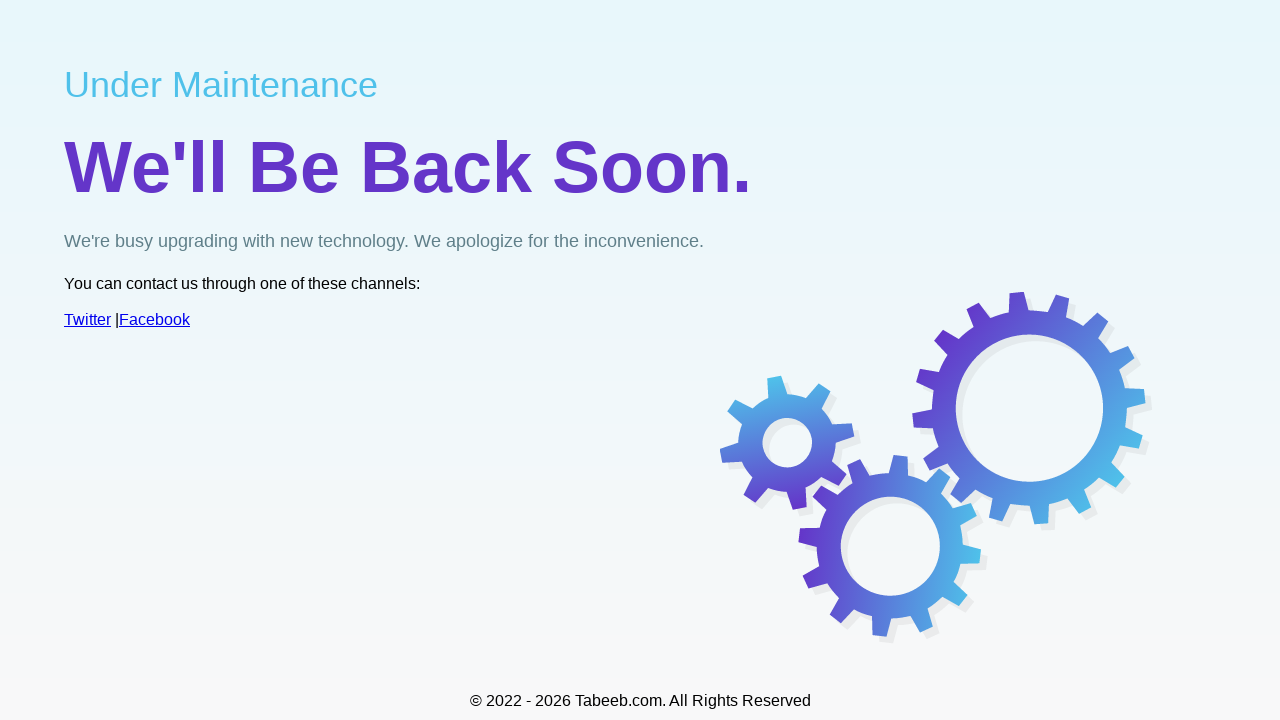

--- FILE ---
content_type: text/html
request_url: https://tabeeb.com/%D8%A7%D8%AE%D8%AA%D8%A8%D8%A7%D8%B1-%D8%A7%D9%84%D9%81%D9%8A%D8%AA%D8%A7%D9%85%D9%8A%D9%86-%D8%B3%D9%8A-vitamin-c-test
body_size: 1826
content:
<!DOCTYPE html>
<html>
  <head>
    <meta charset="UTF-8" />
    <meta name="viewport" content="width=device-width, initial-scale=1.0" />
    <meta name="theme-color" content="#089bab" />
    <meta name="author" content="Tabeeb Teams" />

    <link rel="icon" type="image/svg+xml" href="/favicon.svg" />
    <link rel="apple-touch-icon" type="image/svg+xml" href="/favicon.svg" />
    
    <meta name="robots" content="index, follow, max-image-preview:large, max-snippet:-1, max-video-preview:-1" />
    <meta http-equiv="cache-control" content="no-cache, no-store, must-revalidate">
    <meta http-equiv="expires" content="0">
    <meta http-equiv="pragma" content="no-cache">
    <meta name="facebook-domain-verification" content="p1puiehj56uqoghwghmjebon8uor1w" />
    <meta name="description" content="طبيب هو منصة الكترونية طبية تثقيفية يهدف إلى إثراء المحتوى الطبي العربي بالتعاون مع مجموعة من أهم وأكثر الأطباء خبرةً في العالم العربي" />
    <link rel="canonical" href="https://tabeeb.com" />
    <meta property="og:locale" content="ar_AR" />
    <meta property="og:type" content="website" />
    <meta property="og:title" content="الصفحة الرئيسية | موقع طبيب" />
    <meta property="og:description" content="طبيب هو منصة الكترونية طبية تثقيفية يهدف إلى إثراء المحتوى الطبي العربي بالتعاون مع مجموعة من أهم وأكثر الأطباء خبرةً في العالم العربي" />
    <meta property="og:url" content="https://tabeeb.com" />
    <meta property="og:site_name" content="موقع طبيب" />
    <meta property="article:publisher" content="https://www.facebook.com/Tabeebcom-101607859262183" />
    <meta property="article:modified_time" content="2024-02-19T07:21:17+00:00" />
    <meta property="og:image" content="https://health.tabeeb.com/wp-content/uploads/2024/03/platforms.jpg" />
    <meta property="og:image:width" content="1080" />
    <meta property="og:image:height" content="1080" />
    <meta property="og:image:type" content="image/jpeg" />
    <meta name="twitter:card" content="summary_large_image" />
    <meta name="twitter:site" content="@Tabeeb_com_" />

    <!-- Font Poppins -->
    <link rel="preconnect" href="https://fonts.googleapis.com" />
    <link rel="preconnect" href="https://fonts.gstatic.com" crossorigin />
    <link
      href="https://fonts.googleapis.com/css2?family=Poppins:wght@200;300;400;500;600;700;800;900&display=swap"
      rel="stylesheet"
    />

    <!-- Fontawesome -->
    <link
      rel="stylesheet"
      href="https://cdnjs.cloudflare.com/ajax/libs/font-awesome/6.3.0/css/all.min.css"
      integrity="sha512-SzlrxWUlpfuzQ+pcUCosxcglQRNAq/DZjVsC0lE40xsADsfeQoEypE+enwcOiGjk/bSuGGKHEyjSoQ1zVisanQ=="
      crossorigin="anonymous"
      referrerpolicy="no-referrer"
    />

    <!-- Flag Icons -->
    <link
      rel="stylesheet"
      href="https://cdn.jsdelivr.net/gh/lipis/flag-icons@6.6.6/css/flag-icons.min.css"
    />

    <!-- Google tag (gtag.js) -->
    <script async src="https://www.googletagmanager.com/gtag/js?id=G-RW4TKMW5S7" type="e2498004be94dffd09af167e-text/javascript"></script>
    <script type="e2498004be94dffd09af167e-text/javascript">
      window.dataLayer = window.dataLayer || [];
      function gtag(){dataLayer.push(arguments);}
      gtag('js', new Date());

      gtag('config', 'G-RW4TKMW5S7');
    </script>

    <script type="e2498004be94dffd09af167e-text/javascript">
      (function(c,l,a,r,i,t,y){
          c[a]=c[a]||function(){(c[a].q=c[a].q||[]).push(arguments)};
          t=l.createElement(r);t.async=1;t.src="https://www.clarity.ms/tag/"+i;
          y=l.getElementsByTagName(r)[0];y.parentNode.insertBefore(t,y);
      })(window, document, "clarity", "script", "n94zpj6lrl");
    </script>

    <title>دليلك الطبي الشامل - موقع طبيب</title>
    <script type="e2498004be94dffd09af167e-module" crossorigin src="/assets/index.OaGM_Q-5.js"></script>
    <link rel="stylesheet" crossorigin href="/assets/index.HPSbZsOz.css">
  </head>
  <body class="bg-404">
    <div id="root"></div>
    <script src="https://cdn.jsdelivr.net/npm/bootstrap@5.1.3/dist/js/bootstrap.bundle.min.js" crossorigin="anonymous" type="e2498004be94dffd09af167e-text/javascript"></script>
    
  <script src="/cdn-cgi/scripts/7d0fa10a/cloudflare-static/rocket-loader.min.js" data-cf-settings="e2498004be94dffd09af167e-|49" defer></script><script defer src="https://static.cloudflareinsights.com/beacon.min.js/vcd15cbe7772f49c399c6a5babf22c1241717689176015" integrity="sha512-ZpsOmlRQV6y907TI0dKBHq9Md29nnaEIPlkf84rnaERnq6zvWvPUqr2ft8M1aS28oN72PdrCzSjY4U6VaAw1EQ==" data-cf-beacon='{"version":"2024.11.0","token":"71c872e0c45d4117a95ad23e2c4986cc","r":1,"server_timing":{"name":{"cfCacheStatus":true,"cfEdge":true,"cfExtPri":true,"cfL4":true,"cfOrigin":true,"cfSpeedBrain":true},"location_startswith":null}}' crossorigin="anonymous"></script>
</body>
</html>


--- FILE ---
content_type: text/css
request_url: https://tabeeb.com/assets/index.HPSbZsOz.css
body_size: 539
content:
html{height:100%}html,body{margin:0;font-family:Arial,sans-serif;font-style:normal;font-variant:normal}.pd-5vw{padding:5vw}.dpd-20{padding-bottom:20px}.text-center{text-align:center}.text-purple{color:#6435c9}.text-grey{color:#5f7f89}.text-blue{color:#4fc1ea}.text-size-20-vh{font-size:20vh;line-height:normal}.text-size-10-vh{font-size:10vh}.text-size-5-vh{font-size:5vh}.text-size-18{font-size:18px}.text-height-1-5{line-height:1.5}.bg-404{height:100%;position:relative;background:#eee;background:-moz-linear-gradient(top,rgb(232,247,252) 0%,rgb(249,249,249) 100%);background:-webkit-linear-gradient(top,rgb(232,247,252) 0%,rgb(249,249,249) 100%);background:linear-gradient(to bottom,#e8f7fc,#f9f9f9);filter:progid:DXImageTransform.Microsoft.gradient(startColorstr="#e8f7fc",endColorstr="#f9f9f9",GradientType=0)}.bottom-copy{position:fixed;bottom:0;left:0;right:0;min-height:28px;text-align:center}.gears-grd1{stop-color:#4fc1ea;stop-opacity:1}.gears-grd2{stop-color:#6435c9;stop-opacity:1}.gears-img{position:absolute;text-align:right;right:10vw;bottom:10vh;width:40%}.gears-img img{max-width:100%}.machine{width:60vmin}.small-shadow,.medium-shadow,.large-shadow{fill:#0000000d}.small{-webkit-animation:counter-rotation 2.5s infinite linear;-moz-animation:counter-rotation 2.5s infinite linear;-o-animation:counter-rotation 2.5s infinite linear;animation:counter-rotation 2.5s infinite linear;-webkit-transform-origin:100.136px 225.345px;-ms-transform-origin:100.136px 225.345px;transform-origin:100.136px 225.345px}.small-shadow{-webkit-animation:counter-rotation 2.5s infinite linear;-moz-animation:counter-rotation 2.5s infinite linear;-o-animation:counter-rotation 2.5s infinite linear;animation:counter-rotation 2.5s infinite linear;-webkit-transform-origin:110.136px 235.345px;-ms-transform-origin:110.136px 235.345px;transform-origin:110.136px 235.345px}.medium{-webkit-animation:rotation 3.75s infinite linear;-moz-animation:rotation 3.75s infinite linear;-o-animation:rotation 3.75s infinite linear;animation:rotation 3.75s infinite linear;-webkit-transform-origin:254.675px 379.447px;-ms-transform-origin:254.675px 379.447px;transform-origin:254.675px 379.447px}.medium-shadow{-webkit-animation:rotation 3.75s infinite linear;-moz-animation:rotation 3.75s infinite linear;-o-animation:rotation 3.75s infinite linear;animation:rotation 3.75s infinite linear;-webkit-transform-origin:264.675px 389.447px;-ms-transform-origin:264.675px 389.447px;transform-origin:264.675px 389.447px}.large{-webkit-animation:counter-rotation 5s infinite linear;-moz-animation:counter-rotation 5s infinite linear;-o-animation:counter-rotation 5s infinite linear;animation:counter-rotation 5s infinite linear;-webkit-transform-origin:461.37px 173.694px;-ms-transform-origin:461.37px 173.694px;transform-origin:461.37px 173.694px}.large-shadow{-webkit-animation:counter-rotation 5s infinite linear;-moz-animation:counter-rotation 5s infinite linear;-o-animation:counter-rotation 5s infinite linear;animation:counter-rotation 5s infinite linear;-webkit-transform-origin:471.37px 183.694px;-ms-transform-origin:471.37px 183.694px;transform-origin:471.37px 183.694px}@-webkit-keyframes rotation{0%{-webkit-transform:rotate(0deg)}to{-webkit-transform:rotate(359deg)}}@-moz-keyframes rotation{0%{-moz-transform:rotate(0deg)}to{-moz-transform:rotate(359deg)}}@-o-keyframes rotation{0%{-o-transform:rotate(0deg)}to{-o-transform:rotate(359deg)}}@keyframes rotation{0%{transform:rotate(0)}to{transform:rotate(359deg)}}@-webkit-keyframes counter-rotation{0%{-webkit-transform:rotate(359deg)}to{-webkit-transform:rotate(0deg)}}@-moz-keyframes counter-rotation{0%{-moz-transform:rotate(359deg)}to{-moz-transform:rotate(0deg)}}@-o-keyframes counter-rotation{0%{-o-transform:rotate(359deg)}to{-o-transform:rotate(0deg)}}@keyframes counter-rotation{0%{transform:rotate(359deg)}to{transform:rotate(0)}}@media only screen and (max-width: 767px){.sm-hide{position:relative;right:inherit;bottom:inherit;text-align:center;margin:2rem auto 1rem;width:auto}.text-size-10-vh{font-size:6vh}}


--- FILE ---
content_type: application/javascript
request_url: https://tabeeb.com/assets/index.OaGM_Q-5.js
body_size: 48051
content:
(function(){const n=document.createElement("link").relList;if(n&&n.supports&&n.supports("modulepreload"))return;for(const l of document.querySelectorAll('link[rel="modulepreload"]'))r(l);new MutationObserver(l=>{for(const o of l)if(o.type==="childList")for(const u of o.addedNodes)u.tagName==="LINK"&&u.rel==="modulepreload"&&r(u)}).observe(document,{childList:!0,subtree:!0});function t(l){const o={};return l.integrity&&(o.integrity=l.integrity),l.referrerPolicy&&(o.referrerPolicy=l.referrerPolicy),l.crossOrigin==="use-credentials"?o.credentials="include":l.crossOrigin==="anonymous"?o.credentials="omit":o.credentials="same-origin",o}function r(l){if(l.ep)return;l.ep=!0;const o=t(l);fetch(l.href,o)}})();function rc(e){return e&&e.__esModule&&Object.prototype.hasOwnProperty.call(e,"default")?e.default:e}var Hi={exports:{}},br={},Wi={exports:{}},T={};/**
 * @license React
 * react.production.min.js
 *
 * Copyright (c) Facebook, Inc. and its affiliates.
 *
 * This source code is licensed under the MIT license found in the
 * LICENSE file in the root directory of this source tree.
 */var Yt=Symbol.for("react.element"),lc=Symbol.for("react.portal"),oc=Symbol.for("react.fragment"),uc=Symbol.for("react.strict_mode"),ic=Symbol.for("react.profiler"),sc=Symbol.for("react.provider"),ac=Symbol.for("react.context"),cc=Symbol.for("react.forward_ref"),fc=Symbol.for("react.suspense"),dc=Symbol.for("react.memo"),pc=Symbol.for("react.lazy"),Ou=Symbol.iterator;function mc(e){return e===null||typeof e!="object"?null:(e=Ou&&e[Ou]||e["@@iterator"],typeof e=="function"?e:null)}var Qi={isMounted:function(){return!1},enqueueForceUpdate:function(){},enqueueReplaceState:function(){},enqueueSetState:function(){}},Ki=Object.assign,Yi={};function lt(e,n,t){this.props=e,this.context=n,this.refs=Yi,this.updater=t||Qi}lt.prototype.isReactComponent={};lt.prototype.setState=function(e,n){if(typeof e!="object"&&typeof e!="function"&&e!=null)throw Error("setState(...): takes an object of state variables to update or a function which returns an object of state variables.");this.updater.enqueueSetState(this,e,n,"setState")};lt.prototype.forceUpdate=function(e){this.updater.enqueueForceUpdate(this,e,"forceUpdate")};function Xi(){}Xi.prototype=lt.prototype;function Uo(e,n,t){this.props=e,this.context=n,this.refs=Yi,this.updater=t||Qi}var $o=Uo.prototype=new Xi;$o.constructor=Uo;Ki($o,lt.prototype);$o.isPureReactComponent=!0;var Du=Array.isArray,Gi=Object.prototype.hasOwnProperty,Ao={current:null},Zi={key:!0,ref:!0,__self:!0,__source:!0};function Ji(e,n,t){var r,l={},o=null,u=null;if(n!=null)for(r in n.ref!==void 0&&(u=n.ref),n.key!==void 0&&(o=""+n.key),n)Gi.call(n,r)&&!Zi.hasOwnProperty(r)&&(l[r]=n[r]);var i=arguments.length-2;if(i===1)l.children=t;else if(1<i){for(var s=Array(i),c=0;c<i;c++)s[c]=arguments[c+2];l.children=s}if(e&&e.defaultProps)for(r in i=e.defaultProps,i)l[r]===void 0&&(l[r]=i[r]);return{$$typeof:Yt,type:e,key:o,ref:u,props:l,_owner:Ao.current}}function hc(e,n){return{$$typeof:Yt,type:e.type,key:n,ref:e.ref,props:e.props,_owner:e._owner}}function Vo(e){return typeof e=="object"&&e!==null&&e.$$typeof===Yt}function vc(e){var n={"=":"=0",":":"=2"};return"$"+e.replace(/[=:]/g,function(t){return n[t]})}var Fu=/\/+/g;function gl(e,n){return typeof e=="object"&&e!==null&&e.key!=null?vc(""+e.key):n.toString(36)}function yr(e,n,t,r,l){var o=typeof e;(o==="undefined"||o==="boolean")&&(e=null);var u=!1;if(e===null)u=!0;else switch(o){case"string":case"number":u=!0;break;case"object":switch(e.$$typeof){case Yt:case lc:u=!0}}if(u)return u=e,l=l(u),e=r===""?"."+gl(u,0):r,Du(l)?(t="",e!=null&&(t=e.replace(Fu,"$&/")+"/"),yr(l,n,t,"",function(c){return c})):l!=null&&(Vo(l)&&(l=hc(l,t+(!l.key||u&&u.key===l.key?"":(""+l.key).replace(Fu,"$&/")+"/")+e)),n.push(l)),1;if(u=0,r=r===""?".":r+":",Du(e))for(var i=0;i<e.length;i++){o=e[i];var s=r+gl(o,i);u+=yr(o,n,t,s,l)}else if(s=mc(e),typeof s=="function")for(e=s.call(e),i=0;!(o=e.next()).done;)o=o.value,s=r+gl(o,i++),u+=yr(o,n,t,s,l);else if(o==="object")throw n=String(e),Error("Objects are not valid as a React child (found: "+(n==="[object Object]"?"object with keys {"+Object.keys(e).join(", ")+"}":n)+"). If you meant to render a collection of children, use an array instead.");return u}function er(e,n,t){if(e==null)return e;var r=[],l=0;return yr(e,r,"","",function(o){return n.call(t,o,l++)}),r}function yc(e){if(e._status===-1){var n=e._result;n=n(),n.then(function(t){(e._status===0||e._status===-1)&&(e._status=1,e._result=t)},function(t){(e._status===0||e._status===-1)&&(e._status=2,e._result=t)}),e._status===-1&&(e._status=0,e._result=n)}if(e._status===1)return e._result.default;throw e._result}var ie={current:null},gr={transition:null},gc={ReactCurrentDispatcher:ie,ReactCurrentBatchConfig:gr,ReactCurrentOwner:Ao};T.Children={map:er,forEach:function(e,n,t){er(e,function(){n.apply(this,arguments)},t)},count:function(e){var n=0;return er(e,function(){n++}),n},toArray:function(e){return er(e,function(n){return n})||[]},only:function(e){if(!Vo(e))throw Error("React.Children.only expected to receive a single React element child.");return e}};T.Component=lt;T.Fragment=oc;T.Profiler=ic;T.PureComponent=Uo;T.StrictMode=uc;T.Suspense=fc;T.__SECRET_INTERNALS_DO_NOT_USE_OR_YOU_WILL_BE_FIRED=gc;T.cloneElement=function(e,n,t){if(e==null)throw Error("React.cloneElement(...): The argument must be a React element, but you passed "+e+".");var r=Ki({},e.props),l=e.key,o=e.ref,u=e._owner;if(n!=null){if(n.ref!==void 0&&(o=n.ref,u=Ao.current),n.key!==void 0&&(l=""+n.key),e.type&&e.type.defaultProps)var i=e.type.defaultProps;for(s in n)Gi.call(n,s)&&!Zi.hasOwnProperty(s)&&(r[s]=n[s]===void 0&&i!==void 0?i[s]:n[s])}var s=arguments.length-2;if(s===1)r.children=t;else if(1<s){i=Array(s);for(var c=0;c<s;c++)i[c]=arguments[c+2];r.children=i}return{$$typeof:Yt,type:e.type,key:l,ref:o,props:r,_owner:u}};T.createContext=function(e){return e={$$typeof:ac,_currentValue:e,_currentValue2:e,_threadCount:0,Provider:null,Consumer:null,_defaultValue:null,_globalName:null},e.Provider={$$typeof:sc,_context:e},e.Consumer=e};T.createElement=Ji;T.createFactory=function(e){var n=Ji.bind(null,e);return n.type=e,n};T.createRef=function(){return{current:null}};T.forwardRef=function(e){return{$$typeof:cc,render:e}};T.isValidElement=Vo;T.lazy=function(e){return{$$typeof:pc,_payload:{_status:-1,_result:e},_init:yc}};T.memo=function(e,n){return{$$typeof:dc,type:e,compare:n===void 0?null:n}};T.startTransition=function(e){var n=gr.transition;gr.transition={};try{e()}finally{gr.transition=n}};T.unstable_act=function(){throw Error("act(...) is not supported in production builds of React.")};T.useCallback=function(e,n){return ie.current.useCallback(e,n)};T.useContext=function(e){return ie.current.useContext(e)};T.useDebugValue=function(){};T.useDeferredValue=function(e){return ie.current.useDeferredValue(e)};T.useEffect=function(e,n){return ie.current.useEffect(e,n)};T.useId=function(){return ie.current.useId()};T.useImperativeHandle=function(e,n,t){return ie.current.useImperativeHandle(e,n,t)};T.useInsertionEffect=function(e,n){return ie.current.useInsertionEffect(e,n)};T.useLayoutEffect=function(e,n){return ie.current.useLayoutEffect(e,n)};T.useMemo=function(e,n){return ie.current.useMemo(e,n)};T.useReducer=function(e,n,t){return ie.current.useReducer(e,n,t)};T.useRef=function(e){return ie.current.useRef(e)};T.useState=function(e){return ie.current.useState(e)};T.useSyncExternalStore=function(e,n,t){return ie.current.useSyncExternalStore(e,n,t)};T.useTransition=function(){return ie.current.useTransition()};T.version="18.2.0";Wi.exports=T;var Bo=Wi.exports;const wc=rc(Bo);/**
 * @license React
 * react-jsx-runtime.production.min.js
 *
 * Copyright (c) Facebook, Inc. and its affiliates.
 *
 * This source code is licensed under the MIT license found in the
 * LICENSE file in the root directory of this source tree.
 */var Sc=Bo,kc=Symbol.for("react.element"),Ec=Symbol.for("react.fragment"),xc=Object.prototype.hasOwnProperty,Cc=Sc.__SECRET_INTERNALS_DO_NOT_USE_OR_YOU_WILL_BE_FIRED.ReactCurrentOwner,_c={key:!0,ref:!0,__self:!0,__source:!0};function qi(e,n,t){var r,l={},o=null,u=null;t!==void 0&&(o=""+t),n.key!==void 0&&(o=""+n.key),n.ref!==void 0&&(u=n.ref);for(r in n)xc.call(n,r)&&!_c.hasOwnProperty(r)&&(l[r]=n[r]);if(e&&e.defaultProps)for(r in n=e.defaultProps,n)l[r]===void 0&&(l[r]=n[r]);return{$$typeof:kc,type:e,key:o,ref:u,props:l,_owner:Cc.current}}br.Fragment=Ec;br.jsx=qi;br.jsxs=qi;Hi.exports=br;var L=Hi.exports,Wl={},bi={exports:{}},ge={},es={exports:{}},ns={};/**
 * @license React
 * scheduler.production.min.js
 *
 * Copyright (c) Facebook, Inc. and its affiliates.
 *
 * This source code is licensed under the MIT license found in the
 * LICENSE file in the root directory of this source tree.
 */(function(e){function n(x,P){var z=x.length;x.push(P);e:for(;0<z;){var W=z-1>>>1,G=x[W];if(0<l(G,P))x[W]=P,x[z]=G,z=W;else break e}}function t(x){return x.length===0?null:x[0]}function r(x){if(x.length===0)return null;var P=x[0],z=x.pop();if(z!==P){x[0]=z;e:for(var W=0,G=x.length,qt=G>>>1;W<qt;){var vn=2*(W+1)-1,yl=x[vn],yn=vn+1,bt=x[yn];if(0>l(yl,z))yn<G&&0>l(bt,yl)?(x[W]=bt,x[yn]=z,W=yn):(x[W]=yl,x[vn]=z,W=vn);else if(yn<G&&0>l(bt,z))x[W]=bt,x[yn]=z,W=yn;else break e}}return P}function l(x,P){var z=x.sortIndex-P.sortIndex;return z!==0?z:x.id-P.id}if(typeof performance=="object"&&typeof performance.now=="function"){var o=performance;e.unstable_now=function(){return o.now()}}else{var u=Date,i=u.now();e.unstable_now=function(){return u.now()-i}}var s=[],c=[],h=1,m=null,p=3,g=!1,w=!1,S=!1,I=typeof setTimeout=="function"?setTimeout:null,f=typeof clearTimeout=="function"?clearTimeout:null,a=typeof setImmediate<"u"?setImmediate:null;typeof navigator<"u"&&navigator.scheduling!==void 0&&navigator.scheduling.isInputPending!==void 0&&navigator.scheduling.isInputPending.bind(navigator.scheduling);function d(x){for(var P=t(c);P!==null;){if(P.callback===null)r(c);else if(P.startTime<=x)r(c),P.sortIndex=P.expirationTime,n(s,P);else break;P=t(c)}}function v(x){if(S=!1,d(x),!w)if(t(s)!==null)w=!0,hl(E);else{var P=t(c);P!==null&&vl(v,P.startTime-x)}}function E(x,P){w=!1,S&&(S=!1,f(N),N=-1),g=!0;var z=p;try{for(d(P),m=t(s);m!==null&&(!(m.expirationTime>P)||x&&!Ne());){var W=m.callback;if(typeof W=="function"){m.callback=null,p=m.priorityLevel;var G=W(m.expirationTime<=P);P=e.unstable_now(),typeof G=="function"?m.callback=G:m===t(s)&&r(s),d(P)}else r(s);m=t(s)}if(m!==null)var qt=!0;else{var vn=t(c);vn!==null&&vl(v,vn.startTime-P),qt=!1}return qt}finally{m=null,p=z,g=!1}}var C=!1,_=null,N=-1,H=5,R=-1;function Ne(){return!(e.unstable_now()-R<H)}function it(){if(_!==null){var x=e.unstable_now();R=x;var P=!0;try{P=_(!0,x)}finally{P?st():(C=!1,_=null)}}else C=!1}var st;if(typeof a=="function")st=function(){a(it)};else if(typeof MessageChannel<"u"){var ju=new MessageChannel,tc=ju.port2;ju.port1.onmessage=it,st=function(){tc.postMessage(null)}}else st=function(){I(it,0)};function hl(x){_=x,C||(C=!0,st())}function vl(x,P){N=I(function(){x(e.unstable_now())},P)}e.unstable_IdlePriority=5,e.unstable_ImmediatePriority=1,e.unstable_LowPriority=4,e.unstable_NormalPriority=3,e.unstable_Profiling=null,e.unstable_UserBlockingPriority=2,e.unstable_cancelCallback=function(x){x.callback=null},e.unstable_continueExecution=function(){w||g||(w=!0,hl(E))},e.unstable_forceFrameRate=function(x){0>x||125<x?console.error("forceFrameRate takes a positive int between 0 and 125, forcing frame rates higher than 125 fps is not supported"):H=0<x?Math.floor(1e3/x):5},e.unstable_getCurrentPriorityLevel=function(){return p},e.unstable_getFirstCallbackNode=function(){return t(s)},e.unstable_next=function(x){switch(p){case 1:case 2:case 3:var P=3;break;default:P=p}var z=p;p=P;try{return x()}finally{p=z}},e.unstable_pauseExecution=function(){},e.unstable_requestPaint=function(){},e.unstable_runWithPriority=function(x,P){switch(x){case 1:case 2:case 3:case 4:case 5:break;default:x=3}var z=p;p=x;try{return P()}finally{p=z}},e.unstable_scheduleCallback=function(x,P,z){var W=e.unstable_now();switch(typeof z=="object"&&z!==null?(z=z.delay,z=typeof z=="number"&&0<z?W+z:W):z=W,x){case 1:var G=-1;break;case 2:G=250;break;case 5:G=1073741823;break;case 4:G=1e4;break;default:G=5e3}return G=z+G,x={id:h++,callback:P,priorityLevel:x,startTime:z,expirationTime:G,sortIndex:-1},z>W?(x.sortIndex=z,n(c,x),t(s)===null&&x===t(c)&&(S?(f(N),N=-1):S=!0,vl(v,z-W))):(x.sortIndex=G,n(s,x),w||g||(w=!0,hl(E))),x},e.unstable_shouldYield=Ne,e.unstable_wrapCallback=function(x){var P=p;return function(){var z=p;p=P;try{return x.apply(this,arguments)}finally{p=z}}}})(ns);es.exports=ns;var Nc=es.exports;/**
 * @license React
 * react-dom.production.min.js
 *
 * Copyright (c) Facebook, Inc. and its affiliates.
 *
 * This source code is licensed under the MIT license found in the
 * LICENSE file in the root directory of this source tree.
 */var ts=Bo,ye=Nc;function y(e){for(var n="https://reactjs.org/docs/error-decoder.html?invariant="+e,t=1;t<arguments.length;t++)n+="&args[]="+encodeURIComponent(arguments[t]);return"Minified React error #"+e+"; visit "+n+" for the full message or use the non-minified dev environment for full errors and additional helpful warnings."}var rs=new Set,Tt={};function Tn(e,n){Jn(e,n),Jn(e+"Capture",n)}function Jn(e,n){for(Tt[e]=n,e=0;e<n.length;e++)rs.add(n[e])}var We=!(typeof window>"u"||typeof window.document>"u"||typeof window.document.createElement>"u"),Ql=Object.prototype.hasOwnProperty,Pc=/^[:A-Z_a-z\u00C0-\u00D6\u00D8-\u00F6\u00F8-\u02FF\u0370-\u037D\u037F-\u1FFF\u200C-\u200D\u2070-\u218F\u2C00-\u2FEF\u3001-\uD7FF\uF900-\uFDCF\uFDF0-\uFFFD][:A-Z_a-z\u00C0-\u00D6\u00D8-\u00F6\u00F8-\u02FF\u0370-\u037D\u037F-\u1FFF\u200C-\u200D\u2070-\u218F\u2C00-\u2FEF\u3001-\uD7FF\uF900-\uFDCF\uFDF0-\uFFFD\-.0-9\u00B7\u0300-\u036F\u203F-\u2040]*$/,Iu={},Uu={};function zc(e){return Ql.call(Uu,e)?!0:Ql.call(Iu,e)?!1:Pc.test(e)?Uu[e]=!0:(Iu[e]=!0,!1)}function Lc(e,n,t,r){if(t!==null&&t.type===0)return!1;switch(typeof n){case"function":case"symbol":return!0;case"boolean":return r?!1:t!==null?!t.acceptsBooleans:(e=e.toLowerCase().slice(0,5),e!=="data-"&&e!=="aria-");default:return!1}}function Tc(e,n,t,r){if(n===null||typeof n>"u"||Lc(e,n,t,r))return!0;if(r)return!1;if(t!==null)switch(t.type){case 3:return!n;case 4:return n===!1;case 5:return isNaN(n);case 6:return isNaN(n)||1>n}return!1}function se(e,n,t,r,l,o,u){this.acceptsBooleans=n===2||n===3||n===4,this.attributeName=r,this.attributeNamespace=l,this.mustUseProperty=t,this.propertyName=e,this.type=n,this.sanitizeURL=o,this.removeEmptyString=u}var ee={};"children dangerouslySetInnerHTML defaultValue defaultChecked innerHTML suppressContentEditableWarning suppressHydrationWarning style".split(" ").forEach(function(e){ee[e]=new se(e,0,!1,e,null,!1,!1)});[["acceptCharset","accept-charset"],["className","class"],["htmlFor","for"],["httpEquiv","http-equiv"]].forEach(function(e){var n=e[0];ee[n]=new se(n,1,!1,e[1],null,!1,!1)});["contentEditable","draggable","spellCheck","value"].forEach(function(e){ee[e]=new se(e,2,!1,e.toLowerCase(),null,!1,!1)});["autoReverse","externalResourcesRequired","focusable","preserveAlpha"].forEach(function(e){ee[e]=new se(e,2,!1,e,null,!1,!1)});"allowFullScreen async autoFocus autoPlay controls default defer disabled disablePictureInPicture disableRemotePlayback formNoValidate hidden loop noModule noValidate open playsInline readOnly required reversed scoped seamless itemScope".split(" ").forEach(function(e){ee[e]=new se(e,3,!1,e.toLowerCase(),null,!1,!1)});["checked","multiple","muted","selected"].forEach(function(e){ee[e]=new se(e,3,!0,e,null,!1,!1)});["capture","download"].forEach(function(e){ee[e]=new se(e,4,!1,e,null,!1,!1)});["cols","rows","size","span"].forEach(function(e){ee[e]=new se(e,6,!1,e,null,!1,!1)});["rowSpan","start"].forEach(function(e){ee[e]=new se(e,5,!1,e.toLowerCase(),null,!1,!1)});var Ho=/[\-:]([a-z])/g;function Wo(e){return e[1].toUpperCase()}"accent-height alignment-baseline arabic-form baseline-shift cap-height clip-path clip-rule color-interpolation color-interpolation-filters color-profile color-rendering dominant-baseline enable-background fill-opacity fill-rule flood-color flood-opacity font-family font-size font-size-adjust font-stretch font-style font-variant font-weight glyph-name glyph-orientation-horizontal glyph-orientation-vertical horiz-adv-x horiz-origin-x image-rendering letter-spacing lighting-color marker-end marker-mid marker-start overline-position overline-thickness paint-order panose-1 pointer-events rendering-intent shape-rendering stop-color stop-opacity strikethrough-position strikethrough-thickness stroke-dasharray stroke-dashoffset stroke-linecap stroke-linejoin stroke-miterlimit stroke-opacity stroke-width text-anchor text-decoration text-rendering underline-position underline-thickness unicode-bidi unicode-range units-per-em v-alphabetic v-hanging v-ideographic v-mathematical vector-effect vert-adv-y vert-origin-x vert-origin-y word-spacing writing-mode xmlns:xlink x-height".split(" ").forEach(function(e){var n=e.replace(Ho,Wo);ee[n]=new se(n,1,!1,e,null,!1,!1)});"xlink:actuate xlink:arcrole xlink:role xlink:show xlink:title xlink:type".split(" ").forEach(function(e){var n=e.replace(Ho,Wo);ee[n]=new se(n,1,!1,e,"http://www.w3.org/1999/xlink",!1,!1)});["xml:base","xml:lang","xml:space"].forEach(function(e){var n=e.replace(Ho,Wo);ee[n]=new se(n,1,!1,e,"http://www.w3.org/XML/1998/namespace",!1,!1)});["tabIndex","crossOrigin"].forEach(function(e){ee[e]=new se(e,1,!1,e.toLowerCase(),null,!1,!1)});ee.xlinkHref=new se("xlinkHref",1,!1,"xlink:href","http://www.w3.org/1999/xlink",!0,!1);["src","href","action","formAction"].forEach(function(e){ee[e]=new se(e,1,!1,e.toLowerCase(),null,!0,!0)});function Qo(e,n,t,r){var l=ee.hasOwnProperty(n)?ee[n]:null;(l!==null?l.type!==0:r||!(2<n.length)||n[0]!=="o"&&n[0]!=="O"||n[1]!=="n"&&n[1]!=="N")&&(Tc(n,t,l,r)&&(t=null),r||l===null?zc(n)&&(t===null?e.removeAttribute(n):e.setAttribute(n,""+t)):l.mustUseProperty?e[l.propertyName]=t===null?l.type===3?!1:"":t:(n=l.attributeName,r=l.attributeNamespace,t===null?e.removeAttribute(n):(l=l.type,t=l===3||l===4&&t===!0?"":""+t,r?e.setAttributeNS(r,n,t):e.setAttribute(n,t))))}var Xe=ts.__SECRET_INTERNALS_DO_NOT_USE_OR_YOU_WILL_BE_FIRED,nr=Symbol.for("react.element"),jn=Symbol.for("react.portal"),On=Symbol.for("react.fragment"),Ko=Symbol.for("react.strict_mode"),Kl=Symbol.for("react.profiler"),ls=Symbol.for("react.provider"),os=Symbol.for("react.context"),Yo=Symbol.for("react.forward_ref"),Yl=Symbol.for("react.suspense"),Xl=Symbol.for("react.suspense_list"),Xo=Symbol.for("react.memo"),Ze=Symbol.for("react.lazy"),us=Symbol.for("react.offscreen"),$u=Symbol.iterator;function at(e){return e===null||typeof e!="object"?null:(e=$u&&e[$u]||e["@@iterator"],typeof e=="function"?e:null)}var V=Object.assign,wl;function yt(e){if(wl===void 0)try{throw Error()}catch(t){var n=t.stack.trim().match(/\n( *(at )?)/);wl=n&&n[1]||""}return`
`+wl+e}var Sl=!1;function kl(e,n){if(!e||Sl)return"";Sl=!0;var t=Error.prepareStackTrace;Error.prepareStackTrace=void 0;try{if(n)if(n=function(){throw Error()},Object.defineProperty(n.prototype,"props",{set:function(){throw Error()}}),typeof Reflect=="object"&&Reflect.construct){try{Reflect.construct(n,[])}catch(c){var r=c}Reflect.construct(e,[],n)}else{try{n.call()}catch(c){r=c}e.call(n.prototype)}else{try{throw Error()}catch(c){r=c}e()}}catch(c){if(c&&r&&typeof c.stack=="string"){for(var l=c.stack.split(`
`),o=r.stack.split(`
`),u=l.length-1,i=o.length-1;1<=u&&0<=i&&l[u]!==o[i];)i--;for(;1<=u&&0<=i;u--,i--)if(l[u]!==o[i]){if(u!==1||i!==1)do if(u--,i--,0>i||l[u]!==o[i]){var s=`
`+l[u].replace(" at new "," at ");return e.displayName&&s.includes("<anonymous>")&&(s=s.replace("<anonymous>",e.displayName)),s}while(1<=u&&0<=i);break}}}finally{Sl=!1,Error.prepareStackTrace=t}return(e=e?e.displayName||e.name:"")?yt(e):""}function Rc(e){switch(e.tag){case 5:return yt(e.type);case 16:return yt("Lazy");case 13:return yt("Suspense");case 19:return yt("SuspenseList");case 0:case 2:case 15:return e=kl(e.type,!1),e;case 11:return e=kl(e.type.render,!1),e;case 1:return e=kl(e.type,!0),e;default:return""}}function Gl(e){if(e==null)return null;if(typeof e=="function")return e.displayName||e.name||null;if(typeof e=="string")return e;switch(e){case On:return"Fragment";case jn:return"Portal";case Kl:return"Profiler";case Ko:return"StrictMode";case Yl:return"Suspense";case Xl:return"SuspenseList"}if(typeof e=="object")switch(e.$$typeof){case os:return(e.displayName||"Context")+".Consumer";case ls:return(e._context.displayName||"Context")+".Provider";case Yo:var n=e.render;return e=e.displayName,e||(e=n.displayName||n.name||"",e=e!==""?"ForwardRef("+e+")":"ForwardRef"),e;case Xo:return n=e.displayName||null,n!==null?n:Gl(e.type)||"Memo";case Ze:n=e._payload,e=e._init;try{return Gl(e(n))}catch{}}return null}function Mc(e){var n=e.type;switch(e.tag){case 24:return"Cache";case 9:return(n.displayName||"Context")+".Consumer";case 10:return(n._context.displayName||"Context")+".Provider";case 18:return"DehydratedFragment";case 11:return e=n.render,e=e.displayName||e.name||"",n.displayName||(e!==""?"ForwardRef("+e+")":"ForwardRef");case 7:return"Fragment";case 5:return n;case 4:return"Portal";case 3:return"Root";case 6:return"Text";case 16:return Gl(n);case 8:return n===Ko?"StrictMode":"Mode";case 22:return"Offscreen";case 12:return"Profiler";case 21:return"Scope";case 13:return"Suspense";case 19:return"SuspenseList";case 25:return"TracingMarker";case 1:case 0:case 17:case 2:case 14:case 15:if(typeof n=="function")return n.displayName||n.name||null;if(typeof n=="string")return n}return null}function fn(e){switch(typeof e){case"boolean":case"number":case"string":case"undefined":return e;case"object":return e;default:return""}}function is(e){var n=e.type;return(e=e.nodeName)&&e.toLowerCase()==="input"&&(n==="checkbox"||n==="radio")}function jc(e){var n=is(e)?"checked":"value",t=Object.getOwnPropertyDescriptor(e.constructor.prototype,n),r=""+e[n];if(!e.hasOwnProperty(n)&&typeof t<"u"&&typeof t.get=="function"&&typeof t.set=="function"){var l=t.get,o=t.set;return Object.defineProperty(e,n,{configurable:!0,get:function(){return l.call(this)},set:function(u){r=""+u,o.call(this,u)}}),Object.defineProperty(e,n,{enumerable:t.enumerable}),{getValue:function(){return r},setValue:function(u){r=""+u},stopTracking:function(){e._valueTracker=null,delete e[n]}}}}function tr(e){e._valueTracker||(e._valueTracker=jc(e))}function ss(e){if(!e)return!1;var n=e._valueTracker;if(!n)return!0;var t=n.getValue(),r="";return e&&(r=is(e)?e.checked?"true":"false":e.value),e=r,e!==t?(n.setValue(e),!0):!1}function Lr(e){if(e=e||(typeof document<"u"?document:void 0),typeof e>"u")return null;try{return e.activeElement||e.body}catch{return e.body}}function Zl(e,n){var t=n.checked;return V({},n,{defaultChecked:void 0,defaultValue:void 0,value:void 0,checked:t??e._wrapperState.initialChecked})}function Au(e,n){var t=n.defaultValue==null?"":n.defaultValue,r=n.checked!=null?n.checked:n.defaultChecked;t=fn(n.value!=null?n.value:t),e._wrapperState={initialChecked:r,initialValue:t,controlled:n.type==="checkbox"||n.type==="radio"?n.checked!=null:n.value!=null}}function as(e,n){n=n.checked,n!=null&&Qo(e,"checked",n,!1)}function Jl(e,n){as(e,n);var t=fn(n.value),r=n.type;if(t!=null)r==="number"?(t===0&&e.value===""||e.value!=t)&&(e.value=""+t):e.value!==""+t&&(e.value=""+t);else if(r==="submit"||r==="reset"){e.removeAttribute("value");return}n.hasOwnProperty("value")?ql(e,n.type,t):n.hasOwnProperty("defaultValue")&&ql(e,n.type,fn(n.defaultValue)),n.checked==null&&n.defaultChecked!=null&&(e.defaultChecked=!!n.defaultChecked)}function Vu(e,n,t){if(n.hasOwnProperty("value")||n.hasOwnProperty("defaultValue")){var r=n.type;if(!(r!=="submit"&&r!=="reset"||n.value!==void 0&&n.value!==null))return;n=""+e._wrapperState.initialValue,t||n===e.value||(e.value=n),e.defaultValue=n}t=e.name,t!==""&&(e.name=""),e.defaultChecked=!!e._wrapperState.initialChecked,t!==""&&(e.name=t)}function ql(e,n,t){(n!=="number"||Lr(e.ownerDocument)!==e)&&(t==null?e.defaultValue=""+e._wrapperState.initialValue:e.defaultValue!==""+t&&(e.defaultValue=""+t))}var gt=Array.isArray;function Qn(e,n,t,r){if(e=e.options,n){n={};for(var l=0;l<t.length;l++)n["$"+t[l]]=!0;for(t=0;t<e.length;t++)l=n.hasOwnProperty("$"+e[t].value),e[t].selected!==l&&(e[t].selected=l),l&&r&&(e[t].defaultSelected=!0)}else{for(t=""+fn(t),n=null,l=0;l<e.length;l++){if(e[l].value===t){e[l].selected=!0,r&&(e[l].defaultSelected=!0);return}n!==null||e[l].disabled||(n=e[l])}n!==null&&(n.selected=!0)}}function bl(e,n){if(n.dangerouslySetInnerHTML!=null)throw Error(y(91));return V({},n,{value:void 0,defaultValue:void 0,children:""+e._wrapperState.initialValue})}function Bu(e,n){var t=n.value;if(t==null){if(t=n.children,n=n.defaultValue,t!=null){if(n!=null)throw Error(y(92));if(gt(t)){if(1<t.length)throw Error(y(93));t=t[0]}n=t}n==null&&(n=""),t=n}e._wrapperState={initialValue:fn(t)}}function cs(e,n){var t=fn(n.value),r=fn(n.defaultValue);t!=null&&(t=""+t,t!==e.value&&(e.value=t),n.defaultValue==null&&e.defaultValue!==t&&(e.defaultValue=t)),r!=null&&(e.defaultValue=""+r)}function Hu(e){var n=e.textContent;n===e._wrapperState.initialValue&&n!==""&&n!==null&&(e.value=n)}function fs(e){switch(e){case"svg":return"http://www.w3.org/2000/svg";case"math":return"http://www.w3.org/1998/Math/MathML";default:return"http://www.w3.org/1999/xhtml"}}function eo(e,n){return e==null||e==="http://www.w3.org/1999/xhtml"?fs(n):e==="http://www.w3.org/2000/svg"&&n==="foreignObject"?"http://www.w3.org/1999/xhtml":e}var rr,ds=function(e){return typeof MSApp<"u"&&MSApp.execUnsafeLocalFunction?function(n,t,r,l){MSApp.execUnsafeLocalFunction(function(){return e(n,t,r,l)})}:e}(function(e,n){if(e.namespaceURI!=="http://www.w3.org/2000/svg"||"innerHTML"in e)e.innerHTML=n;else{for(rr=rr||document.createElement("div"),rr.innerHTML="<svg>"+n.valueOf().toString()+"</svg>",n=rr.firstChild;e.firstChild;)e.removeChild(e.firstChild);for(;n.firstChild;)e.appendChild(n.firstChild)}});function Rt(e,n){if(n){var t=e.firstChild;if(t&&t===e.lastChild&&t.nodeType===3){t.nodeValue=n;return}}e.textContent=n}var kt={animationIterationCount:!0,aspectRatio:!0,borderImageOutset:!0,borderImageSlice:!0,borderImageWidth:!0,boxFlex:!0,boxFlexGroup:!0,boxOrdinalGroup:!0,columnCount:!0,columns:!0,flex:!0,flexGrow:!0,flexPositive:!0,flexShrink:!0,flexNegative:!0,flexOrder:!0,gridArea:!0,gridRow:!0,gridRowEnd:!0,gridRowSpan:!0,gridRowStart:!0,gridColumn:!0,gridColumnEnd:!0,gridColumnSpan:!0,gridColumnStart:!0,fontWeight:!0,lineClamp:!0,lineHeight:!0,opacity:!0,order:!0,orphans:!0,tabSize:!0,widows:!0,zIndex:!0,zoom:!0,fillOpacity:!0,floodOpacity:!0,stopOpacity:!0,strokeDasharray:!0,strokeDashoffset:!0,strokeMiterlimit:!0,strokeOpacity:!0,strokeWidth:!0},Oc=["Webkit","ms","Moz","O"];Object.keys(kt).forEach(function(e){Oc.forEach(function(n){n=n+e.charAt(0).toUpperCase()+e.substring(1),kt[n]=kt[e]})});function ps(e,n,t){return n==null||typeof n=="boolean"||n===""?"":t||typeof n!="number"||n===0||kt.hasOwnProperty(e)&&kt[e]?(""+n).trim():n+"px"}function ms(e,n){e=e.style;for(var t in n)if(n.hasOwnProperty(t)){var r=t.indexOf("--")===0,l=ps(t,n[t],r);t==="float"&&(t="cssFloat"),r?e.setProperty(t,l):e[t]=l}}var Dc=V({menuitem:!0},{area:!0,base:!0,br:!0,col:!0,embed:!0,hr:!0,img:!0,input:!0,keygen:!0,link:!0,meta:!0,param:!0,source:!0,track:!0,wbr:!0});function no(e,n){if(n){if(Dc[e]&&(n.children!=null||n.dangerouslySetInnerHTML!=null))throw Error(y(137,e));if(n.dangerouslySetInnerHTML!=null){if(n.children!=null)throw Error(y(60));if(typeof n.dangerouslySetInnerHTML!="object"||!("__html"in n.dangerouslySetInnerHTML))throw Error(y(61))}if(n.style!=null&&typeof n.style!="object")throw Error(y(62))}}function to(e,n){if(e.indexOf("-")===-1)return typeof n.is=="string";switch(e){case"annotation-xml":case"color-profile":case"font-face":case"font-face-src":case"font-face-uri":case"font-face-format":case"font-face-name":case"missing-glyph":return!1;default:return!0}}var ro=null;function Go(e){return e=e.target||e.srcElement||window,e.correspondingUseElement&&(e=e.correspondingUseElement),e.nodeType===3?e.parentNode:e}var lo=null,Kn=null,Yn=null;function Wu(e){if(e=Zt(e)){if(typeof lo!="function")throw Error(y(280));var n=e.stateNode;n&&(n=ll(n),lo(e.stateNode,e.type,n))}}function hs(e){Kn?Yn?Yn.push(e):Yn=[e]:Kn=e}function vs(){if(Kn){var e=Kn,n=Yn;if(Yn=Kn=null,Wu(e),n)for(e=0;e<n.length;e++)Wu(n[e])}}function ys(e,n){return e(n)}function gs(){}var El=!1;function ws(e,n,t){if(El)return e(n,t);El=!0;try{return ys(e,n,t)}finally{El=!1,(Kn!==null||Yn!==null)&&(gs(),vs())}}function Mt(e,n){var t=e.stateNode;if(t===null)return null;var r=ll(t);if(r===null)return null;t=r[n];e:switch(n){case"onClick":case"onClickCapture":case"onDoubleClick":case"onDoubleClickCapture":case"onMouseDown":case"onMouseDownCapture":case"onMouseMove":case"onMouseMoveCapture":case"onMouseUp":case"onMouseUpCapture":case"onMouseEnter":(r=!r.disabled)||(e=e.type,r=!(e==="button"||e==="input"||e==="select"||e==="textarea")),e=!r;break e;default:e=!1}if(e)return null;if(t&&typeof t!="function")throw Error(y(231,n,typeof t));return t}var oo=!1;if(We)try{var ct={};Object.defineProperty(ct,"passive",{get:function(){oo=!0}}),window.addEventListener("test",ct,ct),window.removeEventListener("test",ct,ct)}catch{oo=!1}function Fc(e,n,t,r,l,o,u,i,s){var c=Array.prototype.slice.call(arguments,3);try{n.apply(t,c)}catch(h){this.onError(h)}}var Et=!1,Tr=null,Rr=!1,uo=null,Ic={onError:function(e){Et=!0,Tr=e}};function Uc(e,n,t,r,l,o,u,i,s){Et=!1,Tr=null,Fc.apply(Ic,arguments)}function $c(e,n,t,r,l,o,u,i,s){if(Uc.apply(this,arguments),Et){if(Et){var c=Tr;Et=!1,Tr=null}else throw Error(y(198));Rr||(Rr=!0,uo=c)}}function Rn(e){var n=e,t=e;if(e.alternate)for(;n.return;)n=n.return;else{e=n;do n=e,n.flags&4098&&(t=n.return),e=n.return;while(e)}return n.tag===3?t:null}function Ss(e){if(e.tag===13){var n=e.memoizedState;if(n===null&&(e=e.alternate,e!==null&&(n=e.memoizedState)),n!==null)return n.dehydrated}return null}function Qu(e){if(Rn(e)!==e)throw Error(y(188))}function Ac(e){var n=e.alternate;if(!n){if(n=Rn(e),n===null)throw Error(y(188));return n!==e?null:e}for(var t=e,r=n;;){var l=t.return;if(l===null)break;var o=l.alternate;if(o===null){if(r=l.return,r!==null){t=r;continue}break}if(l.child===o.child){for(o=l.child;o;){if(o===t)return Qu(l),e;if(o===r)return Qu(l),n;o=o.sibling}throw Error(y(188))}if(t.return!==r.return)t=l,r=o;else{for(var u=!1,i=l.child;i;){if(i===t){u=!0,t=l,r=o;break}if(i===r){u=!0,r=l,t=o;break}i=i.sibling}if(!u){for(i=o.child;i;){if(i===t){u=!0,t=o,r=l;break}if(i===r){u=!0,r=o,t=l;break}i=i.sibling}if(!u)throw Error(y(189))}}if(t.alternate!==r)throw Error(y(190))}if(t.tag!==3)throw Error(y(188));return t.stateNode.current===t?e:n}function ks(e){return e=Ac(e),e!==null?Es(e):null}function Es(e){if(e.tag===5||e.tag===6)return e;for(e=e.child;e!==null;){var n=Es(e);if(n!==null)return n;e=e.sibling}return null}var xs=ye.unstable_scheduleCallback,Ku=ye.unstable_cancelCallback,Vc=ye.unstable_shouldYield,Bc=ye.unstable_requestPaint,Q=ye.unstable_now,Hc=ye.unstable_getCurrentPriorityLevel,Zo=ye.unstable_ImmediatePriority,Cs=ye.unstable_UserBlockingPriority,Mr=ye.unstable_NormalPriority,Wc=ye.unstable_LowPriority,_s=ye.unstable_IdlePriority,el=null,Ie=null;function Qc(e){if(Ie&&typeof Ie.onCommitFiberRoot=="function")try{Ie.onCommitFiberRoot(el,e,void 0,(e.current.flags&128)===128)}catch{}}var Re=Math.clz32?Math.clz32:Xc,Kc=Math.log,Yc=Math.LN2;function Xc(e){return e>>>=0,e===0?32:31-(Kc(e)/Yc|0)|0}var lr=64,or=4194304;function wt(e){switch(e&-e){case 1:return 1;case 2:return 2;case 4:return 4;case 8:return 8;case 16:return 16;case 32:return 32;case 64:case 128:case 256:case 512:case 1024:case 2048:case 4096:case 8192:case 16384:case 32768:case 65536:case 131072:case 262144:case 524288:case 1048576:case 2097152:return e&4194240;case 4194304:case 8388608:case 16777216:case 33554432:case 67108864:return e&130023424;case 134217728:return 134217728;case 268435456:return 268435456;case 536870912:return 536870912;case 1073741824:return 1073741824;default:return e}}function jr(e,n){var t=e.pendingLanes;if(t===0)return 0;var r=0,l=e.suspendedLanes,o=e.pingedLanes,u=t&268435455;if(u!==0){var i=u&~l;i!==0?r=wt(i):(o&=u,o!==0&&(r=wt(o)))}else u=t&~l,u!==0?r=wt(u):o!==0&&(r=wt(o));if(r===0)return 0;if(n!==0&&n!==r&&!(n&l)&&(l=r&-r,o=n&-n,l>=o||l===16&&(o&4194240)!==0))return n;if(r&4&&(r|=t&16),n=e.entangledLanes,n!==0)for(e=e.entanglements,n&=r;0<n;)t=31-Re(n),l=1<<t,r|=e[t],n&=~l;return r}function Gc(e,n){switch(e){case 1:case 2:case 4:return n+250;case 8:case 16:case 32:case 64:case 128:case 256:case 512:case 1024:case 2048:case 4096:case 8192:case 16384:case 32768:case 65536:case 131072:case 262144:case 524288:case 1048576:case 2097152:return n+5e3;case 4194304:case 8388608:case 16777216:case 33554432:case 67108864:return-1;case 134217728:case 268435456:case 536870912:case 1073741824:return-1;default:return-1}}function Zc(e,n){for(var t=e.suspendedLanes,r=e.pingedLanes,l=e.expirationTimes,o=e.pendingLanes;0<o;){var u=31-Re(o),i=1<<u,s=l[u];s===-1?(!(i&t)||i&r)&&(l[u]=Gc(i,n)):s<=n&&(e.expiredLanes|=i),o&=~i}}function io(e){return e=e.pendingLanes&-1073741825,e!==0?e:e&1073741824?1073741824:0}function Ns(){var e=lr;return lr<<=1,!(lr&4194240)&&(lr=64),e}function xl(e){for(var n=[],t=0;31>t;t++)n.push(e);return n}function Xt(e,n,t){e.pendingLanes|=n,n!==536870912&&(e.suspendedLanes=0,e.pingedLanes=0),e=e.eventTimes,n=31-Re(n),e[n]=t}function Jc(e,n){var t=e.pendingLanes&~n;e.pendingLanes=n,e.suspendedLanes=0,e.pingedLanes=0,e.expiredLanes&=n,e.mutableReadLanes&=n,e.entangledLanes&=n,n=e.entanglements;var r=e.eventTimes;for(e=e.expirationTimes;0<t;){var l=31-Re(t),o=1<<l;n[l]=0,r[l]=-1,e[l]=-1,t&=~o}}function Jo(e,n){var t=e.entangledLanes|=n;for(e=e.entanglements;t;){var r=31-Re(t),l=1<<r;l&n|e[r]&n&&(e[r]|=n),t&=~l}}var j=0;function Ps(e){return e&=-e,1<e?4<e?e&268435455?16:536870912:4:1}var zs,qo,Ls,Ts,Rs,so=!1,ur=[],tn=null,rn=null,ln=null,jt=new Map,Ot=new Map,qe=[],qc="mousedown mouseup touchcancel touchend touchstart auxclick dblclick pointercancel pointerdown pointerup dragend dragstart drop compositionend compositionstart keydown keypress keyup input textInput copy cut paste click change contextmenu reset submit".split(" ");function Yu(e,n){switch(e){case"focusin":case"focusout":tn=null;break;case"dragenter":case"dragleave":rn=null;break;case"mouseover":case"mouseout":ln=null;break;case"pointerover":case"pointerout":jt.delete(n.pointerId);break;case"gotpointercapture":case"lostpointercapture":Ot.delete(n.pointerId)}}function ft(e,n,t,r,l,o){return e===null||e.nativeEvent!==o?(e={blockedOn:n,domEventName:t,eventSystemFlags:r,nativeEvent:o,targetContainers:[l]},n!==null&&(n=Zt(n),n!==null&&qo(n)),e):(e.eventSystemFlags|=r,n=e.targetContainers,l!==null&&n.indexOf(l)===-1&&n.push(l),e)}function bc(e,n,t,r,l){switch(n){case"focusin":return tn=ft(tn,e,n,t,r,l),!0;case"dragenter":return rn=ft(rn,e,n,t,r,l),!0;case"mouseover":return ln=ft(ln,e,n,t,r,l),!0;case"pointerover":var o=l.pointerId;return jt.set(o,ft(jt.get(o)||null,e,n,t,r,l)),!0;case"gotpointercapture":return o=l.pointerId,Ot.set(o,ft(Ot.get(o)||null,e,n,t,r,l)),!0}return!1}function Ms(e){var n=Sn(e.target);if(n!==null){var t=Rn(n);if(t!==null){if(n=t.tag,n===13){if(n=Ss(t),n!==null){e.blockedOn=n,Rs(e.priority,function(){Ls(t)});return}}else if(n===3&&t.stateNode.current.memoizedState.isDehydrated){e.blockedOn=t.tag===3?t.stateNode.containerInfo:null;return}}}e.blockedOn=null}function wr(e){if(e.blockedOn!==null)return!1;for(var n=e.targetContainers;0<n.length;){var t=ao(e.domEventName,e.eventSystemFlags,n[0],e.nativeEvent);if(t===null){t=e.nativeEvent;var r=new t.constructor(t.type,t);ro=r,t.target.dispatchEvent(r),ro=null}else return n=Zt(t),n!==null&&qo(n),e.blockedOn=t,!1;n.shift()}return!0}function Xu(e,n,t){wr(e)&&t.delete(n)}function ef(){so=!1,tn!==null&&wr(tn)&&(tn=null),rn!==null&&wr(rn)&&(rn=null),ln!==null&&wr(ln)&&(ln=null),jt.forEach(Xu),Ot.forEach(Xu)}function dt(e,n){e.blockedOn===n&&(e.blockedOn=null,so||(so=!0,ye.unstable_scheduleCallback(ye.unstable_NormalPriority,ef)))}function Dt(e){function n(l){return dt(l,e)}if(0<ur.length){dt(ur[0],e);for(var t=1;t<ur.length;t++){var r=ur[t];r.blockedOn===e&&(r.blockedOn=null)}}for(tn!==null&&dt(tn,e),rn!==null&&dt(rn,e),ln!==null&&dt(ln,e),jt.forEach(n),Ot.forEach(n),t=0;t<qe.length;t++)r=qe[t],r.blockedOn===e&&(r.blockedOn=null);for(;0<qe.length&&(t=qe[0],t.blockedOn===null);)Ms(t),t.blockedOn===null&&qe.shift()}var Xn=Xe.ReactCurrentBatchConfig,Or=!0;function nf(e,n,t,r){var l=j,o=Xn.transition;Xn.transition=null;try{j=1,bo(e,n,t,r)}finally{j=l,Xn.transition=o}}function tf(e,n,t,r){var l=j,o=Xn.transition;Xn.transition=null;try{j=4,bo(e,n,t,r)}finally{j=l,Xn.transition=o}}function bo(e,n,t,r){if(Or){var l=ao(e,n,t,r);if(l===null)jl(e,n,r,Dr,t),Yu(e,r);else if(bc(l,e,n,t,r))r.stopPropagation();else if(Yu(e,r),n&4&&-1<qc.indexOf(e)){for(;l!==null;){var o=Zt(l);if(o!==null&&zs(o),o=ao(e,n,t,r),o===null&&jl(e,n,r,Dr,t),o===l)break;l=o}l!==null&&r.stopPropagation()}else jl(e,n,r,null,t)}}var Dr=null;function ao(e,n,t,r){if(Dr=null,e=Go(r),e=Sn(e),e!==null)if(n=Rn(e),n===null)e=null;else if(t=n.tag,t===13){if(e=Ss(n),e!==null)return e;e=null}else if(t===3){if(n.stateNode.current.memoizedState.isDehydrated)return n.tag===3?n.stateNode.containerInfo:null;e=null}else n!==e&&(e=null);return Dr=e,null}function js(e){switch(e){case"cancel":case"click":case"close":case"contextmenu":case"copy":case"cut":case"auxclick":case"dblclick":case"dragend":case"dragstart":case"drop":case"focusin":case"focusout":case"input":case"invalid":case"keydown":case"keypress":case"keyup":case"mousedown":case"mouseup":case"paste":case"pause":case"play":case"pointercancel":case"pointerdown":case"pointerup":case"ratechange":case"reset":case"resize":case"seeked":case"submit":case"touchcancel":case"touchend":case"touchstart":case"volumechange":case"change":case"selectionchange":case"textInput":case"compositionstart":case"compositionend":case"compositionupdate":case"beforeblur":case"afterblur":case"beforeinput":case"blur":case"fullscreenchange":case"focus":case"hashchange":case"popstate":case"select":case"selectstart":return 1;case"drag":case"dragenter":case"dragexit":case"dragleave":case"dragover":case"mousemove":case"mouseout":case"mouseover":case"pointermove":case"pointerout":case"pointerover":case"scroll":case"toggle":case"touchmove":case"wheel":case"mouseenter":case"mouseleave":case"pointerenter":case"pointerleave":return 4;case"message":switch(Hc()){case Zo:return 1;case Cs:return 4;case Mr:case Wc:return 16;case _s:return 536870912;default:return 16}default:return 16}}var en=null,eu=null,Sr=null;function Os(){if(Sr)return Sr;var e,n=eu,t=n.length,r,l="value"in en?en.value:en.textContent,o=l.length;for(e=0;e<t&&n[e]===l[e];e++);var u=t-e;for(r=1;r<=u&&n[t-r]===l[o-r];r++);return Sr=l.slice(e,1<r?1-r:void 0)}function kr(e){var n=e.keyCode;return"charCode"in e?(e=e.charCode,e===0&&n===13&&(e=13)):e=n,e===10&&(e=13),32<=e||e===13?e:0}function ir(){return!0}function Gu(){return!1}function we(e){function n(t,r,l,o,u){this._reactName=t,this._targetInst=l,this.type=r,this.nativeEvent=o,this.target=u,this.currentTarget=null;for(var i in e)e.hasOwnProperty(i)&&(t=e[i],this[i]=t?t(o):o[i]);return this.isDefaultPrevented=(o.defaultPrevented!=null?o.defaultPrevented:o.returnValue===!1)?ir:Gu,this.isPropagationStopped=Gu,this}return V(n.prototype,{preventDefault:function(){this.defaultPrevented=!0;var t=this.nativeEvent;t&&(t.preventDefault?t.preventDefault():typeof t.returnValue!="unknown"&&(t.returnValue=!1),this.isDefaultPrevented=ir)},stopPropagation:function(){var t=this.nativeEvent;t&&(t.stopPropagation?t.stopPropagation():typeof t.cancelBubble!="unknown"&&(t.cancelBubble=!0),this.isPropagationStopped=ir)},persist:function(){},isPersistent:ir}),n}var ot={eventPhase:0,bubbles:0,cancelable:0,timeStamp:function(e){return e.timeStamp||Date.now()},defaultPrevented:0,isTrusted:0},nu=we(ot),Gt=V({},ot,{view:0,detail:0}),rf=we(Gt),Cl,_l,pt,nl=V({},Gt,{screenX:0,screenY:0,clientX:0,clientY:0,pageX:0,pageY:0,ctrlKey:0,shiftKey:0,altKey:0,metaKey:0,getModifierState:tu,button:0,buttons:0,relatedTarget:function(e){return e.relatedTarget===void 0?e.fromElement===e.srcElement?e.toElement:e.fromElement:e.relatedTarget},movementX:function(e){return"movementX"in e?e.movementX:(e!==pt&&(pt&&e.type==="mousemove"?(Cl=e.screenX-pt.screenX,_l=e.screenY-pt.screenY):_l=Cl=0,pt=e),Cl)},movementY:function(e){return"movementY"in e?e.movementY:_l}}),Zu=we(nl),lf=V({},nl,{dataTransfer:0}),of=we(lf),uf=V({},Gt,{relatedTarget:0}),Nl=we(uf),sf=V({},ot,{animationName:0,elapsedTime:0,pseudoElement:0}),af=we(sf),cf=V({},ot,{clipboardData:function(e){return"clipboardData"in e?e.clipboardData:window.clipboardData}}),ff=we(cf),df=V({},ot,{data:0}),Ju=we(df),pf={Esc:"Escape",Spacebar:" ",Left:"ArrowLeft",Up:"ArrowUp",Right:"ArrowRight",Down:"ArrowDown",Del:"Delete",Win:"OS",Menu:"ContextMenu",Apps:"ContextMenu",Scroll:"ScrollLock",MozPrintableKey:"Unidentified"},mf={8:"Backspace",9:"Tab",12:"Clear",13:"Enter",16:"Shift",17:"Control",18:"Alt",19:"Pause",20:"CapsLock",27:"Escape",32:" ",33:"PageUp",34:"PageDown",35:"End",36:"Home",37:"ArrowLeft",38:"ArrowUp",39:"ArrowRight",40:"ArrowDown",45:"Insert",46:"Delete",112:"F1",113:"F2",114:"F3",115:"F4",116:"F5",117:"F6",118:"F7",119:"F8",120:"F9",121:"F10",122:"F11",123:"F12",144:"NumLock",145:"ScrollLock",224:"Meta"},hf={Alt:"altKey",Control:"ctrlKey",Meta:"metaKey",Shift:"shiftKey"};function vf(e){var n=this.nativeEvent;return n.getModifierState?n.getModifierState(e):(e=hf[e])?!!n[e]:!1}function tu(){return vf}var yf=V({},Gt,{key:function(e){if(e.key){var n=pf[e.key]||e.key;if(n!=="Unidentified")return n}return e.type==="keypress"?(e=kr(e),e===13?"Enter":String.fromCharCode(e)):e.type==="keydown"||e.type==="keyup"?mf[e.keyCode]||"Unidentified":""},code:0,location:0,ctrlKey:0,shiftKey:0,altKey:0,metaKey:0,repeat:0,locale:0,getModifierState:tu,charCode:function(e){return e.type==="keypress"?kr(e):0},keyCode:function(e){return e.type==="keydown"||e.type==="keyup"?e.keyCode:0},which:function(e){return e.type==="keypress"?kr(e):e.type==="keydown"||e.type==="keyup"?e.keyCode:0}}),gf=we(yf),wf=V({},nl,{pointerId:0,width:0,height:0,pressure:0,tangentialPressure:0,tiltX:0,tiltY:0,twist:0,pointerType:0,isPrimary:0}),qu=we(wf),Sf=V({},Gt,{touches:0,targetTouches:0,changedTouches:0,altKey:0,metaKey:0,ctrlKey:0,shiftKey:0,getModifierState:tu}),kf=we(Sf),Ef=V({},ot,{propertyName:0,elapsedTime:0,pseudoElement:0}),xf=we(Ef),Cf=V({},nl,{deltaX:function(e){return"deltaX"in e?e.deltaX:"wheelDeltaX"in e?-e.wheelDeltaX:0},deltaY:function(e){return"deltaY"in e?e.deltaY:"wheelDeltaY"in e?-e.wheelDeltaY:"wheelDelta"in e?-e.wheelDelta:0},deltaZ:0,deltaMode:0}),_f=we(Cf),Nf=[9,13,27,32],ru=We&&"CompositionEvent"in window,xt=null;We&&"documentMode"in document&&(xt=document.documentMode);var Pf=We&&"TextEvent"in window&&!xt,Ds=We&&(!ru||xt&&8<xt&&11>=xt),bu=" ",ei=!1;function Fs(e,n){switch(e){case"keyup":return Nf.indexOf(n.keyCode)!==-1;case"keydown":return n.keyCode!==229;case"keypress":case"mousedown":case"focusout":return!0;default:return!1}}function Is(e){return e=e.detail,typeof e=="object"&&"data"in e?e.data:null}var Dn=!1;function zf(e,n){switch(e){case"compositionend":return Is(n);case"keypress":return n.which!==32?null:(ei=!0,bu);case"textInput":return e=n.data,e===bu&&ei?null:e;default:return null}}function Lf(e,n){if(Dn)return e==="compositionend"||!ru&&Fs(e,n)?(e=Os(),Sr=eu=en=null,Dn=!1,e):null;switch(e){case"paste":return null;case"keypress":if(!(n.ctrlKey||n.altKey||n.metaKey)||n.ctrlKey&&n.altKey){if(n.char&&1<n.char.length)return n.char;if(n.which)return String.fromCharCode(n.which)}return null;case"compositionend":return Ds&&n.locale!=="ko"?null:n.data;default:return null}}var Tf={color:!0,date:!0,datetime:!0,"datetime-local":!0,email:!0,month:!0,number:!0,password:!0,range:!0,search:!0,tel:!0,text:!0,time:!0,url:!0,week:!0};function ni(e){var n=e&&e.nodeName&&e.nodeName.toLowerCase();return n==="input"?!!Tf[e.type]:n==="textarea"}function Us(e,n,t,r){hs(r),n=Fr(n,"onChange"),0<n.length&&(t=new nu("onChange","change",null,t,r),e.push({event:t,listeners:n}))}var Ct=null,Ft=null;function Rf(e){Gs(e,0)}function tl(e){var n=Un(e);if(ss(n))return e}function Mf(e,n){if(e==="change")return n}var $s=!1;if(We){var Pl;if(We){var zl="oninput"in document;if(!zl){var ti=document.createElement("div");ti.setAttribute("oninput","return;"),zl=typeof ti.oninput=="function"}Pl=zl}else Pl=!1;$s=Pl&&(!document.documentMode||9<document.documentMode)}function ri(){Ct&&(Ct.detachEvent("onpropertychange",As),Ft=Ct=null)}function As(e){if(e.propertyName==="value"&&tl(Ft)){var n=[];Us(n,Ft,e,Go(e)),ws(Rf,n)}}function jf(e,n,t){e==="focusin"?(ri(),Ct=n,Ft=t,Ct.attachEvent("onpropertychange",As)):e==="focusout"&&ri()}function Of(e){if(e==="selectionchange"||e==="keyup"||e==="keydown")return tl(Ft)}function Df(e,n){if(e==="click")return tl(n)}function Ff(e,n){if(e==="input"||e==="change")return tl(n)}function If(e,n){return e===n&&(e!==0||1/e===1/n)||e!==e&&n!==n}var je=typeof Object.is=="function"?Object.is:If;function It(e,n){if(je(e,n))return!0;if(typeof e!="object"||e===null||typeof n!="object"||n===null)return!1;var t=Object.keys(e),r=Object.keys(n);if(t.length!==r.length)return!1;for(r=0;r<t.length;r++){var l=t[r];if(!Ql.call(n,l)||!je(e[l],n[l]))return!1}return!0}function li(e){for(;e&&e.firstChild;)e=e.firstChild;return e}function oi(e,n){var t=li(e);e=0;for(var r;t;){if(t.nodeType===3){if(r=e+t.textContent.length,e<=n&&r>=n)return{node:t,offset:n-e};e=r}e:{for(;t;){if(t.nextSibling){t=t.nextSibling;break e}t=t.parentNode}t=void 0}t=li(t)}}function Vs(e,n){return e&&n?e===n?!0:e&&e.nodeType===3?!1:n&&n.nodeType===3?Vs(e,n.parentNode):"contains"in e?e.contains(n):e.compareDocumentPosition?!!(e.compareDocumentPosition(n)&16):!1:!1}function Bs(){for(var e=window,n=Lr();n instanceof e.HTMLIFrameElement;){try{var t=typeof n.contentWindow.location.href=="string"}catch{t=!1}if(t)e=n.contentWindow;else break;n=Lr(e.document)}return n}function lu(e){var n=e&&e.nodeName&&e.nodeName.toLowerCase();return n&&(n==="input"&&(e.type==="text"||e.type==="search"||e.type==="tel"||e.type==="url"||e.type==="password")||n==="textarea"||e.contentEditable==="true")}function Uf(e){var n=Bs(),t=e.focusedElem,r=e.selectionRange;if(n!==t&&t&&t.ownerDocument&&Vs(t.ownerDocument.documentElement,t)){if(r!==null&&lu(t)){if(n=r.start,e=r.end,e===void 0&&(e=n),"selectionStart"in t)t.selectionStart=n,t.selectionEnd=Math.min(e,t.value.length);else if(e=(n=t.ownerDocument||document)&&n.defaultView||window,e.getSelection){e=e.getSelection();var l=t.textContent.length,o=Math.min(r.start,l);r=r.end===void 0?o:Math.min(r.end,l),!e.extend&&o>r&&(l=r,r=o,o=l),l=oi(t,o);var u=oi(t,r);l&&u&&(e.rangeCount!==1||e.anchorNode!==l.node||e.anchorOffset!==l.offset||e.focusNode!==u.node||e.focusOffset!==u.offset)&&(n=n.createRange(),n.setStart(l.node,l.offset),e.removeAllRanges(),o>r?(e.addRange(n),e.extend(u.node,u.offset)):(n.setEnd(u.node,u.offset),e.addRange(n)))}}for(n=[],e=t;e=e.parentNode;)e.nodeType===1&&n.push({element:e,left:e.scrollLeft,top:e.scrollTop});for(typeof t.focus=="function"&&t.focus(),t=0;t<n.length;t++)e=n[t],e.element.scrollLeft=e.left,e.element.scrollTop=e.top}}var $f=We&&"documentMode"in document&&11>=document.documentMode,Fn=null,co=null,_t=null,fo=!1;function ui(e,n,t){var r=t.window===t?t.document:t.nodeType===9?t:t.ownerDocument;fo||Fn==null||Fn!==Lr(r)||(r=Fn,"selectionStart"in r&&lu(r)?r={start:r.selectionStart,end:r.selectionEnd}:(r=(r.ownerDocument&&r.ownerDocument.defaultView||window).getSelection(),r={anchorNode:r.anchorNode,anchorOffset:r.anchorOffset,focusNode:r.focusNode,focusOffset:r.focusOffset}),_t&&It(_t,r)||(_t=r,r=Fr(co,"onSelect"),0<r.length&&(n=new nu("onSelect","select",null,n,t),e.push({event:n,listeners:r}),n.target=Fn)))}function sr(e,n){var t={};return t[e.toLowerCase()]=n.toLowerCase(),t["Webkit"+e]="webkit"+n,t["Moz"+e]="moz"+n,t}var In={animationend:sr("Animation","AnimationEnd"),animationiteration:sr("Animation","AnimationIteration"),animationstart:sr("Animation","AnimationStart"),transitionend:sr("Transition","TransitionEnd")},Ll={},Hs={};We&&(Hs=document.createElement("div").style,"AnimationEvent"in window||(delete In.animationend.animation,delete In.animationiteration.animation,delete In.animationstart.animation),"TransitionEvent"in window||delete In.transitionend.transition);function rl(e){if(Ll[e])return Ll[e];if(!In[e])return e;var n=In[e],t;for(t in n)if(n.hasOwnProperty(t)&&t in Hs)return Ll[e]=n[t];return e}var Ws=rl("animationend"),Qs=rl("animationiteration"),Ks=rl("animationstart"),Ys=rl("transitionend"),Xs=new Map,ii="abort auxClick cancel canPlay canPlayThrough click close contextMenu copy cut drag dragEnd dragEnter dragExit dragLeave dragOver dragStart drop durationChange emptied encrypted ended error gotPointerCapture input invalid keyDown keyPress keyUp load loadedData loadedMetadata loadStart lostPointerCapture mouseDown mouseMove mouseOut mouseOver mouseUp paste pause play playing pointerCancel pointerDown pointerMove pointerOut pointerOver pointerUp progress rateChange reset resize seeked seeking stalled submit suspend timeUpdate touchCancel touchEnd touchStart volumeChange scroll toggle touchMove waiting wheel".split(" ");function pn(e,n){Xs.set(e,n),Tn(n,[e])}for(var Tl=0;Tl<ii.length;Tl++){var Rl=ii[Tl],Af=Rl.toLowerCase(),Vf=Rl[0].toUpperCase()+Rl.slice(1);pn(Af,"on"+Vf)}pn(Ws,"onAnimationEnd");pn(Qs,"onAnimationIteration");pn(Ks,"onAnimationStart");pn("dblclick","onDoubleClick");pn("focusin","onFocus");pn("focusout","onBlur");pn(Ys,"onTransitionEnd");Jn("onMouseEnter",["mouseout","mouseover"]);Jn("onMouseLeave",["mouseout","mouseover"]);Jn("onPointerEnter",["pointerout","pointerover"]);Jn("onPointerLeave",["pointerout","pointerover"]);Tn("onChange","change click focusin focusout input keydown keyup selectionchange".split(" "));Tn("onSelect","focusout contextmenu dragend focusin keydown keyup mousedown mouseup selectionchange".split(" "));Tn("onBeforeInput",["compositionend","keypress","textInput","paste"]);Tn("onCompositionEnd","compositionend focusout keydown keypress keyup mousedown".split(" "));Tn("onCompositionStart","compositionstart focusout keydown keypress keyup mousedown".split(" "));Tn("onCompositionUpdate","compositionupdate focusout keydown keypress keyup mousedown".split(" "));var St="abort canplay canplaythrough durationchange emptied encrypted ended error loadeddata loadedmetadata loadstart pause play playing progress ratechange resize seeked seeking stalled suspend timeupdate volumechange waiting".split(" "),Bf=new Set("cancel close invalid load scroll toggle".split(" ").concat(St));function si(e,n,t){var r=e.type||"unknown-event";e.currentTarget=t,$c(r,n,void 0,e),e.currentTarget=null}function Gs(e,n){n=(n&4)!==0;for(var t=0;t<e.length;t++){var r=e[t],l=r.event;r=r.listeners;e:{var o=void 0;if(n)for(var u=r.length-1;0<=u;u--){var i=r[u],s=i.instance,c=i.currentTarget;if(i=i.listener,s!==o&&l.isPropagationStopped())break e;si(l,i,c),o=s}else for(u=0;u<r.length;u++){if(i=r[u],s=i.instance,c=i.currentTarget,i=i.listener,s!==o&&l.isPropagationStopped())break e;si(l,i,c),o=s}}}if(Rr)throw e=uo,Rr=!1,uo=null,e}function D(e,n){var t=n[yo];t===void 0&&(t=n[yo]=new Set);var r=e+"__bubble";t.has(r)||(Zs(n,e,2,!1),t.add(r))}function Ml(e,n,t){var r=0;n&&(r|=4),Zs(t,e,r,n)}var ar="_reactListening"+Math.random().toString(36).slice(2);function Ut(e){if(!e[ar]){e[ar]=!0,rs.forEach(function(t){t!=="selectionchange"&&(Bf.has(t)||Ml(t,!1,e),Ml(t,!0,e))});var n=e.nodeType===9?e:e.ownerDocument;n===null||n[ar]||(n[ar]=!0,Ml("selectionchange",!1,n))}}function Zs(e,n,t,r){switch(js(n)){case 1:var l=nf;break;case 4:l=tf;break;default:l=bo}t=l.bind(null,n,t,e),l=void 0,!oo||n!=="touchstart"&&n!=="touchmove"&&n!=="wheel"||(l=!0),r?l!==void 0?e.addEventListener(n,t,{capture:!0,passive:l}):e.addEventListener(n,t,!0):l!==void 0?e.addEventListener(n,t,{passive:l}):e.addEventListener(n,t,!1)}function jl(e,n,t,r,l){var o=r;if(!(n&1)&&!(n&2)&&r!==null)e:for(;;){if(r===null)return;var u=r.tag;if(u===3||u===4){var i=r.stateNode.containerInfo;if(i===l||i.nodeType===8&&i.parentNode===l)break;if(u===4)for(u=r.return;u!==null;){var s=u.tag;if((s===3||s===4)&&(s=u.stateNode.containerInfo,s===l||s.nodeType===8&&s.parentNode===l))return;u=u.return}for(;i!==null;){if(u=Sn(i),u===null)return;if(s=u.tag,s===5||s===6){r=o=u;continue e}i=i.parentNode}}r=r.return}ws(function(){var c=o,h=Go(t),m=[];e:{var p=Xs.get(e);if(p!==void 0){var g=nu,w=e;switch(e){case"keypress":if(kr(t)===0)break e;case"keydown":case"keyup":g=gf;break;case"focusin":w="focus",g=Nl;break;case"focusout":w="blur",g=Nl;break;case"beforeblur":case"afterblur":g=Nl;break;case"click":if(t.button===2)break e;case"auxclick":case"dblclick":case"mousedown":case"mousemove":case"mouseup":case"mouseout":case"mouseover":case"contextmenu":g=Zu;break;case"drag":case"dragend":case"dragenter":case"dragexit":case"dragleave":case"dragover":case"dragstart":case"drop":g=of;break;case"touchcancel":case"touchend":case"touchmove":case"touchstart":g=kf;break;case Ws:case Qs:case Ks:g=af;break;case Ys:g=xf;break;case"scroll":g=rf;break;case"wheel":g=_f;break;case"copy":case"cut":case"paste":g=ff;break;case"gotpointercapture":case"lostpointercapture":case"pointercancel":case"pointerdown":case"pointermove":case"pointerout":case"pointerover":case"pointerup":g=qu}var S=(n&4)!==0,I=!S&&e==="scroll",f=S?p!==null?p+"Capture":null:p;S=[];for(var a=c,d;a!==null;){d=a;var v=d.stateNode;if(d.tag===5&&v!==null&&(d=v,f!==null&&(v=Mt(a,f),v!=null&&S.push($t(a,v,d)))),I)break;a=a.return}0<S.length&&(p=new g(p,w,null,t,h),m.push({event:p,listeners:S}))}}if(!(n&7)){e:{if(p=e==="mouseover"||e==="pointerover",g=e==="mouseout"||e==="pointerout",p&&t!==ro&&(w=t.relatedTarget||t.fromElement)&&(Sn(w)||w[Qe]))break e;if((g||p)&&(p=h.window===h?h:(p=h.ownerDocument)?p.defaultView||p.parentWindow:window,g?(w=t.relatedTarget||t.toElement,g=c,w=w?Sn(w):null,w!==null&&(I=Rn(w),w!==I||w.tag!==5&&w.tag!==6)&&(w=null)):(g=null,w=c),g!==w)){if(S=Zu,v="onMouseLeave",f="onMouseEnter",a="mouse",(e==="pointerout"||e==="pointerover")&&(S=qu,v="onPointerLeave",f="onPointerEnter",a="pointer"),I=g==null?p:Un(g),d=w==null?p:Un(w),p=new S(v,a+"leave",g,t,h),p.target=I,p.relatedTarget=d,v=null,Sn(h)===c&&(S=new S(f,a+"enter",w,t,h),S.target=d,S.relatedTarget=I,v=S),I=v,g&&w)n:{for(S=g,f=w,a=0,d=S;d;d=Mn(d))a++;for(d=0,v=f;v;v=Mn(v))d++;for(;0<a-d;)S=Mn(S),a--;for(;0<d-a;)f=Mn(f),d--;for(;a--;){if(S===f||f!==null&&S===f.alternate)break n;S=Mn(S),f=Mn(f)}S=null}else S=null;g!==null&&ai(m,p,g,S,!1),w!==null&&I!==null&&ai(m,I,w,S,!0)}}e:{if(p=c?Un(c):window,g=p.nodeName&&p.nodeName.toLowerCase(),g==="select"||g==="input"&&p.type==="file")var E=Mf;else if(ni(p))if($s)E=Ff;else{E=Of;var C=jf}else(g=p.nodeName)&&g.toLowerCase()==="input"&&(p.type==="checkbox"||p.type==="radio")&&(E=Df);if(E&&(E=E(e,c))){Us(m,E,t,h);break e}C&&C(e,p,c),e==="focusout"&&(C=p._wrapperState)&&C.controlled&&p.type==="number"&&ql(p,"number",p.value)}switch(C=c?Un(c):window,e){case"focusin":(ni(C)||C.contentEditable==="true")&&(Fn=C,co=c,_t=null);break;case"focusout":_t=co=Fn=null;break;case"mousedown":fo=!0;break;case"contextmenu":case"mouseup":case"dragend":fo=!1,ui(m,t,h);break;case"selectionchange":if($f)break;case"keydown":case"keyup":ui(m,t,h)}var _;if(ru)e:{switch(e){case"compositionstart":var N="onCompositionStart";break e;case"compositionend":N="onCompositionEnd";break e;case"compositionupdate":N="onCompositionUpdate";break e}N=void 0}else Dn?Fs(e,t)&&(N="onCompositionEnd"):e==="keydown"&&t.keyCode===229&&(N="onCompositionStart");N&&(Ds&&t.locale!=="ko"&&(Dn||N!=="onCompositionStart"?N==="onCompositionEnd"&&Dn&&(_=Os()):(en=h,eu="value"in en?en.value:en.textContent,Dn=!0)),C=Fr(c,N),0<C.length&&(N=new Ju(N,e,null,t,h),m.push({event:N,listeners:C}),_?N.data=_:(_=Is(t),_!==null&&(N.data=_)))),(_=Pf?zf(e,t):Lf(e,t))&&(c=Fr(c,"onBeforeInput"),0<c.length&&(h=new Ju("onBeforeInput","beforeinput",null,t,h),m.push({event:h,listeners:c}),h.data=_))}Gs(m,n)})}function $t(e,n,t){return{instance:e,listener:n,currentTarget:t}}function Fr(e,n){for(var t=n+"Capture",r=[];e!==null;){var l=e,o=l.stateNode;l.tag===5&&o!==null&&(l=o,o=Mt(e,t),o!=null&&r.unshift($t(e,o,l)),o=Mt(e,n),o!=null&&r.push($t(e,o,l))),e=e.return}return r}function Mn(e){if(e===null)return null;do e=e.return;while(e&&e.tag!==5);return e||null}function ai(e,n,t,r,l){for(var o=n._reactName,u=[];t!==null&&t!==r;){var i=t,s=i.alternate,c=i.stateNode;if(s!==null&&s===r)break;i.tag===5&&c!==null&&(i=c,l?(s=Mt(t,o),s!=null&&u.unshift($t(t,s,i))):l||(s=Mt(t,o),s!=null&&u.push($t(t,s,i)))),t=t.return}u.length!==0&&e.push({event:n,listeners:u})}var Hf=/\r\n?/g,Wf=/\u0000|\uFFFD/g;function ci(e){return(typeof e=="string"?e:""+e).replace(Hf,`
`).replace(Wf,"")}function cr(e,n,t){if(n=ci(n),ci(e)!==n&&t)throw Error(y(425))}function Ir(){}var po=null,mo=null;function ho(e,n){return e==="textarea"||e==="noscript"||typeof n.children=="string"||typeof n.children=="number"||typeof n.dangerouslySetInnerHTML=="object"&&n.dangerouslySetInnerHTML!==null&&n.dangerouslySetInnerHTML.__html!=null}var vo=typeof setTimeout=="function"?setTimeout:void 0,Qf=typeof clearTimeout=="function"?clearTimeout:void 0,fi=typeof Promise=="function"?Promise:void 0,Kf=typeof queueMicrotask=="function"?queueMicrotask:typeof fi<"u"?function(e){return fi.resolve(null).then(e).catch(Yf)}:vo;function Yf(e){setTimeout(function(){throw e})}function Ol(e,n){var t=n,r=0;do{var l=t.nextSibling;if(e.removeChild(t),l&&l.nodeType===8)if(t=l.data,t==="/$"){if(r===0){e.removeChild(l),Dt(n);return}r--}else t!=="$"&&t!=="$?"&&t!=="$!"||r++;t=l}while(t);Dt(n)}function on(e){for(;e!=null;e=e.nextSibling){var n=e.nodeType;if(n===1||n===3)break;if(n===8){if(n=e.data,n==="$"||n==="$!"||n==="$?")break;if(n==="/$")return null}}return e}function di(e){e=e.previousSibling;for(var n=0;e;){if(e.nodeType===8){var t=e.data;if(t==="$"||t==="$!"||t==="$?"){if(n===0)return e;n--}else t==="/$"&&n++}e=e.previousSibling}return null}var ut=Math.random().toString(36).slice(2),Fe="__reactFiber$"+ut,At="__reactProps$"+ut,Qe="__reactContainer$"+ut,yo="__reactEvents$"+ut,Xf="__reactListeners$"+ut,Gf="__reactHandles$"+ut;function Sn(e){var n=e[Fe];if(n)return n;for(var t=e.parentNode;t;){if(n=t[Qe]||t[Fe]){if(t=n.alternate,n.child!==null||t!==null&&t.child!==null)for(e=di(e);e!==null;){if(t=e[Fe])return t;e=di(e)}return n}e=t,t=e.parentNode}return null}function Zt(e){return e=e[Fe]||e[Qe],!e||e.tag!==5&&e.tag!==6&&e.tag!==13&&e.tag!==3?null:e}function Un(e){if(e.tag===5||e.tag===6)return e.stateNode;throw Error(y(33))}function ll(e){return e[At]||null}var go=[],$n=-1;function mn(e){return{current:e}}function F(e){0>$n||(e.current=go[$n],go[$n]=null,$n--)}function O(e,n){$n++,go[$n]=e.current,e.current=n}var dn={},le=mn(dn),fe=mn(!1),_n=dn;function qn(e,n){var t=e.type.contextTypes;if(!t)return dn;var r=e.stateNode;if(r&&r.__reactInternalMemoizedUnmaskedChildContext===n)return r.__reactInternalMemoizedMaskedChildContext;var l={},o;for(o in t)l[o]=n[o];return r&&(e=e.stateNode,e.__reactInternalMemoizedUnmaskedChildContext=n,e.__reactInternalMemoizedMaskedChildContext=l),l}function de(e){return e=e.childContextTypes,e!=null}function Ur(){F(fe),F(le)}function pi(e,n,t){if(le.current!==dn)throw Error(y(168));O(le,n),O(fe,t)}function Js(e,n,t){var r=e.stateNode;if(n=n.childContextTypes,typeof r.getChildContext!="function")return t;r=r.getChildContext();for(var l in r)if(!(l in n))throw Error(y(108,Mc(e)||"Unknown",l));return V({},t,r)}function $r(e){return e=(e=e.stateNode)&&e.__reactInternalMemoizedMergedChildContext||dn,_n=le.current,O(le,e),O(fe,fe.current),!0}function mi(e,n,t){var r=e.stateNode;if(!r)throw Error(y(169));t?(e=Js(e,n,_n),r.__reactInternalMemoizedMergedChildContext=e,F(fe),F(le),O(le,e)):F(fe),O(fe,t)}var Ae=null,ol=!1,Dl=!1;function qs(e){Ae===null?Ae=[e]:Ae.push(e)}function Zf(e){ol=!0,qs(e)}function hn(){if(!Dl&&Ae!==null){Dl=!0;var e=0,n=j;try{var t=Ae;for(j=1;e<t.length;e++){var r=t[e];do r=r(!0);while(r!==null)}Ae=null,ol=!1}catch(l){throw Ae!==null&&(Ae=Ae.slice(e+1)),xs(Zo,hn),l}finally{j=n,Dl=!1}}return null}var An=[],Vn=0,Ar=null,Vr=0,Se=[],ke=0,Nn=null,Ve=1,Be="";function gn(e,n){An[Vn++]=Vr,An[Vn++]=Ar,Ar=e,Vr=n}function bs(e,n,t){Se[ke++]=Ve,Se[ke++]=Be,Se[ke++]=Nn,Nn=e;var r=Ve;e=Be;var l=32-Re(r)-1;r&=~(1<<l),t+=1;var o=32-Re(n)+l;if(30<o){var u=l-l%5;o=(r&(1<<u)-1).toString(32),r>>=u,l-=u,Ve=1<<32-Re(n)+l|t<<l|r,Be=o+e}else Ve=1<<o|t<<l|r,Be=e}function ou(e){e.return!==null&&(gn(e,1),bs(e,1,0))}function uu(e){for(;e===Ar;)Ar=An[--Vn],An[Vn]=null,Vr=An[--Vn],An[Vn]=null;for(;e===Nn;)Nn=Se[--ke],Se[ke]=null,Be=Se[--ke],Se[ke]=null,Ve=Se[--ke],Se[ke]=null}var ve=null,he=null,U=!1,Te=null;function ea(e,n){var t=Ee(5,null,null,0);t.elementType="DELETED",t.stateNode=n,t.return=e,n=e.deletions,n===null?(e.deletions=[t],e.flags|=16):n.push(t)}function hi(e,n){switch(e.tag){case 5:var t=e.type;return n=n.nodeType!==1||t.toLowerCase()!==n.nodeName.toLowerCase()?null:n,n!==null?(e.stateNode=n,ve=e,he=on(n.firstChild),!0):!1;case 6:return n=e.pendingProps===""||n.nodeType!==3?null:n,n!==null?(e.stateNode=n,ve=e,he=null,!0):!1;case 13:return n=n.nodeType!==8?null:n,n!==null?(t=Nn!==null?{id:Ve,overflow:Be}:null,e.memoizedState={dehydrated:n,treeContext:t,retryLane:1073741824},t=Ee(18,null,null,0),t.stateNode=n,t.return=e,e.child=t,ve=e,he=null,!0):!1;default:return!1}}function wo(e){return(e.mode&1)!==0&&(e.flags&128)===0}function So(e){if(U){var n=he;if(n){var t=n;if(!hi(e,n)){if(wo(e))throw Error(y(418));n=on(t.nextSibling);var r=ve;n&&hi(e,n)?ea(r,t):(e.flags=e.flags&-4097|2,U=!1,ve=e)}}else{if(wo(e))throw Error(y(418));e.flags=e.flags&-4097|2,U=!1,ve=e}}}function vi(e){for(e=e.return;e!==null&&e.tag!==5&&e.tag!==3&&e.tag!==13;)e=e.return;ve=e}function fr(e){if(e!==ve)return!1;if(!U)return vi(e),U=!0,!1;var n;if((n=e.tag!==3)&&!(n=e.tag!==5)&&(n=e.type,n=n!=="head"&&n!=="body"&&!ho(e.type,e.memoizedProps)),n&&(n=he)){if(wo(e))throw na(),Error(y(418));for(;n;)ea(e,n),n=on(n.nextSibling)}if(vi(e),e.tag===13){if(e=e.memoizedState,e=e!==null?e.dehydrated:null,!e)throw Error(y(317));e:{for(e=e.nextSibling,n=0;e;){if(e.nodeType===8){var t=e.data;if(t==="/$"){if(n===0){he=on(e.nextSibling);break e}n--}else t!=="$"&&t!=="$!"&&t!=="$?"||n++}e=e.nextSibling}he=null}}else he=ve?on(e.stateNode.nextSibling):null;return!0}function na(){for(var e=he;e;)e=on(e.nextSibling)}function bn(){he=ve=null,U=!1}function iu(e){Te===null?Te=[e]:Te.push(e)}var Jf=Xe.ReactCurrentBatchConfig;function ze(e,n){if(e&&e.defaultProps){n=V({},n),e=e.defaultProps;for(var t in e)n[t]===void 0&&(n[t]=e[t]);return n}return n}var Br=mn(null),Hr=null,Bn=null,su=null;function au(){su=Bn=Hr=null}function cu(e){var n=Br.current;F(Br),e._currentValue=n}function ko(e,n,t){for(;e!==null;){var r=e.alternate;if((e.childLanes&n)!==n?(e.childLanes|=n,r!==null&&(r.childLanes|=n)):r!==null&&(r.childLanes&n)!==n&&(r.childLanes|=n),e===t)break;e=e.return}}function Gn(e,n){Hr=e,su=Bn=null,e=e.dependencies,e!==null&&e.firstContext!==null&&(e.lanes&n&&(ce=!0),e.firstContext=null)}function Ce(e){var n=e._currentValue;if(su!==e)if(e={context:e,memoizedValue:n,next:null},Bn===null){if(Hr===null)throw Error(y(308));Bn=e,Hr.dependencies={lanes:0,firstContext:e}}else Bn=Bn.next=e;return n}var kn=null;function fu(e){kn===null?kn=[e]:kn.push(e)}function ta(e,n,t,r){var l=n.interleaved;return l===null?(t.next=t,fu(n)):(t.next=l.next,l.next=t),n.interleaved=t,Ke(e,r)}function Ke(e,n){e.lanes|=n;var t=e.alternate;for(t!==null&&(t.lanes|=n),t=e,e=e.return;e!==null;)e.childLanes|=n,t=e.alternate,t!==null&&(t.childLanes|=n),t=e,e=e.return;return t.tag===3?t.stateNode:null}var Je=!1;function du(e){e.updateQueue={baseState:e.memoizedState,firstBaseUpdate:null,lastBaseUpdate:null,shared:{pending:null,interleaved:null,lanes:0},effects:null}}function ra(e,n){e=e.updateQueue,n.updateQueue===e&&(n.updateQueue={baseState:e.baseState,firstBaseUpdate:e.firstBaseUpdate,lastBaseUpdate:e.lastBaseUpdate,shared:e.shared,effects:e.effects})}function He(e,n){return{eventTime:e,lane:n,tag:0,payload:null,callback:null,next:null}}function un(e,n,t){var r=e.updateQueue;if(r===null)return null;if(r=r.shared,M&2){var l=r.pending;return l===null?n.next=n:(n.next=l.next,l.next=n),r.pending=n,Ke(e,t)}return l=r.interleaved,l===null?(n.next=n,fu(r)):(n.next=l.next,l.next=n),r.interleaved=n,Ke(e,t)}function Er(e,n,t){if(n=n.updateQueue,n!==null&&(n=n.shared,(t&4194240)!==0)){var r=n.lanes;r&=e.pendingLanes,t|=r,n.lanes=t,Jo(e,t)}}function yi(e,n){var t=e.updateQueue,r=e.alternate;if(r!==null&&(r=r.updateQueue,t===r)){var l=null,o=null;if(t=t.firstBaseUpdate,t!==null){do{var u={eventTime:t.eventTime,lane:t.lane,tag:t.tag,payload:t.payload,callback:t.callback,next:null};o===null?l=o=u:o=o.next=u,t=t.next}while(t!==null);o===null?l=o=n:o=o.next=n}else l=o=n;t={baseState:r.baseState,firstBaseUpdate:l,lastBaseUpdate:o,shared:r.shared,effects:r.effects},e.updateQueue=t;return}e=t.lastBaseUpdate,e===null?t.firstBaseUpdate=n:e.next=n,t.lastBaseUpdate=n}function Wr(e,n,t,r){var l=e.updateQueue;Je=!1;var o=l.firstBaseUpdate,u=l.lastBaseUpdate,i=l.shared.pending;if(i!==null){l.shared.pending=null;var s=i,c=s.next;s.next=null,u===null?o=c:u.next=c,u=s;var h=e.alternate;h!==null&&(h=h.updateQueue,i=h.lastBaseUpdate,i!==u&&(i===null?h.firstBaseUpdate=c:i.next=c,h.lastBaseUpdate=s))}if(o!==null){var m=l.baseState;u=0,h=c=s=null,i=o;do{var p=i.lane,g=i.eventTime;if((r&p)===p){h!==null&&(h=h.next={eventTime:g,lane:0,tag:i.tag,payload:i.payload,callback:i.callback,next:null});e:{var w=e,S=i;switch(p=n,g=t,S.tag){case 1:if(w=S.payload,typeof w=="function"){m=w.call(g,m,p);break e}m=w;break e;case 3:w.flags=w.flags&-65537|128;case 0:if(w=S.payload,p=typeof w=="function"?w.call(g,m,p):w,p==null)break e;m=V({},m,p);break e;case 2:Je=!0}}i.callback!==null&&i.lane!==0&&(e.flags|=64,p=l.effects,p===null?l.effects=[i]:p.push(i))}else g={eventTime:g,lane:p,tag:i.tag,payload:i.payload,callback:i.callback,next:null},h===null?(c=h=g,s=m):h=h.next=g,u|=p;if(i=i.next,i===null){if(i=l.shared.pending,i===null)break;p=i,i=p.next,p.next=null,l.lastBaseUpdate=p,l.shared.pending=null}}while(!0);if(h===null&&(s=m),l.baseState=s,l.firstBaseUpdate=c,l.lastBaseUpdate=h,n=l.shared.interleaved,n!==null){l=n;do u|=l.lane,l=l.next;while(l!==n)}else o===null&&(l.shared.lanes=0);zn|=u,e.lanes=u,e.memoizedState=m}}function gi(e,n,t){if(e=n.effects,n.effects=null,e!==null)for(n=0;n<e.length;n++){var r=e[n],l=r.callback;if(l!==null){if(r.callback=null,r=t,typeof l!="function")throw Error(y(191,l));l.call(r)}}}var la=new ts.Component().refs;function Eo(e,n,t,r){n=e.memoizedState,t=t(r,n),t=t==null?n:V({},n,t),e.memoizedState=t,e.lanes===0&&(e.updateQueue.baseState=t)}var ul={isMounted:function(e){return(e=e._reactInternals)?Rn(e)===e:!1},enqueueSetState:function(e,n,t){e=e._reactInternals;var r=ue(),l=an(e),o=He(r,l);o.payload=n,t!=null&&(o.callback=t),n=un(e,o,l),n!==null&&(Me(n,e,l,r),Er(n,e,l))},enqueueReplaceState:function(e,n,t){e=e._reactInternals;var r=ue(),l=an(e),o=He(r,l);o.tag=1,o.payload=n,t!=null&&(o.callback=t),n=un(e,o,l),n!==null&&(Me(n,e,l,r),Er(n,e,l))},enqueueForceUpdate:function(e,n){e=e._reactInternals;var t=ue(),r=an(e),l=He(t,r);l.tag=2,n!=null&&(l.callback=n),n=un(e,l,r),n!==null&&(Me(n,e,r,t),Er(n,e,r))}};function wi(e,n,t,r,l,o,u){return e=e.stateNode,typeof e.shouldComponentUpdate=="function"?e.shouldComponentUpdate(r,o,u):n.prototype&&n.prototype.isPureReactComponent?!It(t,r)||!It(l,o):!0}function oa(e,n,t){var r=!1,l=dn,o=n.contextType;return typeof o=="object"&&o!==null?o=Ce(o):(l=de(n)?_n:le.current,r=n.contextTypes,o=(r=r!=null)?qn(e,l):dn),n=new n(t,o),e.memoizedState=n.state!==null&&n.state!==void 0?n.state:null,n.updater=ul,e.stateNode=n,n._reactInternals=e,r&&(e=e.stateNode,e.__reactInternalMemoizedUnmaskedChildContext=l,e.__reactInternalMemoizedMaskedChildContext=o),n}function Si(e,n,t,r){e=n.state,typeof n.componentWillReceiveProps=="function"&&n.componentWillReceiveProps(t,r),typeof n.UNSAFE_componentWillReceiveProps=="function"&&n.UNSAFE_componentWillReceiveProps(t,r),n.state!==e&&ul.enqueueReplaceState(n,n.state,null)}function xo(e,n,t,r){var l=e.stateNode;l.props=t,l.state=e.memoizedState,l.refs=la,du(e);var o=n.contextType;typeof o=="object"&&o!==null?l.context=Ce(o):(o=de(n)?_n:le.current,l.context=qn(e,o)),l.state=e.memoizedState,o=n.getDerivedStateFromProps,typeof o=="function"&&(Eo(e,n,o,t),l.state=e.memoizedState),typeof n.getDerivedStateFromProps=="function"||typeof l.getSnapshotBeforeUpdate=="function"||typeof l.UNSAFE_componentWillMount!="function"&&typeof l.componentWillMount!="function"||(n=l.state,typeof l.componentWillMount=="function"&&l.componentWillMount(),typeof l.UNSAFE_componentWillMount=="function"&&l.UNSAFE_componentWillMount(),n!==l.state&&ul.enqueueReplaceState(l,l.state,null),Wr(e,t,l,r),l.state=e.memoizedState),typeof l.componentDidMount=="function"&&(e.flags|=4194308)}function mt(e,n,t){if(e=t.ref,e!==null&&typeof e!="function"&&typeof e!="object"){if(t._owner){if(t=t._owner,t){if(t.tag!==1)throw Error(y(309));var r=t.stateNode}if(!r)throw Error(y(147,e));var l=r,o=""+e;return n!==null&&n.ref!==null&&typeof n.ref=="function"&&n.ref._stringRef===o?n.ref:(n=function(u){var i=l.refs;i===la&&(i=l.refs={}),u===null?delete i[o]:i[o]=u},n._stringRef=o,n)}if(typeof e!="string")throw Error(y(284));if(!t._owner)throw Error(y(290,e))}return e}function dr(e,n){throw e=Object.prototype.toString.call(n),Error(y(31,e==="[object Object]"?"object with keys {"+Object.keys(n).join(", ")+"}":e))}function ki(e){var n=e._init;return n(e._payload)}function ua(e){function n(f,a){if(e){var d=f.deletions;d===null?(f.deletions=[a],f.flags|=16):d.push(a)}}function t(f,a){if(!e)return null;for(;a!==null;)n(f,a),a=a.sibling;return null}function r(f,a){for(f=new Map;a!==null;)a.key!==null?f.set(a.key,a):f.set(a.index,a),a=a.sibling;return f}function l(f,a){return f=cn(f,a),f.index=0,f.sibling=null,f}function o(f,a,d){return f.index=d,e?(d=f.alternate,d!==null?(d=d.index,d<a?(f.flags|=2,a):d):(f.flags|=2,a)):(f.flags|=1048576,a)}function u(f){return e&&f.alternate===null&&(f.flags|=2),f}function i(f,a,d,v){return a===null||a.tag!==6?(a=Bl(d,f.mode,v),a.return=f,a):(a=l(a,d),a.return=f,a)}function s(f,a,d,v){var E=d.type;return E===On?h(f,a,d.props.children,v,d.key):a!==null&&(a.elementType===E||typeof E=="object"&&E!==null&&E.$$typeof===Ze&&ki(E)===a.type)?(v=l(a,d.props),v.ref=mt(f,a,d),v.return=f,v):(v=zr(d.type,d.key,d.props,null,f.mode,v),v.ref=mt(f,a,d),v.return=f,v)}function c(f,a,d,v){return a===null||a.tag!==4||a.stateNode.containerInfo!==d.containerInfo||a.stateNode.implementation!==d.implementation?(a=Hl(d,f.mode,v),a.return=f,a):(a=l(a,d.children||[]),a.return=f,a)}function h(f,a,d,v,E){return a===null||a.tag!==7?(a=Cn(d,f.mode,v,E),a.return=f,a):(a=l(a,d),a.return=f,a)}function m(f,a,d){if(typeof a=="string"&&a!==""||typeof a=="number")return a=Bl(""+a,f.mode,d),a.return=f,a;if(typeof a=="object"&&a!==null){switch(a.$$typeof){case nr:return d=zr(a.type,a.key,a.props,null,f.mode,d),d.ref=mt(f,null,a),d.return=f,d;case jn:return a=Hl(a,f.mode,d),a.return=f,a;case Ze:var v=a._init;return m(f,v(a._payload),d)}if(gt(a)||at(a))return a=Cn(a,f.mode,d,null),a.return=f,a;dr(f,a)}return null}function p(f,a,d,v){var E=a!==null?a.key:null;if(typeof d=="string"&&d!==""||typeof d=="number")return E!==null?null:i(f,a,""+d,v);if(typeof d=="object"&&d!==null){switch(d.$$typeof){case nr:return d.key===E?s(f,a,d,v):null;case jn:return d.key===E?c(f,a,d,v):null;case Ze:return E=d._init,p(f,a,E(d._payload),v)}if(gt(d)||at(d))return E!==null?null:h(f,a,d,v,null);dr(f,d)}return null}function g(f,a,d,v,E){if(typeof v=="string"&&v!==""||typeof v=="number")return f=f.get(d)||null,i(a,f,""+v,E);if(typeof v=="object"&&v!==null){switch(v.$$typeof){case nr:return f=f.get(v.key===null?d:v.key)||null,s(a,f,v,E);case jn:return f=f.get(v.key===null?d:v.key)||null,c(a,f,v,E);case Ze:var C=v._init;return g(f,a,d,C(v._payload),E)}if(gt(v)||at(v))return f=f.get(d)||null,h(a,f,v,E,null);dr(a,v)}return null}function w(f,a,d,v){for(var E=null,C=null,_=a,N=a=0,H=null;_!==null&&N<d.length;N++){_.index>N?(H=_,_=null):H=_.sibling;var R=p(f,_,d[N],v);if(R===null){_===null&&(_=H);break}e&&_&&R.alternate===null&&n(f,_),a=o(R,a,N),C===null?E=R:C.sibling=R,C=R,_=H}if(N===d.length)return t(f,_),U&&gn(f,N),E;if(_===null){for(;N<d.length;N++)_=m(f,d[N],v),_!==null&&(a=o(_,a,N),C===null?E=_:C.sibling=_,C=_);return U&&gn(f,N),E}for(_=r(f,_);N<d.length;N++)H=g(_,f,N,d[N],v),H!==null&&(e&&H.alternate!==null&&_.delete(H.key===null?N:H.key),a=o(H,a,N),C===null?E=H:C.sibling=H,C=H);return e&&_.forEach(function(Ne){return n(f,Ne)}),U&&gn(f,N),E}function S(f,a,d,v){var E=at(d);if(typeof E!="function")throw Error(y(150));if(d=E.call(d),d==null)throw Error(y(151));for(var C=E=null,_=a,N=a=0,H=null,R=d.next();_!==null&&!R.done;N++,R=d.next()){_.index>N?(H=_,_=null):H=_.sibling;var Ne=p(f,_,R.value,v);if(Ne===null){_===null&&(_=H);break}e&&_&&Ne.alternate===null&&n(f,_),a=o(Ne,a,N),C===null?E=Ne:C.sibling=Ne,C=Ne,_=H}if(R.done)return t(f,_),U&&gn(f,N),E;if(_===null){for(;!R.done;N++,R=d.next())R=m(f,R.value,v),R!==null&&(a=o(R,a,N),C===null?E=R:C.sibling=R,C=R);return U&&gn(f,N),E}for(_=r(f,_);!R.done;N++,R=d.next())R=g(_,f,N,R.value,v),R!==null&&(e&&R.alternate!==null&&_.delete(R.key===null?N:R.key),a=o(R,a,N),C===null?E=R:C.sibling=R,C=R);return e&&_.forEach(function(it){return n(f,it)}),U&&gn(f,N),E}function I(f,a,d,v){if(typeof d=="object"&&d!==null&&d.type===On&&d.key===null&&(d=d.props.children),typeof d=="object"&&d!==null){switch(d.$$typeof){case nr:e:{for(var E=d.key,C=a;C!==null;){if(C.key===E){if(E=d.type,E===On){if(C.tag===7){t(f,C.sibling),a=l(C,d.props.children),a.return=f,f=a;break e}}else if(C.elementType===E||typeof E=="object"&&E!==null&&E.$$typeof===Ze&&ki(E)===C.type){t(f,C.sibling),a=l(C,d.props),a.ref=mt(f,C,d),a.return=f,f=a;break e}t(f,C);break}else n(f,C);C=C.sibling}d.type===On?(a=Cn(d.props.children,f.mode,v,d.key),a.return=f,f=a):(v=zr(d.type,d.key,d.props,null,f.mode,v),v.ref=mt(f,a,d),v.return=f,f=v)}return u(f);case jn:e:{for(C=d.key;a!==null;){if(a.key===C)if(a.tag===4&&a.stateNode.containerInfo===d.containerInfo&&a.stateNode.implementation===d.implementation){t(f,a.sibling),a=l(a,d.children||[]),a.return=f,f=a;break e}else{t(f,a);break}else n(f,a);a=a.sibling}a=Hl(d,f.mode,v),a.return=f,f=a}return u(f);case Ze:return C=d._init,I(f,a,C(d._payload),v)}if(gt(d))return w(f,a,d,v);if(at(d))return S(f,a,d,v);dr(f,d)}return typeof d=="string"&&d!==""||typeof d=="number"?(d=""+d,a!==null&&a.tag===6?(t(f,a.sibling),a=l(a,d),a.return=f,f=a):(t(f,a),a=Bl(d,f.mode,v),a.return=f,f=a),u(f)):t(f,a)}return I}var et=ua(!0),ia=ua(!1),Jt={},Ue=mn(Jt),Vt=mn(Jt),Bt=mn(Jt);function En(e){if(e===Jt)throw Error(y(174));return e}function pu(e,n){switch(O(Bt,n),O(Vt,e),O(Ue,Jt),e=n.nodeType,e){case 9:case 11:n=(n=n.documentElement)?n.namespaceURI:eo(null,"");break;default:e=e===8?n.parentNode:n,n=e.namespaceURI||null,e=e.tagName,n=eo(n,e)}F(Ue),O(Ue,n)}function nt(){F(Ue),F(Vt),F(Bt)}function sa(e){En(Bt.current);var n=En(Ue.current),t=eo(n,e.type);n!==t&&(O(Vt,e),O(Ue,t))}function mu(e){Vt.current===e&&(F(Ue),F(Vt))}var $=mn(0);function Qr(e){for(var n=e;n!==null;){if(n.tag===13){var t=n.memoizedState;if(t!==null&&(t=t.dehydrated,t===null||t.data==="$?"||t.data==="$!"))return n}else if(n.tag===19&&n.memoizedProps.revealOrder!==void 0){if(n.flags&128)return n}else if(n.child!==null){n.child.return=n,n=n.child;continue}if(n===e)break;for(;n.sibling===null;){if(n.return===null||n.return===e)return null;n=n.return}n.sibling.return=n.return,n=n.sibling}return null}var Fl=[];function hu(){for(var e=0;e<Fl.length;e++)Fl[e]._workInProgressVersionPrimary=null;Fl.length=0}var xr=Xe.ReactCurrentDispatcher,Il=Xe.ReactCurrentBatchConfig,Pn=0,A=null,Y=null,Z=null,Kr=!1,Nt=!1,Ht=0,qf=0;function ne(){throw Error(y(321))}function vu(e,n){if(n===null)return!1;for(var t=0;t<n.length&&t<e.length;t++)if(!je(e[t],n[t]))return!1;return!0}function yu(e,n,t,r,l,o){if(Pn=o,A=n,n.memoizedState=null,n.updateQueue=null,n.lanes=0,xr.current=e===null||e.memoizedState===null?td:rd,e=t(r,l),Nt){o=0;do{if(Nt=!1,Ht=0,25<=o)throw Error(y(301));o+=1,Z=Y=null,n.updateQueue=null,xr.current=ld,e=t(r,l)}while(Nt)}if(xr.current=Yr,n=Y!==null&&Y.next!==null,Pn=0,Z=Y=A=null,Kr=!1,n)throw Error(y(300));return e}function gu(){var e=Ht!==0;return Ht=0,e}function De(){var e={memoizedState:null,baseState:null,baseQueue:null,queue:null,next:null};return Z===null?A.memoizedState=Z=e:Z=Z.next=e,Z}function _e(){if(Y===null){var e=A.alternate;e=e!==null?e.memoizedState:null}else e=Y.next;var n=Z===null?A.memoizedState:Z.next;if(n!==null)Z=n,Y=e;else{if(e===null)throw Error(y(310));Y=e,e={memoizedState:Y.memoizedState,baseState:Y.baseState,baseQueue:Y.baseQueue,queue:Y.queue,next:null},Z===null?A.memoizedState=Z=e:Z=Z.next=e}return Z}function Wt(e,n){return typeof n=="function"?n(e):n}function Ul(e){var n=_e(),t=n.queue;if(t===null)throw Error(y(311));t.lastRenderedReducer=e;var r=Y,l=r.baseQueue,o=t.pending;if(o!==null){if(l!==null){var u=l.next;l.next=o.next,o.next=u}r.baseQueue=l=o,t.pending=null}if(l!==null){o=l.next,r=r.baseState;var i=u=null,s=null,c=o;do{var h=c.lane;if((Pn&h)===h)s!==null&&(s=s.next={lane:0,action:c.action,hasEagerState:c.hasEagerState,eagerState:c.eagerState,next:null}),r=c.hasEagerState?c.eagerState:e(r,c.action);else{var m={lane:h,action:c.action,hasEagerState:c.hasEagerState,eagerState:c.eagerState,next:null};s===null?(i=s=m,u=r):s=s.next=m,A.lanes|=h,zn|=h}c=c.next}while(c!==null&&c!==o);s===null?u=r:s.next=i,je(r,n.memoizedState)||(ce=!0),n.memoizedState=r,n.baseState=u,n.baseQueue=s,t.lastRenderedState=r}if(e=t.interleaved,e!==null){l=e;do o=l.lane,A.lanes|=o,zn|=o,l=l.next;while(l!==e)}else l===null&&(t.lanes=0);return[n.memoizedState,t.dispatch]}function $l(e){var n=_e(),t=n.queue;if(t===null)throw Error(y(311));t.lastRenderedReducer=e;var r=t.dispatch,l=t.pending,o=n.memoizedState;if(l!==null){t.pending=null;var u=l=l.next;do o=e(o,u.action),u=u.next;while(u!==l);je(o,n.memoizedState)||(ce=!0),n.memoizedState=o,n.baseQueue===null&&(n.baseState=o),t.lastRenderedState=o}return[o,r]}function aa(){}function ca(e,n){var t=A,r=_e(),l=n(),o=!je(r.memoizedState,l);if(o&&(r.memoizedState=l,ce=!0),r=r.queue,wu(pa.bind(null,t,r,e),[e]),r.getSnapshot!==n||o||Z!==null&&Z.memoizedState.tag&1){if(t.flags|=2048,Qt(9,da.bind(null,t,r,l,n),void 0,null),J===null)throw Error(y(349));Pn&30||fa(t,n,l)}return l}function fa(e,n,t){e.flags|=16384,e={getSnapshot:n,value:t},n=A.updateQueue,n===null?(n={lastEffect:null,stores:null},A.updateQueue=n,n.stores=[e]):(t=n.stores,t===null?n.stores=[e]:t.push(e))}function da(e,n,t,r){n.value=t,n.getSnapshot=r,ma(n)&&ha(e)}function pa(e,n,t){return t(function(){ma(n)&&ha(e)})}function ma(e){var n=e.getSnapshot;e=e.value;try{var t=n();return!je(e,t)}catch{return!0}}function ha(e){var n=Ke(e,1);n!==null&&Me(n,e,1,-1)}function Ei(e){var n=De();return typeof e=="function"&&(e=e()),n.memoizedState=n.baseState=e,e={pending:null,interleaved:null,lanes:0,dispatch:null,lastRenderedReducer:Wt,lastRenderedState:e},n.queue=e,e=e.dispatch=nd.bind(null,A,e),[n.memoizedState,e]}function Qt(e,n,t,r){return e={tag:e,create:n,destroy:t,deps:r,next:null},n=A.updateQueue,n===null?(n={lastEffect:null,stores:null},A.updateQueue=n,n.lastEffect=e.next=e):(t=n.lastEffect,t===null?n.lastEffect=e.next=e:(r=t.next,t.next=e,e.next=r,n.lastEffect=e)),e}function va(){return _e().memoizedState}function Cr(e,n,t,r){var l=De();A.flags|=e,l.memoizedState=Qt(1|n,t,void 0,r===void 0?null:r)}function il(e,n,t,r){var l=_e();r=r===void 0?null:r;var o=void 0;if(Y!==null){var u=Y.memoizedState;if(o=u.destroy,r!==null&&vu(r,u.deps)){l.memoizedState=Qt(n,t,o,r);return}}A.flags|=e,l.memoizedState=Qt(1|n,t,o,r)}function xi(e,n){return Cr(8390656,8,e,n)}function wu(e,n){return il(2048,8,e,n)}function ya(e,n){return il(4,2,e,n)}function ga(e,n){return il(4,4,e,n)}function wa(e,n){if(typeof n=="function")return e=e(),n(e),function(){n(null)};if(n!=null)return e=e(),n.current=e,function(){n.current=null}}function Sa(e,n,t){return t=t!=null?t.concat([e]):null,il(4,4,wa.bind(null,n,e),t)}function Su(){}function ka(e,n){var t=_e();n=n===void 0?null:n;var r=t.memoizedState;return r!==null&&n!==null&&vu(n,r[1])?r[0]:(t.memoizedState=[e,n],e)}function Ea(e,n){var t=_e();n=n===void 0?null:n;var r=t.memoizedState;return r!==null&&n!==null&&vu(n,r[1])?r[0]:(e=e(),t.memoizedState=[e,n],e)}function xa(e,n,t){return Pn&21?(je(t,n)||(t=Ns(),A.lanes|=t,zn|=t,e.baseState=!0),n):(e.baseState&&(e.baseState=!1,ce=!0),e.memoizedState=t)}function bf(e,n){var t=j;j=t!==0&&4>t?t:4,e(!0);var r=Il.transition;Il.transition={};try{e(!1),n()}finally{j=t,Il.transition=r}}function Ca(){return _e().memoizedState}function ed(e,n,t){var r=an(e);if(t={lane:r,action:t,hasEagerState:!1,eagerState:null,next:null},_a(e))Na(n,t);else if(t=ta(e,n,t,r),t!==null){var l=ue();Me(t,e,r,l),Pa(t,n,r)}}function nd(e,n,t){var r=an(e),l={lane:r,action:t,hasEagerState:!1,eagerState:null,next:null};if(_a(e))Na(n,l);else{var o=e.alternate;if(e.lanes===0&&(o===null||o.lanes===0)&&(o=n.lastRenderedReducer,o!==null))try{var u=n.lastRenderedState,i=o(u,t);if(l.hasEagerState=!0,l.eagerState=i,je(i,u)){var s=n.interleaved;s===null?(l.next=l,fu(n)):(l.next=s.next,s.next=l),n.interleaved=l;return}}catch{}finally{}t=ta(e,n,l,r),t!==null&&(l=ue(),Me(t,e,r,l),Pa(t,n,r))}}function _a(e){var n=e.alternate;return e===A||n!==null&&n===A}function Na(e,n){Nt=Kr=!0;var t=e.pending;t===null?n.next=n:(n.next=t.next,t.next=n),e.pending=n}function Pa(e,n,t){if(t&4194240){var r=n.lanes;r&=e.pendingLanes,t|=r,n.lanes=t,Jo(e,t)}}var Yr={readContext:Ce,useCallback:ne,useContext:ne,useEffect:ne,useImperativeHandle:ne,useInsertionEffect:ne,useLayoutEffect:ne,useMemo:ne,useReducer:ne,useRef:ne,useState:ne,useDebugValue:ne,useDeferredValue:ne,useTransition:ne,useMutableSource:ne,useSyncExternalStore:ne,useId:ne,unstable_isNewReconciler:!1},td={readContext:Ce,useCallback:function(e,n){return De().memoizedState=[e,n===void 0?null:n],e},useContext:Ce,useEffect:xi,useImperativeHandle:function(e,n,t){return t=t!=null?t.concat([e]):null,Cr(4194308,4,wa.bind(null,n,e),t)},useLayoutEffect:function(e,n){return Cr(4194308,4,e,n)},useInsertionEffect:function(e,n){return Cr(4,2,e,n)},useMemo:function(e,n){var t=De();return n=n===void 0?null:n,e=e(),t.memoizedState=[e,n],e},useReducer:function(e,n,t){var r=De();return n=t!==void 0?t(n):n,r.memoizedState=r.baseState=n,e={pending:null,interleaved:null,lanes:0,dispatch:null,lastRenderedReducer:e,lastRenderedState:n},r.queue=e,e=e.dispatch=ed.bind(null,A,e),[r.memoizedState,e]},useRef:function(e){var n=De();return e={current:e},n.memoizedState=e},useState:Ei,useDebugValue:Su,useDeferredValue:function(e){return De().memoizedState=e},useTransition:function(){var e=Ei(!1),n=e[0];return e=bf.bind(null,e[1]),De().memoizedState=e,[n,e]},useMutableSource:function(){},useSyncExternalStore:function(e,n,t){var r=A,l=De();if(U){if(t===void 0)throw Error(y(407));t=t()}else{if(t=n(),J===null)throw Error(y(349));Pn&30||fa(r,n,t)}l.memoizedState=t;var o={value:t,getSnapshot:n};return l.queue=o,xi(pa.bind(null,r,o,e),[e]),r.flags|=2048,Qt(9,da.bind(null,r,o,t,n),void 0,null),t},useId:function(){var e=De(),n=J.identifierPrefix;if(U){var t=Be,r=Ve;t=(r&~(1<<32-Re(r)-1)).toString(32)+t,n=":"+n+"R"+t,t=Ht++,0<t&&(n+="H"+t.toString(32)),n+=":"}else t=qf++,n=":"+n+"r"+t.toString(32)+":";return e.memoizedState=n},unstable_isNewReconciler:!1},rd={readContext:Ce,useCallback:ka,useContext:Ce,useEffect:wu,useImperativeHandle:Sa,useInsertionEffect:ya,useLayoutEffect:ga,useMemo:Ea,useReducer:Ul,useRef:va,useState:function(){return Ul(Wt)},useDebugValue:Su,useDeferredValue:function(e){var n=_e();return xa(n,Y.memoizedState,e)},useTransition:function(){var e=Ul(Wt)[0],n=_e().memoizedState;return[e,n]},useMutableSource:aa,useSyncExternalStore:ca,useId:Ca,unstable_isNewReconciler:!1},ld={readContext:Ce,useCallback:ka,useContext:Ce,useEffect:wu,useImperativeHandle:Sa,useInsertionEffect:ya,useLayoutEffect:ga,useMemo:Ea,useReducer:$l,useRef:va,useState:function(){return $l(Wt)},useDebugValue:Su,useDeferredValue:function(e){var n=_e();return Y===null?n.memoizedState=e:xa(n,Y.memoizedState,e)},useTransition:function(){var e=$l(Wt)[0],n=_e().memoizedState;return[e,n]},useMutableSource:aa,useSyncExternalStore:ca,useId:Ca,unstable_isNewReconciler:!1};function tt(e,n){try{var t="",r=n;do t+=Rc(r),r=r.return;while(r);var l=t}catch(o){l=`
Error generating stack: `+o.message+`
`+o.stack}return{value:e,source:n,stack:l,digest:null}}function Al(e,n,t){return{value:e,source:null,stack:t??null,digest:n??null}}function Co(e,n){try{console.error(n.value)}catch(t){setTimeout(function(){throw t})}}var od=typeof WeakMap=="function"?WeakMap:Map;function za(e,n,t){t=He(-1,t),t.tag=3,t.payload={element:null};var r=n.value;return t.callback=function(){Gr||(Gr=!0,Oo=r),Co(e,n)},t}function La(e,n,t){t=He(-1,t),t.tag=3;var r=e.type.getDerivedStateFromError;if(typeof r=="function"){var l=n.value;t.payload=function(){return r(l)},t.callback=function(){Co(e,n)}}var o=e.stateNode;return o!==null&&typeof o.componentDidCatch=="function"&&(t.callback=function(){Co(e,n),typeof r!="function"&&(sn===null?sn=new Set([this]):sn.add(this));var u=n.stack;this.componentDidCatch(n.value,{componentStack:u!==null?u:""})}),t}function Ci(e,n,t){var r=e.pingCache;if(r===null){r=e.pingCache=new od;var l=new Set;r.set(n,l)}else l=r.get(n),l===void 0&&(l=new Set,r.set(n,l));l.has(t)||(l.add(t),e=wd.bind(null,e,n,t),n.then(e,e))}function _i(e){do{var n;if((n=e.tag===13)&&(n=e.memoizedState,n=n!==null?n.dehydrated!==null:!0),n)return e;e=e.return}while(e!==null);return null}function Ni(e,n,t,r,l){return e.mode&1?(e.flags|=65536,e.lanes=l,e):(e===n?e.flags|=65536:(e.flags|=128,t.flags|=131072,t.flags&=-52805,t.tag===1&&(t.alternate===null?t.tag=17:(n=He(-1,1),n.tag=2,un(t,n,1))),t.lanes|=1),e)}var ud=Xe.ReactCurrentOwner,ce=!1;function oe(e,n,t,r){n.child=e===null?ia(n,null,t,r):et(n,e.child,t,r)}function Pi(e,n,t,r,l){t=t.render;var o=n.ref;return Gn(n,l),r=yu(e,n,t,r,o,l),t=gu(),e!==null&&!ce?(n.updateQueue=e.updateQueue,n.flags&=-2053,e.lanes&=~l,Ye(e,n,l)):(U&&t&&ou(n),n.flags|=1,oe(e,n,r,l),n.child)}function zi(e,n,t,r,l){if(e===null){var o=t.type;return typeof o=="function"&&!zu(o)&&o.defaultProps===void 0&&t.compare===null&&t.defaultProps===void 0?(n.tag=15,n.type=o,Ta(e,n,o,r,l)):(e=zr(t.type,null,r,n,n.mode,l),e.ref=n.ref,e.return=n,n.child=e)}if(o=e.child,!(e.lanes&l)){var u=o.memoizedProps;if(t=t.compare,t=t!==null?t:It,t(u,r)&&e.ref===n.ref)return Ye(e,n,l)}return n.flags|=1,e=cn(o,r),e.ref=n.ref,e.return=n,n.child=e}function Ta(e,n,t,r,l){if(e!==null){var o=e.memoizedProps;if(It(o,r)&&e.ref===n.ref)if(ce=!1,n.pendingProps=r=o,(e.lanes&l)!==0)e.flags&131072&&(ce=!0);else return n.lanes=e.lanes,Ye(e,n,l)}return _o(e,n,t,r,l)}function Ra(e,n,t){var r=n.pendingProps,l=r.children,o=e!==null?e.memoizedState:null;if(r.mode==="hidden")if(!(n.mode&1))n.memoizedState={baseLanes:0,cachePool:null,transitions:null},O(Wn,me),me|=t;else{if(!(t&1073741824))return e=o!==null?o.baseLanes|t:t,n.lanes=n.childLanes=1073741824,n.memoizedState={baseLanes:e,cachePool:null,transitions:null},n.updateQueue=null,O(Wn,me),me|=e,null;n.memoizedState={baseLanes:0,cachePool:null,transitions:null},r=o!==null?o.baseLanes:t,O(Wn,me),me|=r}else o!==null?(r=o.baseLanes|t,n.memoizedState=null):r=t,O(Wn,me),me|=r;return oe(e,n,l,t),n.child}function Ma(e,n){var t=n.ref;(e===null&&t!==null||e!==null&&e.ref!==t)&&(n.flags|=512,n.flags|=2097152)}function _o(e,n,t,r,l){var o=de(t)?_n:le.current;return o=qn(n,o),Gn(n,l),t=yu(e,n,t,r,o,l),r=gu(),e!==null&&!ce?(n.updateQueue=e.updateQueue,n.flags&=-2053,e.lanes&=~l,Ye(e,n,l)):(U&&r&&ou(n),n.flags|=1,oe(e,n,t,l),n.child)}function Li(e,n,t,r,l){if(de(t)){var o=!0;$r(n)}else o=!1;if(Gn(n,l),n.stateNode===null)_r(e,n),oa(n,t,r),xo(n,t,r,l),r=!0;else if(e===null){var u=n.stateNode,i=n.memoizedProps;u.props=i;var s=u.context,c=t.contextType;typeof c=="object"&&c!==null?c=Ce(c):(c=de(t)?_n:le.current,c=qn(n,c));var h=t.getDerivedStateFromProps,m=typeof h=="function"||typeof u.getSnapshotBeforeUpdate=="function";m||typeof u.UNSAFE_componentWillReceiveProps!="function"&&typeof u.componentWillReceiveProps!="function"||(i!==r||s!==c)&&Si(n,u,r,c),Je=!1;var p=n.memoizedState;u.state=p,Wr(n,r,u,l),s=n.memoizedState,i!==r||p!==s||fe.current||Je?(typeof h=="function"&&(Eo(n,t,h,r),s=n.memoizedState),(i=Je||wi(n,t,i,r,p,s,c))?(m||typeof u.UNSAFE_componentWillMount!="function"&&typeof u.componentWillMount!="function"||(typeof u.componentWillMount=="function"&&u.componentWillMount(),typeof u.UNSAFE_componentWillMount=="function"&&u.UNSAFE_componentWillMount()),typeof u.componentDidMount=="function"&&(n.flags|=4194308)):(typeof u.componentDidMount=="function"&&(n.flags|=4194308),n.memoizedProps=r,n.memoizedState=s),u.props=r,u.state=s,u.context=c,r=i):(typeof u.componentDidMount=="function"&&(n.flags|=4194308),r=!1)}else{u=n.stateNode,ra(e,n),i=n.memoizedProps,c=n.type===n.elementType?i:ze(n.type,i),u.props=c,m=n.pendingProps,p=u.context,s=t.contextType,typeof s=="object"&&s!==null?s=Ce(s):(s=de(t)?_n:le.current,s=qn(n,s));var g=t.getDerivedStateFromProps;(h=typeof g=="function"||typeof u.getSnapshotBeforeUpdate=="function")||typeof u.UNSAFE_componentWillReceiveProps!="function"&&typeof u.componentWillReceiveProps!="function"||(i!==m||p!==s)&&Si(n,u,r,s),Je=!1,p=n.memoizedState,u.state=p,Wr(n,r,u,l);var w=n.memoizedState;i!==m||p!==w||fe.current||Je?(typeof g=="function"&&(Eo(n,t,g,r),w=n.memoizedState),(c=Je||wi(n,t,c,r,p,w,s)||!1)?(h||typeof u.UNSAFE_componentWillUpdate!="function"&&typeof u.componentWillUpdate!="function"||(typeof u.componentWillUpdate=="function"&&u.componentWillUpdate(r,w,s),typeof u.UNSAFE_componentWillUpdate=="function"&&u.UNSAFE_componentWillUpdate(r,w,s)),typeof u.componentDidUpdate=="function"&&(n.flags|=4),typeof u.getSnapshotBeforeUpdate=="function"&&(n.flags|=1024)):(typeof u.componentDidUpdate!="function"||i===e.memoizedProps&&p===e.memoizedState||(n.flags|=4),typeof u.getSnapshotBeforeUpdate!="function"||i===e.memoizedProps&&p===e.memoizedState||(n.flags|=1024),n.memoizedProps=r,n.memoizedState=w),u.props=r,u.state=w,u.context=s,r=c):(typeof u.componentDidUpdate!="function"||i===e.memoizedProps&&p===e.memoizedState||(n.flags|=4),typeof u.getSnapshotBeforeUpdate!="function"||i===e.memoizedProps&&p===e.memoizedState||(n.flags|=1024),r=!1)}return No(e,n,t,r,o,l)}function No(e,n,t,r,l,o){Ma(e,n);var u=(n.flags&128)!==0;if(!r&&!u)return l&&mi(n,t,!1),Ye(e,n,o);r=n.stateNode,ud.current=n;var i=u&&typeof t.getDerivedStateFromError!="function"?null:r.render();return n.flags|=1,e!==null&&u?(n.child=et(n,e.child,null,o),n.child=et(n,null,i,o)):oe(e,n,i,o),n.memoizedState=r.state,l&&mi(n,t,!0),n.child}function ja(e){var n=e.stateNode;n.pendingContext?pi(e,n.pendingContext,n.pendingContext!==n.context):n.context&&pi(e,n.context,!1),pu(e,n.containerInfo)}function Ti(e,n,t,r,l){return bn(),iu(l),n.flags|=256,oe(e,n,t,r),n.child}var Po={dehydrated:null,treeContext:null,retryLane:0};function zo(e){return{baseLanes:e,cachePool:null,transitions:null}}function Oa(e,n,t){var r=n.pendingProps,l=$.current,o=!1,u=(n.flags&128)!==0,i;if((i=u)||(i=e!==null&&e.memoizedState===null?!1:(l&2)!==0),i?(o=!0,n.flags&=-129):(e===null||e.memoizedState!==null)&&(l|=1),O($,l&1),e===null)return So(n),e=n.memoizedState,e!==null&&(e=e.dehydrated,e!==null)?(n.mode&1?e.data==="$!"?n.lanes=8:n.lanes=1073741824:n.lanes=1,null):(u=r.children,e=r.fallback,o?(r=n.mode,o=n.child,u={mode:"hidden",children:u},!(r&1)&&o!==null?(o.childLanes=0,o.pendingProps=u):o=cl(u,r,0,null),e=Cn(e,r,t,null),o.return=n,e.return=n,o.sibling=e,n.child=o,n.child.memoizedState=zo(t),n.memoizedState=Po,e):ku(n,u));if(l=e.memoizedState,l!==null&&(i=l.dehydrated,i!==null))return id(e,n,u,r,i,l,t);if(o){o=r.fallback,u=n.mode,l=e.child,i=l.sibling;var s={mode:"hidden",children:r.children};return!(u&1)&&n.child!==l?(r=n.child,r.childLanes=0,r.pendingProps=s,n.deletions=null):(r=cn(l,s),r.subtreeFlags=l.subtreeFlags&14680064),i!==null?o=cn(i,o):(o=Cn(o,u,t,null),o.flags|=2),o.return=n,r.return=n,r.sibling=o,n.child=r,r=o,o=n.child,u=e.child.memoizedState,u=u===null?zo(t):{baseLanes:u.baseLanes|t,cachePool:null,transitions:u.transitions},o.memoizedState=u,o.childLanes=e.childLanes&~t,n.memoizedState=Po,r}return o=e.child,e=o.sibling,r=cn(o,{mode:"visible",children:r.children}),!(n.mode&1)&&(r.lanes=t),r.return=n,r.sibling=null,e!==null&&(t=n.deletions,t===null?(n.deletions=[e],n.flags|=16):t.push(e)),n.child=r,n.memoizedState=null,r}function ku(e,n){return n=cl({mode:"visible",children:n},e.mode,0,null),n.return=e,e.child=n}function pr(e,n,t,r){return r!==null&&iu(r),et(n,e.child,null,t),e=ku(n,n.pendingProps.children),e.flags|=2,n.memoizedState=null,e}function id(e,n,t,r,l,o,u){if(t)return n.flags&256?(n.flags&=-257,r=Al(Error(y(422))),pr(e,n,u,r)):n.memoizedState!==null?(n.child=e.child,n.flags|=128,null):(o=r.fallback,l=n.mode,r=cl({mode:"visible",children:r.children},l,0,null),o=Cn(o,l,u,null),o.flags|=2,r.return=n,o.return=n,r.sibling=o,n.child=r,n.mode&1&&et(n,e.child,null,u),n.child.memoizedState=zo(u),n.memoizedState=Po,o);if(!(n.mode&1))return pr(e,n,u,null);if(l.data==="$!"){if(r=l.nextSibling&&l.nextSibling.dataset,r)var i=r.dgst;return r=i,o=Error(y(419)),r=Al(o,r,void 0),pr(e,n,u,r)}if(i=(u&e.childLanes)!==0,ce||i){if(r=J,r!==null){switch(u&-u){case 4:l=2;break;case 16:l=8;break;case 64:case 128:case 256:case 512:case 1024:case 2048:case 4096:case 8192:case 16384:case 32768:case 65536:case 131072:case 262144:case 524288:case 1048576:case 2097152:case 4194304:case 8388608:case 16777216:case 33554432:case 67108864:l=32;break;case 536870912:l=268435456;break;default:l=0}l=l&(r.suspendedLanes|u)?0:l,l!==0&&l!==o.retryLane&&(o.retryLane=l,Ke(e,l),Me(r,e,l,-1))}return Pu(),r=Al(Error(y(421))),pr(e,n,u,r)}return l.data==="$?"?(n.flags|=128,n.child=e.child,n=Sd.bind(null,e),l._reactRetry=n,null):(e=o.treeContext,he=on(l.nextSibling),ve=n,U=!0,Te=null,e!==null&&(Se[ke++]=Ve,Se[ke++]=Be,Se[ke++]=Nn,Ve=e.id,Be=e.overflow,Nn=n),n=ku(n,r.children),n.flags|=4096,n)}function Ri(e,n,t){e.lanes|=n;var r=e.alternate;r!==null&&(r.lanes|=n),ko(e.return,n,t)}function Vl(e,n,t,r,l){var o=e.memoizedState;o===null?e.memoizedState={isBackwards:n,rendering:null,renderingStartTime:0,last:r,tail:t,tailMode:l}:(o.isBackwards=n,o.rendering=null,o.renderingStartTime=0,o.last=r,o.tail=t,o.tailMode=l)}function Da(e,n,t){var r=n.pendingProps,l=r.revealOrder,o=r.tail;if(oe(e,n,r.children,t),r=$.current,r&2)r=r&1|2,n.flags|=128;else{if(e!==null&&e.flags&128)e:for(e=n.child;e!==null;){if(e.tag===13)e.memoizedState!==null&&Ri(e,t,n);else if(e.tag===19)Ri(e,t,n);else if(e.child!==null){e.child.return=e,e=e.child;continue}if(e===n)break e;for(;e.sibling===null;){if(e.return===null||e.return===n)break e;e=e.return}e.sibling.return=e.return,e=e.sibling}r&=1}if(O($,r),!(n.mode&1))n.memoizedState=null;else switch(l){case"forwards":for(t=n.child,l=null;t!==null;)e=t.alternate,e!==null&&Qr(e)===null&&(l=t),t=t.sibling;t=l,t===null?(l=n.child,n.child=null):(l=t.sibling,t.sibling=null),Vl(n,!1,l,t,o);break;case"backwards":for(t=null,l=n.child,n.child=null;l!==null;){if(e=l.alternate,e!==null&&Qr(e)===null){n.child=l;break}e=l.sibling,l.sibling=t,t=l,l=e}Vl(n,!0,t,null,o);break;case"together":Vl(n,!1,null,null,void 0);break;default:n.memoizedState=null}return n.child}function _r(e,n){!(n.mode&1)&&e!==null&&(e.alternate=null,n.alternate=null,n.flags|=2)}function Ye(e,n,t){if(e!==null&&(n.dependencies=e.dependencies),zn|=n.lanes,!(t&n.childLanes))return null;if(e!==null&&n.child!==e.child)throw Error(y(153));if(n.child!==null){for(e=n.child,t=cn(e,e.pendingProps),n.child=t,t.return=n;e.sibling!==null;)e=e.sibling,t=t.sibling=cn(e,e.pendingProps),t.return=n;t.sibling=null}return n.child}function sd(e,n,t){switch(n.tag){case 3:ja(n),bn();break;case 5:sa(n);break;case 1:de(n.type)&&$r(n);break;case 4:pu(n,n.stateNode.containerInfo);break;case 10:var r=n.type._context,l=n.memoizedProps.value;O(Br,r._currentValue),r._currentValue=l;break;case 13:if(r=n.memoizedState,r!==null)return r.dehydrated!==null?(O($,$.current&1),n.flags|=128,null):t&n.child.childLanes?Oa(e,n,t):(O($,$.current&1),e=Ye(e,n,t),e!==null?e.sibling:null);O($,$.current&1);break;case 19:if(r=(t&n.childLanes)!==0,e.flags&128){if(r)return Da(e,n,t);n.flags|=128}if(l=n.memoizedState,l!==null&&(l.rendering=null,l.tail=null,l.lastEffect=null),O($,$.current),r)break;return null;case 22:case 23:return n.lanes=0,Ra(e,n,t)}return Ye(e,n,t)}var Fa,Lo,Ia,Ua;Fa=function(e,n){for(var t=n.child;t!==null;){if(t.tag===5||t.tag===6)e.appendChild(t.stateNode);else if(t.tag!==4&&t.child!==null){t.child.return=t,t=t.child;continue}if(t===n)break;for(;t.sibling===null;){if(t.return===null||t.return===n)return;t=t.return}t.sibling.return=t.return,t=t.sibling}};Lo=function(){};Ia=function(e,n,t,r){var l=e.memoizedProps;if(l!==r){e=n.stateNode,En(Ue.current);var o=null;switch(t){case"input":l=Zl(e,l),r=Zl(e,r),o=[];break;case"select":l=V({},l,{value:void 0}),r=V({},r,{value:void 0}),o=[];break;case"textarea":l=bl(e,l),r=bl(e,r),o=[];break;default:typeof l.onClick!="function"&&typeof r.onClick=="function"&&(e.onclick=Ir)}no(t,r);var u;t=null;for(c in l)if(!r.hasOwnProperty(c)&&l.hasOwnProperty(c)&&l[c]!=null)if(c==="style"){var i=l[c];for(u in i)i.hasOwnProperty(u)&&(t||(t={}),t[u]="")}else c!=="dangerouslySetInnerHTML"&&c!=="children"&&c!=="suppressContentEditableWarning"&&c!=="suppressHydrationWarning"&&c!=="autoFocus"&&(Tt.hasOwnProperty(c)?o||(o=[]):(o=o||[]).push(c,null));for(c in r){var s=r[c];if(i=l!=null?l[c]:void 0,r.hasOwnProperty(c)&&s!==i&&(s!=null||i!=null))if(c==="style")if(i){for(u in i)!i.hasOwnProperty(u)||s&&s.hasOwnProperty(u)||(t||(t={}),t[u]="");for(u in s)s.hasOwnProperty(u)&&i[u]!==s[u]&&(t||(t={}),t[u]=s[u])}else t||(o||(o=[]),o.push(c,t)),t=s;else c==="dangerouslySetInnerHTML"?(s=s?s.__html:void 0,i=i?i.__html:void 0,s!=null&&i!==s&&(o=o||[]).push(c,s)):c==="children"?typeof s!="string"&&typeof s!="number"||(o=o||[]).push(c,""+s):c!=="suppressContentEditableWarning"&&c!=="suppressHydrationWarning"&&(Tt.hasOwnProperty(c)?(s!=null&&c==="onScroll"&&D("scroll",e),o||i===s||(o=[])):(o=o||[]).push(c,s))}t&&(o=o||[]).push("style",t);var c=o;(n.updateQueue=c)&&(n.flags|=4)}};Ua=function(e,n,t,r){t!==r&&(n.flags|=4)};function ht(e,n){if(!U)switch(e.tailMode){case"hidden":n=e.tail;for(var t=null;n!==null;)n.alternate!==null&&(t=n),n=n.sibling;t===null?e.tail=null:t.sibling=null;break;case"collapsed":t=e.tail;for(var r=null;t!==null;)t.alternate!==null&&(r=t),t=t.sibling;r===null?n||e.tail===null?e.tail=null:e.tail.sibling=null:r.sibling=null}}function te(e){var n=e.alternate!==null&&e.alternate.child===e.child,t=0,r=0;if(n)for(var l=e.child;l!==null;)t|=l.lanes|l.childLanes,r|=l.subtreeFlags&14680064,r|=l.flags&14680064,l.return=e,l=l.sibling;else for(l=e.child;l!==null;)t|=l.lanes|l.childLanes,r|=l.subtreeFlags,r|=l.flags,l.return=e,l=l.sibling;return e.subtreeFlags|=r,e.childLanes=t,n}function ad(e,n,t){var r=n.pendingProps;switch(uu(n),n.tag){case 2:case 16:case 15:case 0:case 11:case 7:case 8:case 12:case 9:case 14:return te(n),null;case 1:return de(n.type)&&Ur(),te(n),null;case 3:return r=n.stateNode,nt(),F(fe),F(le),hu(),r.pendingContext&&(r.context=r.pendingContext,r.pendingContext=null),(e===null||e.child===null)&&(fr(n)?n.flags|=4:e===null||e.memoizedState.isDehydrated&&!(n.flags&256)||(n.flags|=1024,Te!==null&&(Io(Te),Te=null))),Lo(e,n),te(n),null;case 5:mu(n);var l=En(Bt.current);if(t=n.type,e!==null&&n.stateNode!=null)Ia(e,n,t,r,l),e.ref!==n.ref&&(n.flags|=512,n.flags|=2097152);else{if(!r){if(n.stateNode===null)throw Error(y(166));return te(n),null}if(e=En(Ue.current),fr(n)){r=n.stateNode,t=n.type;var o=n.memoizedProps;switch(r[Fe]=n,r[At]=o,e=(n.mode&1)!==0,t){case"dialog":D("cancel",r),D("close",r);break;case"iframe":case"object":case"embed":D("load",r);break;case"video":case"audio":for(l=0;l<St.length;l++)D(St[l],r);break;case"source":D("error",r);break;case"img":case"image":case"link":D("error",r),D("load",r);break;case"details":D("toggle",r);break;case"input":Au(r,o),D("invalid",r);break;case"select":r._wrapperState={wasMultiple:!!o.multiple},D("invalid",r);break;case"textarea":Bu(r,o),D("invalid",r)}no(t,o),l=null;for(var u in o)if(o.hasOwnProperty(u)){var i=o[u];u==="children"?typeof i=="string"?r.textContent!==i&&(o.suppressHydrationWarning!==!0&&cr(r.textContent,i,e),l=["children",i]):typeof i=="number"&&r.textContent!==""+i&&(o.suppressHydrationWarning!==!0&&cr(r.textContent,i,e),l=["children",""+i]):Tt.hasOwnProperty(u)&&i!=null&&u==="onScroll"&&D("scroll",r)}switch(t){case"input":tr(r),Vu(r,o,!0);break;case"textarea":tr(r),Hu(r);break;case"select":case"option":break;default:typeof o.onClick=="function"&&(r.onclick=Ir)}r=l,n.updateQueue=r,r!==null&&(n.flags|=4)}else{u=l.nodeType===9?l:l.ownerDocument,e==="http://www.w3.org/1999/xhtml"&&(e=fs(t)),e==="http://www.w3.org/1999/xhtml"?t==="script"?(e=u.createElement("div"),e.innerHTML="<script><\/script>",e=e.removeChild(e.firstChild)):typeof r.is=="string"?e=u.createElement(t,{is:r.is}):(e=u.createElement(t),t==="select"&&(u=e,r.multiple?u.multiple=!0:r.size&&(u.size=r.size))):e=u.createElementNS(e,t),e[Fe]=n,e[At]=r,Fa(e,n,!1,!1),n.stateNode=e;e:{switch(u=to(t,r),t){case"dialog":D("cancel",e),D("close",e),l=r;break;case"iframe":case"object":case"embed":D("load",e),l=r;break;case"video":case"audio":for(l=0;l<St.length;l++)D(St[l],e);l=r;break;case"source":D("error",e),l=r;break;case"img":case"image":case"link":D("error",e),D("load",e),l=r;break;case"details":D("toggle",e),l=r;break;case"input":Au(e,r),l=Zl(e,r),D("invalid",e);break;case"option":l=r;break;case"select":e._wrapperState={wasMultiple:!!r.multiple},l=V({},r,{value:void 0}),D("invalid",e);break;case"textarea":Bu(e,r),l=bl(e,r),D("invalid",e);break;default:l=r}no(t,l),i=l;for(o in i)if(i.hasOwnProperty(o)){var s=i[o];o==="style"?ms(e,s):o==="dangerouslySetInnerHTML"?(s=s?s.__html:void 0,s!=null&&ds(e,s)):o==="children"?typeof s=="string"?(t!=="textarea"||s!=="")&&Rt(e,s):typeof s=="number"&&Rt(e,""+s):o!=="suppressContentEditableWarning"&&o!=="suppressHydrationWarning"&&o!=="autoFocus"&&(Tt.hasOwnProperty(o)?s!=null&&o==="onScroll"&&D("scroll",e):s!=null&&Qo(e,o,s,u))}switch(t){case"input":tr(e),Vu(e,r,!1);break;case"textarea":tr(e),Hu(e);break;case"option":r.value!=null&&e.setAttribute("value",""+fn(r.value));break;case"select":e.multiple=!!r.multiple,o=r.value,o!=null?Qn(e,!!r.multiple,o,!1):r.defaultValue!=null&&Qn(e,!!r.multiple,r.defaultValue,!0);break;default:typeof l.onClick=="function"&&(e.onclick=Ir)}switch(t){case"button":case"input":case"select":case"textarea":r=!!r.autoFocus;break e;case"img":r=!0;break e;default:r=!1}}r&&(n.flags|=4)}n.ref!==null&&(n.flags|=512,n.flags|=2097152)}return te(n),null;case 6:if(e&&n.stateNode!=null)Ua(e,n,e.memoizedProps,r);else{if(typeof r!="string"&&n.stateNode===null)throw Error(y(166));if(t=En(Bt.current),En(Ue.current),fr(n)){if(r=n.stateNode,t=n.memoizedProps,r[Fe]=n,(o=r.nodeValue!==t)&&(e=ve,e!==null))switch(e.tag){case 3:cr(r.nodeValue,t,(e.mode&1)!==0);break;case 5:e.memoizedProps.suppressHydrationWarning!==!0&&cr(r.nodeValue,t,(e.mode&1)!==0)}o&&(n.flags|=4)}else r=(t.nodeType===9?t:t.ownerDocument).createTextNode(r),r[Fe]=n,n.stateNode=r}return te(n),null;case 13:if(F($),r=n.memoizedState,e===null||e.memoizedState!==null&&e.memoizedState.dehydrated!==null){if(U&&he!==null&&n.mode&1&&!(n.flags&128))na(),bn(),n.flags|=98560,o=!1;else if(o=fr(n),r!==null&&r.dehydrated!==null){if(e===null){if(!o)throw Error(y(318));if(o=n.memoizedState,o=o!==null?o.dehydrated:null,!o)throw Error(y(317));o[Fe]=n}else bn(),!(n.flags&128)&&(n.memoizedState=null),n.flags|=4;te(n),o=!1}else Te!==null&&(Io(Te),Te=null),o=!0;if(!o)return n.flags&65536?n:null}return n.flags&128?(n.lanes=t,n):(r=r!==null,r!==(e!==null&&e.memoizedState!==null)&&r&&(n.child.flags|=8192,n.mode&1&&(e===null||$.current&1?X===0&&(X=3):Pu())),n.updateQueue!==null&&(n.flags|=4),te(n),null);case 4:return nt(),Lo(e,n),e===null&&Ut(n.stateNode.containerInfo),te(n),null;case 10:return cu(n.type._context),te(n),null;case 17:return de(n.type)&&Ur(),te(n),null;case 19:if(F($),o=n.memoizedState,o===null)return te(n),null;if(r=(n.flags&128)!==0,u=o.rendering,u===null)if(r)ht(o,!1);else{if(X!==0||e!==null&&e.flags&128)for(e=n.child;e!==null;){if(u=Qr(e),u!==null){for(n.flags|=128,ht(o,!1),r=u.updateQueue,r!==null&&(n.updateQueue=r,n.flags|=4),n.subtreeFlags=0,r=t,t=n.child;t!==null;)o=t,e=r,o.flags&=14680066,u=o.alternate,u===null?(o.childLanes=0,o.lanes=e,o.child=null,o.subtreeFlags=0,o.memoizedProps=null,o.memoizedState=null,o.updateQueue=null,o.dependencies=null,o.stateNode=null):(o.childLanes=u.childLanes,o.lanes=u.lanes,o.child=u.child,o.subtreeFlags=0,o.deletions=null,o.memoizedProps=u.memoizedProps,o.memoizedState=u.memoizedState,o.updateQueue=u.updateQueue,o.type=u.type,e=u.dependencies,o.dependencies=e===null?null:{lanes:e.lanes,firstContext:e.firstContext}),t=t.sibling;return O($,$.current&1|2),n.child}e=e.sibling}o.tail!==null&&Q()>rt&&(n.flags|=128,r=!0,ht(o,!1),n.lanes=4194304)}else{if(!r)if(e=Qr(u),e!==null){if(n.flags|=128,r=!0,t=e.updateQueue,t!==null&&(n.updateQueue=t,n.flags|=4),ht(o,!0),o.tail===null&&o.tailMode==="hidden"&&!u.alternate&&!U)return te(n),null}else 2*Q()-o.renderingStartTime>rt&&t!==1073741824&&(n.flags|=128,r=!0,ht(o,!1),n.lanes=4194304);o.isBackwards?(u.sibling=n.child,n.child=u):(t=o.last,t!==null?t.sibling=u:n.child=u,o.last=u)}return o.tail!==null?(n=o.tail,o.rendering=n,o.tail=n.sibling,o.renderingStartTime=Q(),n.sibling=null,t=$.current,O($,r?t&1|2:t&1),n):(te(n),null);case 22:case 23:return Nu(),r=n.memoizedState!==null,e!==null&&e.memoizedState!==null!==r&&(n.flags|=8192),r&&n.mode&1?me&1073741824&&(te(n),n.subtreeFlags&6&&(n.flags|=8192)):te(n),null;case 24:return null;case 25:return null}throw Error(y(156,n.tag))}function cd(e,n){switch(uu(n),n.tag){case 1:return de(n.type)&&Ur(),e=n.flags,e&65536?(n.flags=e&-65537|128,n):null;case 3:return nt(),F(fe),F(le),hu(),e=n.flags,e&65536&&!(e&128)?(n.flags=e&-65537|128,n):null;case 5:return mu(n),null;case 13:if(F($),e=n.memoizedState,e!==null&&e.dehydrated!==null){if(n.alternate===null)throw Error(y(340));bn()}return e=n.flags,e&65536?(n.flags=e&-65537|128,n):null;case 19:return F($),null;case 4:return nt(),null;case 10:return cu(n.type._context),null;case 22:case 23:return Nu(),null;case 24:return null;default:return null}}var mr=!1,re=!1,fd=typeof WeakSet=="function"?WeakSet:Set,k=null;function Hn(e,n){var t=e.ref;if(t!==null)if(typeof t=="function")try{t(null)}catch(r){B(e,n,r)}else t.current=null}function To(e,n,t){try{t()}catch(r){B(e,n,r)}}var Mi=!1;function dd(e,n){if(po=Or,e=Bs(),lu(e)){if("selectionStart"in e)var t={start:e.selectionStart,end:e.selectionEnd};else e:{t=(t=e.ownerDocument)&&t.defaultView||window;var r=t.getSelection&&t.getSelection();if(r&&r.rangeCount!==0){t=r.anchorNode;var l=r.anchorOffset,o=r.focusNode;r=r.focusOffset;try{t.nodeType,o.nodeType}catch{t=null;break e}var u=0,i=-1,s=-1,c=0,h=0,m=e,p=null;n:for(;;){for(var g;m!==t||l!==0&&m.nodeType!==3||(i=u+l),m!==o||r!==0&&m.nodeType!==3||(s=u+r),m.nodeType===3&&(u+=m.nodeValue.length),(g=m.firstChild)!==null;)p=m,m=g;for(;;){if(m===e)break n;if(p===t&&++c===l&&(i=u),p===o&&++h===r&&(s=u),(g=m.nextSibling)!==null)break;m=p,p=m.parentNode}m=g}t=i===-1||s===-1?null:{start:i,end:s}}else t=null}t=t||{start:0,end:0}}else t=null;for(mo={focusedElem:e,selectionRange:t},Or=!1,k=n;k!==null;)if(n=k,e=n.child,(n.subtreeFlags&1028)!==0&&e!==null)e.return=n,k=e;else for(;k!==null;){n=k;try{var w=n.alternate;if(n.flags&1024)switch(n.tag){case 0:case 11:case 15:break;case 1:if(w!==null){var S=w.memoizedProps,I=w.memoizedState,f=n.stateNode,a=f.getSnapshotBeforeUpdate(n.elementType===n.type?S:ze(n.type,S),I);f.__reactInternalSnapshotBeforeUpdate=a}break;case 3:var d=n.stateNode.containerInfo;d.nodeType===1?d.textContent="":d.nodeType===9&&d.documentElement&&d.removeChild(d.documentElement);break;case 5:case 6:case 4:case 17:break;default:throw Error(y(163))}}catch(v){B(n,n.return,v)}if(e=n.sibling,e!==null){e.return=n.return,k=e;break}k=n.return}return w=Mi,Mi=!1,w}function Pt(e,n,t){var r=n.updateQueue;if(r=r!==null?r.lastEffect:null,r!==null){var l=r=r.next;do{if((l.tag&e)===e){var o=l.destroy;l.destroy=void 0,o!==void 0&&To(n,t,o)}l=l.next}while(l!==r)}}function sl(e,n){if(n=n.updateQueue,n=n!==null?n.lastEffect:null,n!==null){var t=n=n.next;do{if((t.tag&e)===e){var r=t.create;t.destroy=r()}t=t.next}while(t!==n)}}function Ro(e){var n=e.ref;if(n!==null){var t=e.stateNode;switch(e.tag){case 5:e=t;break;default:e=t}typeof n=="function"?n(e):n.current=e}}function $a(e){var n=e.alternate;n!==null&&(e.alternate=null,$a(n)),e.child=null,e.deletions=null,e.sibling=null,e.tag===5&&(n=e.stateNode,n!==null&&(delete n[Fe],delete n[At],delete n[yo],delete n[Xf],delete n[Gf])),e.stateNode=null,e.return=null,e.dependencies=null,e.memoizedProps=null,e.memoizedState=null,e.pendingProps=null,e.stateNode=null,e.updateQueue=null}function Aa(e){return e.tag===5||e.tag===3||e.tag===4}function ji(e){e:for(;;){for(;e.sibling===null;){if(e.return===null||Aa(e.return))return null;e=e.return}for(e.sibling.return=e.return,e=e.sibling;e.tag!==5&&e.tag!==6&&e.tag!==18;){if(e.flags&2||e.child===null||e.tag===4)continue e;e.child.return=e,e=e.child}if(!(e.flags&2))return e.stateNode}}function Mo(e,n,t){var r=e.tag;if(r===5||r===6)e=e.stateNode,n?t.nodeType===8?t.parentNode.insertBefore(e,n):t.insertBefore(e,n):(t.nodeType===8?(n=t.parentNode,n.insertBefore(e,t)):(n=t,n.appendChild(e)),t=t._reactRootContainer,t!=null||n.onclick!==null||(n.onclick=Ir));else if(r!==4&&(e=e.child,e!==null))for(Mo(e,n,t),e=e.sibling;e!==null;)Mo(e,n,t),e=e.sibling}function jo(e,n,t){var r=e.tag;if(r===5||r===6)e=e.stateNode,n?t.insertBefore(e,n):t.appendChild(e);else if(r!==4&&(e=e.child,e!==null))for(jo(e,n,t),e=e.sibling;e!==null;)jo(e,n,t),e=e.sibling}var q=null,Le=!1;function Ge(e,n,t){for(t=t.child;t!==null;)Va(e,n,t),t=t.sibling}function Va(e,n,t){if(Ie&&typeof Ie.onCommitFiberUnmount=="function")try{Ie.onCommitFiberUnmount(el,t)}catch{}switch(t.tag){case 5:re||Hn(t,n);case 6:var r=q,l=Le;q=null,Ge(e,n,t),q=r,Le=l,q!==null&&(Le?(e=q,t=t.stateNode,e.nodeType===8?e.parentNode.removeChild(t):e.removeChild(t)):q.removeChild(t.stateNode));break;case 18:q!==null&&(Le?(e=q,t=t.stateNode,e.nodeType===8?Ol(e.parentNode,t):e.nodeType===1&&Ol(e,t),Dt(e)):Ol(q,t.stateNode));break;case 4:r=q,l=Le,q=t.stateNode.containerInfo,Le=!0,Ge(e,n,t),q=r,Le=l;break;case 0:case 11:case 14:case 15:if(!re&&(r=t.updateQueue,r!==null&&(r=r.lastEffect,r!==null))){l=r=r.next;do{var o=l,u=o.destroy;o=o.tag,u!==void 0&&(o&2||o&4)&&To(t,n,u),l=l.next}while(l!==r)}Ge(e,n,t);break;case 1:if(!re&&(Hn(t,n),r=t.stateNode,typeof r.componentWillUnmount=="function"))try{r.props=t.memoizedProps,r.state=t.memoizedState,r.componentWillUnmount()}catch(i){B(t,n,i)}Ge(e,n,t);break;case 21:Ge(e,n,t);break;case 22:t.mode&1?(re=(r=re)||t.memoizedState!==null,Ge(e,n,t),re=r):Ge(e,n,t);break;default:Ge(e,n,t)}}function Oi(e){var n=e.updateQueue;if(n!==null){e.updateQueue=null;var t=e.stateNode;t===null&&(t=e.stateNode=new fd),n.forEach(function(r){var l=kd.bind(null,e,r);t.has(r)||(t.add(r),r.then(l,l))})}}function Pe(e,n){var t=n.deletions;if(t!==null)for(var r=0;r<t.length;r++){var l=t[r];try{var o=e,u=n,i=u;e:for(;i!==null;){switch(i.tag){case 5:q=i.stateNode,Le=!1;break e;case 3:q=i.stateNode.containerInfo,Le=!0;break e;case 4:q=i.stateNode.containerInfo,Le=!0;break e}i=i.return}if(q===null)throw Error(y(160));Va(o,u,l),q=null,Le=!1;var s=l.alternate;s!==null&&(s.return=null),l.return=null}catch(c){B(l,n,c)}}if(n.subtreeFlags&12854)for(n=n.child;n!==null;)Ba(n,e),n=n.sibling}function Ba(e,n){var t=e.alternate,r=e.flags;switch(e.tag){case 0:case 11:case 14:case 15:if(Pe(n,e),Oe(e),r&4){try{Pt(3,e,e.return),sl(3,e)}catch(S){B(e,e.return,S)}try{Pt(5,e,e.return)}catch(S){B(e,e.return,S)}}break;case 1:Pe(n,e),Oe(e),r&512&&t!==null&&Hn(t,t.return);break;case 5:if(Pe(n,e),Oe(e),r&512&&t!==null&&Hn(t,t.return),e.flags&32){var l=e.stateNode;try{Rt(l,"")}catch(S){B(e,e.return,S)}}if(r&4&&(l=e.stateNode,l!=null)){var o=e.memoizedProps,u=t!==null?t.memoizedProps:o,i=e.type,s=e.updateQueue;if(e.updateQueue=null,s!==null)try{i==="input"&&o.type==="radio"&&o.name!=null&&as(l,o),to(i,u);var c=to(i,o);for(u=0;u<s.length;u+=2){var h=s[u],m=s[u+1];h==="style"?ms(l,m):h==="dangerouslySetInnerHTML"?ds(l,m):h==="children"?Rt(l,m):Qo(l,h,m,c)}switch(i){case"input":Jl(l,o);break;case"textarea":cs(l,o);break;case"select":var p=l._wrapperState.wasMultiple;l._wrapperState.wasMultiple=!!o.multiple;var g=o.value;g!=null?Qn(l,!!o.multiple,g,!1):p!==!!o.multiple&&(o.defaultValue!=null?Qn(l,!!o.multiple,o.defaultValue,!0):Qn(l,!!o.multiple,o.multiple?[]:"",!1))}l[At]=o}catch(S){B(e,e.return,S)}}break;case 6:if(Pe(n,e),Oe(e),r&4){if(e.stateNode===null)throw Error(y(162));l=e.stateNode,o=e.memoizedProps;try{l.nodeValue=o}catch(S){B(e,e.return,S)}}break;case 3:if(Pe(n,e),Oe(e),r&4&&t!==null&&t.memoizedState.isDehydrated)try{Dt(n.containerInfo)}catch(S){B(e,e.return,S)}break;case 4:Pe(n,e),Oe(e);break;case 13:Pe(n,e),Oe(e),l=e.child,l.flags&8192&&(o=l.memoizedState!==null,l.stateNode.isHidden=o,!o||l.alternate!==null&&l.alternate.memoizedState!==null||(Cu=Q())),r&4&&Oi(e);break;case 22:if(h=t!==null&&t.memoizedState!==null,e.mode&1?(re=(c=re)||h,Pe(n,e),re=c):Pe(n,e),Oe(e),r&8192){if(c=e.memoizedState!==null,(e.stateNode.isHidden=c)&&!h&&e.mode&1)for(k=e,h=e.child;h!==null;){for(m=k=h;k!==null;){switch(p=k,g=p.child,p.tag){case 0:case 11:case 14:case 15:Pt(4,p,p.return);break;case 1:Hn(p,p.return);var w=p.stateNode;if(typeof w.componentWillUnmount=="function"){r=p,t=p.return;try{n=r,w.props=n.memoizedProps,w.state=n.memoizedState,w.componentWillUnmount()}catch(S){B(r,t,S)}}break;case 5:Hn(p,p.return);break;case 22:if(p.memoizedState!==null){Fi(m);continue}}g!==null?(g.return=p,k=g):Fi(m)}h=h.sibling}e:for(h=null,m=e;;){if(m.tag===5){if(h===null){h=m;try{l=m.stateNode,c?(o=l.style,typeof o.setProperty=="function"?o.setProperty("display","none","important"):o.display="none"):(i=m.stateNode,s=m.memoizedProps.style,u=s!=null&&s.hasOwnProperty("display")?s.display:null,i.style.display=ps("display",u))}catch(S){B(e,e.return,S)}}}else if(m.tag===6){if(h===null)try{m.stateNode.nodeValue=c?"":m.memoizedProps}catch(S){B(e,e.return,S)}}else if((m.tag!==22&&m.tag!==23||m.memoizedState===null||m===e)&&m.child!==null){m.child.return=m,m=m.child;continue}if(m===e)break e;for(;m.sibling===null;){if(m.return===null||m.return===e)break e;h===m&&(h=null),m=m.return}h===m&&(h=null),m.sibling.return=m.return,m=m.sibling}}break;case 19:Pe(n,e),Oe(e),r&4&&Oi(e);break;case 21:break;default:Pe(n,e),Oe(e)}}function Oe(e){var n=e.flags;if(n&2){try{e:{for(var t=e.return;t!==null;){if(Aa(t)){var r=t;break e}t=t.return}throw Error(y(160))}switch(r.tag){case 5:var l=r.stateNode;r.flags&32&&(Rt(l,""),r.flags&=-33);var o=ji(e);jo(e,o,l);break;case 3:case 4:var u=r.stateNode.containerInfo,i=ji(e);Mo(e,i,u);break;default:throw Error(y(161))}}catch(s){B(e,e.return,s)}e.flags&=-3}n&4096&&(e.flags&=-4097)}function pd(e,n,t){k=e,Ha(e)}function Ha(e,n,t){for(var r=(e.mode&1)!==0;k!==null;){var l=k,o=l.child;if(l.tag===22&&r){var u=l.memoizedState!==null||mr;if(!u){var i=l.alternate,s=i!==null&&i.memoizedState!==null||re;i=mr;var c=re;if(mr=u,(re=s)&&!c)for(k=l;k!==null;)u=k,s=u.child,u.tag===22&&u.memoizedState!==null?Ii(l):s!==null?(s.return=u,k=s):Ii(l);for(;o!==null;)k=o,Ha(o),o=o.sibling;k=l,mr=i,re=c}Di(e)}else l.subtreeFlags&8772&&o!==null?(o.return=l,k=o):Di(e)}}function Di(e){for(;k!==null;){var n=k;if(n.flags&8772){var t=n.alternate;try{if(n.flags&8772)switch(n.tag){case 0:case 11:case 15:re||sl(5,n);break;case 1:var r=n.stateNode;if(n.flags&4&&!re)if(t===null)r.componentDidMount();else{var l=n.elementType===n.type?t.memoizedProps:ze(n.type,t.memoizedProps);r.componentDidUpdate(l,t.memoizedState,r.__reactInternalSnapshotBeforeUpdate)}var o=n.updateQueue;o!==null&&gi(n,o,r);break;case 3:var u=n.updateQueue;if(u!==null){if(t=null,n.child!==null)switch(n.child.tag){case 5:t=n.child.stateNode;break;case 1:t=n.child.stateNode}gi(n,u,t)}break;case 5:var i=n.stateNode;if(t===null&&n.flags&4){t=i;var s=n.memoizedProps;switch(n.type){case"button":case"input":case"select":case"textarea":s.autoFocus&&t.focus();break;case"img":s.src&&(t.src=s.src)}}break;case 6:break;case 4:break;case 12:break;case 13:if(n.memoizedState===null){var c=n.alternate;if(c!==null){var h=c.memoizedState;if(h!==null){var m=h.dehydrated;m!==null&&Dt(m)}}}break;case 19:case 17:case 21:case 22:case 23:case 25:break;default:throw Error(y(163))}re||n.flags&512&&Ro(n)}catch(p){B(n,n.return,p)}}if(n===e){k=null;break}if(t=n.sibling,t!==null){t.return=n.return,k=t;break}k=n.return}}function Fi(e){for(;k!==null;){var n=k;if(n===e){k=null;break}var t=n.sibling;if(t!==null){t.return=n.return,k=t;break}k=n.return}}function Ii(e){for(;k!==null;){var n=k;try{switch(n.tag){case 0:case 11:case 15:var t=n.return;try{sl(4,n)}catch(s){B(n,t,s)}break;case 1:var r=n.stateNode;if(typeof r.componentDidMount=="function"){var l=n.return;try{r.componentDidMount()}catch(s){B(n,l,s)}}var o=n.return;try{Ro(n)}catch(s){B(n,o,s)}break;case 5:var u=n.return;try{Ro(n)}catch(s){B(n,u,s)}}}catch(s){B(n,n.return,s)}if(n===e){k=null;break}var i=n.sibling;if(i!==null){i.return=n.return,k=i;break}k=n.return}}var md=Math.ceil,Xr=Xe.ReactCurrentDispatcher,Eu=Xe.ReactCurrentOwner,xe=Xe.ReactCurrentBatchConfig,M=0,J=null,K=null,b=0,me=0,Wn=mn(0),X=0,Kt=null,zn=0,al=0,xu=0,zt=null,ae=null,Cu=0,rt=1/0,$e=null,Gr=!1,Oo=null,sn=null,hr=!1,nn=null,Zr=0,Lt=0,Do=null,Nr=-1,Pr=0;function ue(){return M&6?Q():Nr!==-1?Nr:Nr=Q()}function an(e){return e.mode&1?M&2&&b!==0?b&-b:Jf.transition!==null?(Pr===0&&(Pr=Ns()),Pr):(e=j,e!==0||(e=window.event,e=e===void 0?16:js(e.type)),e):1}function Me(e,n,t,r){if(50<Lt)throw Lt=0,Do=null,Error(y(185));Xt(e,t,r),(!(M&2)||e!==J)&&(e===J&&(!(M&2)&&(al|=t),X===4&&be(e,b)),pe(e,r),t===1&&M===0&&!(n.mode&1)&&(rt=Q()+500,ol&&hn()))}function pe(e,n){var t=e.callbackNode;Zc(e,n);var r=jr(e,e===J?b:0);if(r===0)t!==null&&Ku(t),e.callbackNode=null,e.callbackPriority=0;else if(n=r&-r,e.callbackPriority!==n){if(t!=null&&Ku(t),n===1)e.tag===0?Zf(Ui.bind(null,e)):qs(Ui.bind(null,e)),Kf(function(){!(M&6)&&hn()}),t=null;else{switch(Ps(r)){case 1:t=Zo;break;case 4:t=Cs;break;case 16:t=Mr;break;case 536870912:t=_s;break;default:t=Mr}t=Ja(t,Wa.bind(null,e))}e.callbackPriority=n,e.callbackNode=t}}function Wa(e,n){if(Nr=-1,Pr=0,M&6)throw Error(y(327));var t=e.callbackNode;if(Zn()&&e.callbackNode!==t)return null;var r=jr(e,e===J?b:0);if(r===0)return null;if(r&30||r&e.expiredLanes||n)n=Jr(e,r);else{n=r;var l=M;M|=2;var o=Ka();(J!==e||b!==n)&&($e=null,rt=Q()+500,xn(e,n));do try{yd();break}catch(i){Qa(e,i)}while(!0);au(),Xr.current=o,M=l,K!==null?n=0:(J=null,b=0,n=X)}if(n!==0){if(n===2&&(l=io(e),l!==0&&(r=l,n=Fo(e,l))),n===1)throw t=Kt,xn(e,0),be(e,r),pe(e,Q()),t;if(n===6)be(e,r);else{if(l=e.current.alternate,!(r&30)&&!hd(l)&&(n=Jr(e,r),n===2&&(o=io(e),o!==0&&(r=o,n=Fo(e,o))),n===1))throw t=Kt,xn(e,0),be(e,r),pe(e,Q()),t;switch(e.finishedWork=l,e.finishedLanes=r,n){case 0:case 1:throw Error(y(345));case 2:wn(e,ae,$e);break;case 3:if(be(e,r),(r&130023424)===r&&(n=Cu+500-Q(),10<n)){if(jr(e,0)!==0)break;if(l=e.suspendedLanes,(l&r)!==r){ue(),e.pingedLanes|=e.suspendedLanes&l;break}e.timeoutHandle=vo(wn.bind(null,e,ae,$e),n);break}wn(e,ae,$e);break;case 4:if(be(e,r),(r&4194240)===r)break;for(n=e.eventTimes,l=-1;0<r;){var u=31-Re(r);o=1<<u,u=n[u],u>l&&(l=u),r&=~o}if(r=l,r=Q()-r,r=(120>r?120:480>r?480:1080>r?1080:1920>r?1920:3e3>r?3e3:4320>r?4320:1960*md(r/1960))-r,10<r){e.timeoutHandle=vo(wn.bind(null,e,ae,$e),r);break}wn(e,ae,$e);break;case 5:wn(e,ae,$e);break;default:throw Error(y(329))}}}return pe(e,Q()),e.callbackNode===t?Wa.bind(null,e):null}function Fo(e,n){var t=zt;return e.current.memoizedState.isDehydrated&&(xn(e,n).flags|=256),e=Jr(e,n),e!==2&&(n=ae,ae=t,n!==null&&Io(n)),e}function Io(e){ae===null?ae=e:ae.push.apply(ae,e)}function hd(e){for(var n=e;;){if(n.flags&16384){var t=n.updateQueue;if(t!==null&&(t=t.stores,t!==null))for(var r=0;r<t.length;r++){var l=t[r],o=l.getSnapshot;l=l.value;try{if(!je(o(),l))return!1}catch{return!1}}}if(t=n.child,n.subtreeFlags&16384&&t!==null)t.return=n,n=t;else{if(n===e)break;for(;n.sibling===null;){if(n.return===null||n.return===e)return!0;n=n.return}n.sibling.return=n.return,n=n.sibling}}return!0}function be(e,n){for(n&=~xu,n&=~al,e.suspendedLanes|=n,e.pingedLanes&=~n,e=e.expirationTimes;0<n;){var t=31-Re(n),r=1<<t;e[t]=-1,n&=~r}}function Ui(e){if(M&6)throw Error(y(327));Zn();var n=jr(e,0);if(!(n&1))return pe(e,Q()),null;var t=Jr(e,n);if(e.tag!==0&&t===2){var r=io(e);r!==0&&(n=r,t=Fo(e,r))}if(t===1)throw t=Kt,xn(e,0),be(e,n),pe(e,Q()),t;if(t===6)throw Error(y(345));return e.finishedWork=e.current.alternate,e.finishedLanes=n,wn(e,ae,$e),pe(e,Q()),null}function _u(e,n){var t=M;M|=1;try{return e(n)}finally{M=t,M===0&&(rt=Q()+500,ol&&hn())}}function Ln(e){nn!==null&&nn.tag===0&&!(M&6)&&Zn();var n=M;M|=1;var t=xe.transition,r=j;try{if(xe.transition=null,j=1,e)return e()}finally{j=r,xe.transition=t,M=n,!(M&6)&&hn()}}function Nu(){me=Wn.current,F(Wn)}function xn(e,n){e.finishedWork=null,e.finishedLanes=0;var t=e.timeoutHandle;if(t!==-1&&(e.timeoutHandle=-1,Qf(t)),K!==null)for(t=K.return;t!==null;){var r=t;switch(uu(r),r.tag){case 1:r=r.type.childContextTypes,r!=null&&Ur();break;case 3:nt(),F(fe),F(le),hu();break;case 5:mu(r);break;case 4:nt();break;case 13:F($);break;case 19:F($);break;case 10:cu(r.type._context);break;case 22:case 23:Nu()}t=t.return}if(J=e,K=e=cn(e.current,null),b=me=n,X=0,Kt=null,xu=al=zn=0,ae=zt=null,kn!==null){for(n=0;n<kn.length;n++)if(t=kn[n],r=t.interleaved,r!==null){t.interleaved=null;var l=r.next,o=t.pending;if(o!==null){var u=o.next;o.next=l,r.next=u}t.pending=r}kn=null}return e}function Qa(e,n){do{var t=K;try{if(au(),xr.current=Yr,Kr){for(var r=A.memoizedState;r!==null;){var l=r.queue;l!==null&&(l.pending=null),r=r.next}Kr=!1}if(Pn=0,Z=Y=A=null,Nt=!1,Ht=0,Eu.current=null,t===null||t.return===null){X=1,Kt=n,K=null;break}e:{var o=e,u=t.return,i=t,s=n;if(n=b,i.flags|=32768,s!==null&&typeof s=="object"&&typeof s.then=="function"){var c=s,h=i,m=h.tag;if(!(h.mode&1)&&(m===0||m===11||m===15)){var p=h.alternate;p?(h.updateQueue=p.updateQueue,h.memoizedState=p.memoizedState,h.lanes=p.lanes):(h.updateQueue=null,h.memoizedState=null)}var g=_i(u);if(g!==null){g.flags&=-257,Ni(g,u,i,o,n),g.mode&1&&Ci(o,c,n),n=g,s=c;var w=n.updateQueue;if(w===null){var S=new Set;S.add(s),n.updateQueue=S}else w.add(s);break e}else{if(!(n&1)){Ci(o,c,n),Pu();break e}s=Error(y(426))}}else if(U&&i.mode&1){var I=_i(u);if(I!==null){!(I.flags&65536)&&(I.flags|=256),Ni(I,u,i,o,n),iu(tt(s,i));break e}}o=s=tt(s,i),X!==4&&(X=2),zt===null?zt=[o]:zt.push(o),o=u;do{switch(o.tag){case 3:o.flags|=65536,n&=-n,o.lanes|=n;var f=za(o,s,n);yi(o,f);break e;case 1:i=s;var a=o.type,d=o.stateNode;if(!(o.flags&128)&&(typeof a.getDerivedStateFromError=="function"||d!==null&&typeof d.componentDidCatch=="function"&&(sn===null||!sn.has(d)))){o.flags|=65536,n&=-n,o.lanes|=n;var v=La(o,i,n);yi(o,v);break e}}o=o.return}while(o!==null)}Xa(t)}catch(E){n=E,K===t&&t!==null&&(K=t=t.return);continue}break}while(!0)}function Ka(){var e=Xr.current;return Xr.current=Yr,e===null?Yr:e}function Pu(){(X===0||X===3||X===2)&&(X=4),J===null||!(zn&268435455)&&!(al&268435455)||be(J,b)}function Jr(e,n){var t=M;M|=2;var r=Ka();(J!==e||b!==n)&&($e=null,xn(e,n));do try{vd();break}catch(l){Qa(e,l)}while(!0);if(au(),M=t,Xr.current=r,K!==null)throw Error(y(261));return J=null,b=0,X}function vd(){for(;K!==null;)Ya(K)}function yd(){for(;K!==null&&!Vc();)Ya(K)}function Ya(e){var n=Za(e.alternate,e,me);e.memoizedProps=e.pendingProps,n===null?Xa(e):K=n,Eu.current=null}function Xa(e){var n=e;do{var t=n.alternate;if(e=n.return,n.flags&32768){if(t=cd(t,n),t!==null){t.flags&=32767,K=t;return}if(e!==null)e.flags|=32768,e.subtreeFlags=0,e.deletions=null;else{X=6,K=null;return}}else if(t=ad(t,n,me),t!==null){K=t;return}if(n=n.sibling,n!==null){K=n;return}K=n=e}while(n!==null);X===0&&(X=5)}function wn(e,n,t){var r=j,l=xe.transition;try{xe.transition=null,j=1,gd(e,n,t,r)}finally{xe.transition=l,j=r}return null}function gd(e,n,t,r){do Zn();while(nn!==null);if(M&6)throw Error(y(327));t=e.finishedWork;var l=e.finishedLanes;if(t===null)return null;if(e.finishedWork=null,e.finishedLanes=0,t===e.current)throw Error(y(177));e.callbackNode=null,e.callbackPriority=0;var o=t.lanes|t.childLanes;if(Jc(e,o),e===J&&(K=J=null,b=0),!(t.subtreeFlags&2064)&&!(t.flags&2064)||hr||(hr=!0,Ja(Mr,function(){return Zn(),null})),o=(t.flags&15990)!==0,t.subtreeFlags&15990||o){o=xe.transition,xe.transition=null;var u=j;j=1;var i=M;M|=4,Eu.current=null,dd(e,t),Ba(t,e),Uf(mo),Or=!!po,mo=po=null,e.current=t,pd(t),Bc(),M=i,j=u,xe.transition=o}else e.current=t;if(hr&&(hr=!1,nn=e,Zr=l),o=e.pendingLanes,o===0&&(sn=null),Qc(t.stateNode),pe(e,Q()),n!==null)for(r=e.onRecoverableError,t=0;t<n.length;t++)l=n[t],r(l.value,{componentStack:l.stack,digest:l.digest});if(Gr)throw Gr=!1,e=Oo,Oo=null,e;return Zr&1&&e.tag!==0&&Zn(),o=e.pendingLanes,o&1?e===Do?Lt++:(Lt=0,Do=e):Lt=0,hn(),null}function Zn(){if(nn!==null){var e=Ps(Zr),n=xe.transition,t=j;try{if(xe.transition=null,j=16>e?16:e,nn===null)var r=!1;else{if(e=nn,nn=null,Zr=0,M&6)throw Error(y(331));var l=M;for(M|=4,k=e.current;k!==null;){var o=k,u=o.child;if(k.flags&16){var i=o.deletions;if(i!==null){for(var s=0;s<i.length;s++){var c=i[s];for(k=c;k!==null;){var h=k;switch(h.tag){case 0:case 11:case 15:Pt(8,h,o)}var m=h.child;if(m!==null)m.return=h,k=m;else for(;k!==null;){h=k;var p=h.sibling,g=h.return;if($a(h),h===c){k=null;break}if(p!==null){p.return=g,k=p;break}k=g}}}var w=o.alternate;if(w!==null){var S=w.child;if(S!==null){w.child=null;do{var I=S.sibling;S.sibling=null,S=I}while(S!==null)}}k=o}}if(o.subtreeFlags&2064&&u!==null)u.return=o,k=u;else e:for(;k!==null;){if(o=k,o.flags&2048)switch(o.tag){case 0:case 11:case 15:Pt(9,o,o.return)}var f=o.sibling;if(f!==null){f.return=o.return,k=f;break e}k=o.return}}var a=e.current;for(k=a;k!==null;){u=k;var d=u.child;if(u.subtreeFlags&2064&&d!==null)d.return=u,k=d;else e:for(u=a;k!==null;){if(i=k,i.flags&2048)try{switch(i.tag){case 0:case 11:case 15:sl(9,i)}}catch(E){B(i,i.return,E)}if(i===u){k=null;break e}var v=i.sibling;if(v!==null){v.return=i.return,k=v;break e}k=i.return}}if(M=l,hn(),Ie&&typeof Ie.onPostCommitFiberRoot=="function")try{Ie.onPostCommitFiberRoot(el,e)}catch{}r=!0}return r}finally{j=t,xe.transition=n}}return!1}function $i(e,n,t){n=tt(t,n),n=za(e,n,1),e=un(e,n,1),n=ue(),e!==null&&(Xt(e,1,n),pe(e,n))}function B(e,n,t){if(e.tag===3)$i(e,e,t);else for(;n!==null;){if(n.tag===3){$i(n,e,t);break}else if(n.tag===1){var r=n.stateNode;if(typeof n.type.getDerivedStateFromError=="function"||typeof r.componentDidCatch=="function"&&(sn===null||!sn.has(r))){e=tt(t,e),e=La(n,e,1),n=un(n,e,1),e=ue(),n!==null&&(Xt(n,1,e),pe(n,e));break}}n=n.return}}function wd(e,n,t){var r=e.pingCache;r!==null&&r.delete(n),n=ue(),e.pingedLanes|=e.suspendedLanes&t,J===e&&(b&t)===t&&(X===4||X===3&&(b&130023424)===b&&500>Q()-Cu?xn(e,0):xu|=t),pe(e,n)}function Ga(e,n){n===0&&(e.mode&1?(n=or,or<<=1,!(or&130023424)&&(or=4194304)):n=1);var t=ue();e=Ke(e,n),e!==null&&(Xt(e,n,t),pe(e,t))}function Sd(e){var n=e.memoizedState,t=0;n!==null&&(t=n.retryLane),Ga(e,t)}function kd(e,n){var t=0;switch(e.tag){case 13:var r=e.stateNode,l=e.memoizedState;l!==null&&(t=l.retryLane);break;case 19:r=e.stateNode;break;default:throw Error(y(314))}r!==null&&r.delete(n),Ga(e,t)}var Za;Za=function(e,n,t){if(e!==null)if(e.memoizedProps!==n.pendingProps||fe.current)ce=!0;else{if(!(e.lanes&t)&&!(n.flags&128))return ce=!1,sd(e,n,t);ce=!!(e.flags&131072)}else ce=!1,U&&n.flags&1048576&&bs(n,Vr,n.index);switch(n.lanes=0,n.tag){case 2:var r=n.type;_r(e,n),e=n.pendingProps;var l=qn(n,le.current);Gn(n,t),l=yu(null,n,r,e,l,t);var o=gu();return n.flags|=1,typeof l=="object"&&l!==null&&typeof l.render=="function"&&l.$$typeof===void 0?(n.tag=1,n.memoizedState=null,n.updateQueue=null,de(r)?(o=!0,$r(n)):o=!1,n.memoizedState=l.state!==null&&l.state!==void 0?l.state:null,du(n),l.updater=ul,n.stateNode=l,l._reactInternals=n,xo(n,r,e,t),n=No(null,n,r,!0,o,t)):(n.tag=0,U&&o&&ou(n),oe(null,n,l,t),n=n.child),n;case 16:r=n.elementType;e:{switch(_r(e,n),e=n.pendingProps,l=r._init,r=l(r._payload),n.type=r,l=n.tag=xd(r),e=ze(r,e),l){case 0:n=_o(null,n,r,e,t);break e;case 1:n=Li(null,n,r,e,t);break e;case 11:n=Pi(null,n,r,e,t);break e;case 14:n=zi(null,n,r,ze(r.type,e),t);break e}throw Error(y(306,r,""))}return n;case 0:return r=n.type,l=n.pendingProps,l=n.elementType===r?l:ze(r,l),_o(e,n,r,l,t);case 1:return r=n.type,l=n.pendingProps,l=n.elementType===r?l:ze(r,l),Li(e,n,r,l,t);case 3:e:{if(ja(n),e===null)throw Error(y(387));r=n.pendingProps,o=n.memoizedState,l=o.element,ra(e,n),Wr(n,r,null,t);var u=n.memoizedState;if(r=u.element,o.isDehydrated)if(o={element:r,isDehydrated:!1,cache:u.cache,pendingSuspenseBoundaries:u.pendingSuspenseBoundaries,transitions:u.transitions},n.updateQueue.baseState=o,n.memoizedState=o,n.flags&256){l=tt(Error(y(423)),n),n=Ti(e,n,r,t,l);break e}else if(r!==l){l=tt(Error(y(424)),n),n=Ti(e,n,r,t,l);break e}else for(he=on(n.stateNode.containerInfo.firstChild),ve=n,U=!0,Te=null,t=ia(n,null,r,t),n.child=t;t;)t.flags=t.flags&-3|4096,t=t.sibling;else{if(bn(),r===l){n=Ye(e,n,t);break e}oe(e,n,r,t)}n=n.child}return n;case 5:return sa(n),e===null&&So(n),r=n.type,l=n.pendingProps,o=e!==null?e.memoizedProps:null,u=l.children,ho(r,l)?u=null:o!==null&&ho(r,o)&&(n.flags|=32),Ma(e,n),oe(e,n,u,t),n.child;case 6:return e===null&&So(n),null;case 13:return Oa(e,n,t);case 4:return pu(n,n.stateNode.containerInfo),r=n.pendingProps,e===null?n.child=et(n,null,r,t):oe(e,n,r,t),n.child;case 11:return r=n.type,l=n.pendingProps,l=n.elementType===r?l:ze(r,l),Pi(e,n,r,l,t);case 7:return oe(e,n,n.pendingProps,t),n.child;case 8:return oe(e,n,n.pendingProps.children,t),n.child;case 12:return oe(e,n,n.pendingProps.children,t),n.child;case 10:e:{if(r=n.type._context,l=n.pendingProps,o=n.memoizedProps,u=l.value,O(Br,r._currentValue),r._currentValue=u,o!==null)if(je(o.value,u)){if(o.children===l.children&&!fe.current){n=Ye(e,n,t);break e}}else for(o=n.child,o!==null&&(o.return=n);o!==null;){var i=o.dependencies;if(i!==null){u=o.child;for(var s=i.firstContext;s!==null;){if(s.context===r){if(o.tag===1){s=He(-1,t&-t),s.tag=2;var c=o.updateQueue;if(c!==null){c=c.shared;var h=c.pending;h===null?s.next=s:(s.next=h.next,h.next=s),c.pending=s}}o.lanes|=t,s=o.alternate,s!==null&&(s.lanes|=t),ko(o.return,t,n),i.lanes|=t;break}s=s.next}}else if(o.tag===10)u=o.type===n.type?null:o.child;else if(o.tag===18){if(u=o.return,u===null)throw Error(y(341));u.lanes|=t,i=u.alternate,i!==null&&(i.lanes|=t),ko(u,t,n),u=o.sibling}else u=o.child;if(u!==null)u.return=o;else for(u=o;u!==null;){if(u===n){u=null;break}if(o=u.sibling,o!==null){o.return=u.return,u=o;break}u=u.return}o=u}oe(e,n,l.children,t),n=n.child}return n;case 9:return l=n.type,r=n.pendingProps.children,Gn(n,t),l=Ce(l),r=r(l),n.flags|=1,oe(e,n,r,t),n.child;case 14:return r=n.type,l=ze(r,n.pendingProps),l=ze(r.type,l),zi(e,n,r,l,t);case 15:return Ta(e,n,n.type,n.pendingProps,t);case 17:return r=n.type,l=n.pendingProps,l=n.elementType===r?l:ze(r,l),_r(e,n),n.tag=1,de(r)?(e=!0,$r(n)):e=!1,Gn(n,t),oa(n,r,l),xo(n,r,l,t),No(null,n,r,!0,e,t);case 19:return Da(e,n,t);case 22:return Ra(e,n,t)}throw Error(y(156,n.tag))};function Ja(e,n){return xs(e,n)}function Ed(e,n,t,r){this.tag=e,this.key=t,this.sibling=this.child=this.return=this.stateNode=this.type=this.elementType=null,this.index=0,this.ref=null,this.pendingProps=n,this.dependencies=this.memoizedState=this.updateQueue=this.memoizedProps=null,this.mode=r,this.subtreeFlags=this.flags=0,this.deletions=null,this.childLanes=this.lanes=0,this.alternate=null}function Ee(e,n,t,r){return new Ed(e,n,t,r)}function zu(e){return e=e.prototype,!(!e||!e.isReactComponent)}function xd(e){if(typeof e=="function")return zu(e)?1:0;if(e!=null){if(e=e.$$typeof,e===Yo)return 11;if(e===Xo)return 14}return 2}function cn(e,n){var t=e.alternate;return t===null?(t=Ee(e.tag,n,e.key,e.mode),t.elementType=e.elementType,t.type=e.type,t.stateNode=e.stateNode,t.alternate=e,e.alternate=t):(t.pendingProps=n,t.type=e.type,t.flags=0,t.subtreeFlags=0,t.deletions=null),t.flags=e.flags&14680064,t.childLanes=e.childLanes,t.lanes=e.lanes,t.child=e.child,t.memoizedProps=e.memoizedProps,t.memoizedState=e.memoizedState,t.updateQueue=e.updateQueue,n=e.dependencies,t.dependencies=n===null?null:{lanes:n.lanes,firstContext:n.firstContext},t.sibling=e.sibling,t.index=e.index,t.ref=e.ref,t}function zr(e,n,t,r,l,o){var u=2;if(r=e,typeof e=="function")zu(e)&&(u=1);else if(typeof e=="string")u=5;else e:switch(e){case On:return Cn(t.children,l,o,n);case Ko:u=8,l|=8;break;case Kl:return e=Ee(12,t,n,l|2),e.elementType=Kl,e.lanes=o,e;case Yl:return e=Ee(13,t,n,l),e.elementType=Yl,e.lanes=o,e;case Xl:return e=Ee(19,t,n,l),e.elementType=Xl,e.lanes=o,e;case us:return cl(t,l,o,n);default:if(typeof e=="object"&&e!==null)switch(e.$$typeof){case ls:u=10;break e;case os:u=9;break e;case Yo:u=11;break e;case Xo:u=14;break e;case Ze:u=16,r=null;break e}throw Error(y(130,e==null?e:typeof e,""))}return n=Ee(u,t,n,l),n.elementType=e,n.type=r,n.lanes=o,n}function Cn(e,n,t,r){return e=Ee(7,e,r,n),e.lanes=t,e}function cl(e,n,t,r){return e=Ee(22,e,r,n),e.elementType=us,e.lanes=t,e.stateNode={isHidden:!1},e}function Bl(e,n,t){return e=Ee(6,e,null,n),e.lanes=t,e}function Hl(e,n,t){return n=Ee(4,e.children!==null?e.children:[],e.key,n),n.lanes=t,n.stateNode={containerInfo:e.containerInfo,pendingChildren:null,implementation:e.implementation},n}function Cd(e,n,t,r,l){this.tag=n,this.containerInfo=e,this.finishedWork=this.pingCache=this.current=this.pendingChildren=null,this.timeoutHandle=-1,this.callbackNode=this.pendingContext=this.context=null,this.callbackPriority=0,this.eventTimes=xl(0),this.expirationTimes=xl(-1),this.entangledLanes=this.finishedLanes=this.mutableReadLanes=this.expiredLanes=this.pingedLanes=this.suspendedLanes=this.pendingLanes=0,this.entanglements=xl(0),this.identifierPrefix=r,this.onRecoverableError=l,this.mutableSourceEagerHydrationData=null}function Lu(e,n,t,r,l,o,u,i,s){return e=new Cd(e,n,t,i,s),n===1?(n=1,o===!0&&(n|=8)):n=0,o=Ee(3,null,null,n),e.current=o,o.stateNode=e,o.memoizedState={element:r,isDehydrated:t,cache:null,transitions:null,pendingSuspenseBoundaries:null},du(o),e}function _d(e,n,t){var r=3<arguments.length&&arguments[3]!==void 0?arguments[3]:null;return{$$typeof:jn,key:r==null?null:""+r,children:e,containerInfo:n,implementation:t}}function qa(e){if(!e)return dn;e=e._reactInternals;e:{if(Rn(e)!==e||e.tag!==1)throw Error(y(170));var n=e;do{switch(n.tag){case 3:n=n.stateNode.context;break e;case 1:if(de(n.type)){n=n.stateNode.__reactInternalMemoizedMergedChildContext;break e}}n=n.return}while(n!==null);throw Error(y(171))}if(e.tag===1){var t=e.type;if(de(t))return Js(e,t,n)}return n}function ba(e,n,t,r,l,o,u,i,s){return e=Lu(t,r,!0,e,l,o,u,i,s),e.context=qa(null),t=e.current,r=ue(),l=an(t),o=He(r,l),o.callback=n??null,un(t,o,l),e.current.lanes=l,Xt(e,l,r),pe(e,r),e}function fl(e,n,t,r){var l=n.current,o=ue(),u=an(l);return t=qa(t),n.context===null?n.context=t:n.pendingContext=t,n=He(o,u),n.payload={element:e},r=r===void 0?null:r,r!==null&&(n.callback=r),e=un(l,n,u),e!==null&&(Me(e,l,u,o),Er(e,l,u)),u}function qr(e){if(e=e.current,!e.child)return null;switch(e.child.tag){case 5:return e.child.stateNode;default:return e.child.stateNode}}function Ai(e,n){if(e=e.memoizedState,e!==null&&e.dehydrated!==null){var t=e.retryLane;e.retryLane=t!==0&&t<n?t:n}}function Tu(e,n){Ai(e,n),(e=e.alternate)&&Ai(e,n)}function Nd(){return null}var ec=typeof reportError=="function"?reportError:function(e){console.error(e)};function Ru(e){this._internalRoot=e}dl.prototype.render=Ru.prototype.render=function(e){var n=this._internalRoot;if(n===null)throw Error(y(409));fl(e,n,null,null)};dl.prototype.unmount=Ru.prototype.unmount=function(){var e=this._internalRoot;if(e!==null){this._internalRoot=null;var n=e.containerInfo;Ln(function(){fl(null,e,null,null)}),n[Qe]=null}};function dl(e){this._internalRoot=e}dl.prototype.unstable_scheduleHydration=function(e){if(e){var n=Ts();e={blockedOn:null,target:e,priority:n};for(var t=0;t<qe.length&&n!==0&&n<qe[t].priority;t++);qe.splice(t,0,e),t===0&&Ms(e)}};function Mu(e){return!(!e||e.nodeType!==1&&e.nodeType!==9&&e.nodeType!==11)}function pl(e){return!(!e||e.nodeType!==1&&e.nodeType!==9&&e.nodeType!==11&&(e.nodeType!==8||e.nodeValue!==" react-mount-point-unstable "))}function Vi(){}function Pd(e,n,t,r,l){if(l){if(typeof r=="function"){var o=r;r=function(){var c=qr(u);o.call(c)}}var u=ba(n,r,e,0,null,!1,!1,"",Vi);return e._reactRootContainer=u,e[Qe]=u.current,Ut(e.nodeType===8?e.parentNode:e),Ln(),u}for(;l=e.lastChild;)e.removeChild(l);if(typeof r=="function"){var i=r;r=function(){var c=qr(s);i.call(c)}}var s=Lu(e,0,!1,null,null,!1,!1,"",Vi);return e._reactRootContainer=s,e[Qe]=s.current,Ut(e.nodeType===8?e.parentNode:e),Ln(function(){fl(n,s,t,r)}),s}function ml(e,n,t,r,l){var o=t._reactRootContainer;if(o){var u=o;if(typeof l=="function"){var i=l;l=function(){var s=qr(u);i.call(s)}}fl(n,u,e,l)}else u=Pd(t,n,e,l,r);return qr(u)}zs=function(e){switch(e.tag){case 3:var n=e.stateNode;if(n.current.memoizedState.isDehydrated){var t=wt(n.pendingLanes);t!==0&&(Jo(n,t|1),pe(n,Q()),!(M&6)&&(rt=Q()+500,hn()))}break;case 13:Ln(function(){var r=Ke(e,1);if(r!==null){var l=ue();Me(r,e,1,l)}}),Tu(e,1)}};qo=function(e){if(e.tag===13){var n=Ke(e,134217728);if(n!==null){var t=ue();Me(n,e,134217728,t)}Tu(e,134217728)}};Ls=function(e){if(e.tag===13){var n=an(e),t=Ke(e,n);if(t!==null){var r=ue();Me(t,e,n,r)}Tu(e,n)}};Ts=function(){return j};Rs=function(e,n){var t=j;try{return j=e,n()}finally{j=t}};lo=function(e,n,t){switch(n){case"input":if(Jl(e,t),n=t.name,t.type==="radio"&&n!=null){for(t=e;t.parentNode;)t=t.parentNode;for(t=t.querySelectorAll("input[name="+JSON.stringify(""+n)+'][type="radio"]'),n=0;n<t.length;n++){var r=t[n];if(r!==e&&r.form===e.form){var l=ll(r);if(!l)throw Error(y(90));ss(r),Jl(r,l)}}}break;case"textarea":cs(e,t);break;case"select":n=t.value,n!=null&&Qn(e,!!t.multiple,n,!1)}};ys=_u;gs=Ln;var zd={usingClientEntryPoint:!1,Events:[Zt,Un,ll,hs,vs,_u]},vt={findFiberByHostInstance:Sn,bundleType:0,version:"18.2.0",rendererPackageName:"react-dom"},Ld={bundleType:vt.bundleType,version:vt.version,rendererPackageName:vt.rendererPackageName,rendererConfig:vt.rendererConfig,overrideHookState:null,overrideHookStateDeletePath:null,overrideHookStateRenamePath:null,overrideProps:null,overridePropsDeletePath:null,overridePropsRenamePath:null,setErrorHandler:null,setSuspenseHandler:null,scheduleUpdate:null,currentDispatcherRef:Xe.ReactCurrentDispatcher,findHostInstanceByFiber:function(e){return e=ks(e),e===null?null:e.stateNode},findFiberByHostInstance:vt.findFiberByHostInstance||Nd,findHostInstancesForRefresh:null,scheduleRefresh:null,scheduleRoot:null,setRefreshHandler:null,getCurrentFiber:null,reconcilerVersion:"18.2.0-next-9e3b772b8-20220608"};if(typeof __REACT_DEVTOOLS_GLOBAL_HOOK__<"u"){var vr=__REACT_DEVTOOLS_GLOBAL_HOOK__;if(!vr.isDisabled&&vr.supportsFiber)try{el=vr.inject(Ld),Ie=vr}catch{}}ge.__SECRET_INTERNALS_DO_NOT_USE_OR_YOU_WILL_BE_FIRED=zd;ge.createPortal=function(e,n){var t=2<arguments.length&&arguments[2]!==void 0?arguments[2]:null;if(!Mu(n))throw Error(y(200));return _d(e,n,null,t)};ge.createRoot=function(e,n){if(!Mu(e))throw Error(y(299));var t=!1,r="",l=ec;return n!=null&&(n.unstable_strictMode===!0&&(t=!0),n.identifierPrefix!==void 0&&(r=n.identifierPrefix),n.onRecoverableError!==void 0&&(l=n.onRecoverableError)),n=Lu(e,1,!1,null,null,t,!1,r,l),e[Qe]=n.current,Ut(e.nodeType===8?e.parentNode:e),new Ru(n)};ge.findDOMNode=function(e){if(e==null)return null;if(e.nodeType===1)return e;var n=e._reactInternals;if(n===void 0)throw typeof e.render=="function"?Error(y(188)):(e=Object.keys(e).join(","),Error(y(268,e)));return e=ks(n),e=e===null?null:e.stateNode,e};ge.flushSync=function(e){return Ln(e)};ge.hydrate=function(e,n,t){if(!pl(n))throw Error(y(200));return ml(null,e,n,!0,t)};ge.hydrateRoot=function(e,n,t){if(!Mu(e))throw Error(y(405));var r=t!=null&&t.hydratedSources||null,l=!1,o="",u=ec;if(t!=null&&(t.unstable_strictMode===!0&&(l=!0),t.identifierPrefix!==void 0&&(o=t.identifierPrefix),t.onRecoverableError!==void 0&&(u=t.onRecoverableError)),n=ba(n,null,e,1,t??null,l,!1,o,u),e[Qe]=n.current,Ut(e),r)for(e=0;e<r.length;e++)t=r[e],l=t._getVersion,l=l(t._source),n.mutableSourceEagerHydrationData==null?n.mutableSourceEagerHydrationData=[t,l]:n.mutableSourceEagerHydrationData.push(t,l);return new dl(n)};ge.render=function(e,n,t){if(!pl(n))throw Error(y(200));return ml(null,e,n,!1,t)};ge.unmountComponentAtNode=function(e){if(!pl(e))throw Error(y(40));return e._reactRootContainer?(Ln(function(){ml(null,null,e,!1,function(){e._reactRootContainer=null,e[Qe]=null})}),!0):!1};ge.unstable_batchedUpdates=_u;ge.unstable_renderSubtreeIntoContainer=function(e,n,t,r){if(!pl(t))throw Error(y(200));if(e==null||e._reactInternals===void 0)throw Error(y(38));return ml(e,n,t,!1,r)};ge.version="18.2.0-next-9e3b772b8-20220608";function nc(){if(!(typeof __REACT_DEVTOOLS_GLOBAL_HOOK__>"u"||typeof __REACT_DEVTOOLS_GLOBAL_HOOK__.checkDCE!="function"))try{__REACT_DEVTOOLS_GLOBAL_HOOK__.checkDCE(nc)}catch(e){console.error(e)}}nc(),bi.exports=ge;var Td=bi.exports,Bi=Td;Wl.createRoot=Bi.createRoot,Wl.hydrateRoot=Bi.hydrateRoot;const Rd=()=>{const e=new Date().getFullYear();return L.jsxs(L.Fragment,{children:[L.jsxs("section",{className:"pd-5vw",children:[L.jsxs("div",{className:"",children:[L.jsx("div",{className:"text-size-5-vh dpd-20 text-blue",children:"Under Maintenance"}),L.jsx("div",{className:"text-size-10-vh text-purple dpd-20",children:L.jsx("strong",{children:"We'll Be Back Soon."})})]}),L.jsx("div",{className:"text-height-1-5 text-grey text-size-18 dpd-20",children:"We're busy upgrading with new technology. We apologize for the inconvenience."}),L.jsx("div",{children:"You can contact us through one of these channels:"}),L.jsx("br",{}),L.jsxs("div",{children:[L.jsx("a",{href:"https://twitter.com/tabeebdotcom",children:"Twitter"})," |",L.jsx("a",{href:"https://www.facebook.com/Tabeebcom-101607859262183",children:"Facebook"})]})]}),L.jsx("div",{className:"gears-img sm-hide",children:L.jsxs("svg",{className:"machine",xmlns:"http://www.w3.org/2000/svg",x:"0px",y:"0px",viewBox:"0 0 645 526",fill:"url(#grad1)",children:[L.jsx("defs",{children:L.jsxs("linearGradient",{id:"grad1",x1:"0%",y1:"0%",x2:"100%",y2:"0%",children:[L.jsx("stop",{offset:"0%",className:"gears-grd1"}),L.jsx("stop",{offset:"100%",className:"gears-grd2"})]})}),L.jsx("defs",{}),L.jsx("g",{children:L.jsx("path",{x:"-173,694",y:"-173,694",className:"large-shadow",d:"M645 194v-21l-29-4c-1-10-3-19-6-28l25-14 -8-19 -28 7c-5-8-10-16-16-24L602 68l-15-15 -23 17c-7-6-15-11-24-16l7-28 -19-8 -14 25c-9-3-18-5-28-6L482 10h-21l-4 29c-10 1-19 3-28 6l-14-25 -19 8 7 28c-8 5-16 10-24 16l-23-17L341 68l17 23c-6 7-11 15-16 24l-28-7 -8 19 25 14c-3 9-5 18-6 28l-29 4v21l29 4c1 10 3 19 6 28l-25 14 8 19 28-7c5 8 10 16 16 24l-17 23 15 15 23-17c7 6 15 11 24 16l-7 28 19 8 14-25c9 3 18 5 28 6l4 29h21l4-29c10-1 19-3 28-6l14 25 19-8 -7-28c8-5 16-10 24-16l23 17 15-15 -17-23c6-7 11-15 16-24l28 7 8-19 -25-14c3-9 5-18 6-28L645 194zM471 294c-61 0-110-49-110-110S411 74 471 74s110 49 110 110S532 294 471 294z"})}),L.jsx("g",{children:L.jsx("path",{x:"-136,996",y:"-136,996",className:"medium-shadow",d:"M402 400v-21l-28-4c-1-10-4-19-7-28l23-17 -11-18L352 323c-6-8-13-14-20-20l11-26 -18-11 -17 23c-9-4-18-6-28-7l-4-28h-21l-4 28c-10 1-19 4-28 7l-17-23 -18 11 11 26c-8 6-14 13-20 20l-26-11 -11 18 23 17c-4 9-6 18-7 28l-28 4v21l28 4c1 10 4 19 7 28l-23 17 11 18 26-11c6 8 13 14 20 20l-11 26 18 11 17-23c9 4 18 6 28 7l4 28h21l4-28c10-1 19-4 28-7l17 23 18-11 -11-26c8-6 14-13 20-20l26 11 11-18 -23-17c4-9 6-18 7-28L402 400zM265 463c-41 0-74-33-74-74 0-41 33-74 74-74 41 0 74 33 74 74C338 430 305 463 265 463z"})}),L.jsx("g",{children:L.jsx("path",{x:"-100,136",y:"-100,136",className:"small-shadow",d:"M210 246v-21l-29-4c-2-10-6-18-11-26l18-23 -15-15 -23 18c-8-5-17-9-26-11l-4-29H100l-4 29c-10 2-18 6-26 11l-23-18 -15 15 18 23c-5 8-9 17-11 26L10 225v21l29 4c2 10 6 18 11 26l-18 23 15 15 23-18c8 5 17 9 26 11l4 29h21l4-29c10-2 18-6 26-11l23 18 15-15 -18-23c5-8 9-17 11-26L210 246zM110 272c-20 0-37-17-37-37s17-37 37-37c20 0 37 17 37 37S131 272 110 272z"})}),L.jsx("g",{children:L.jsx("path",{x:"-100,136",y:"-100,136",className:"small",d:"M200 236v-21l-29-4c-2-10-6-18-11-26l18-23 -15-15 -23 18c-8-5-17-9-26-11l-4-29H90l-4 29c-10 2-18 6-26 11l-23-18 -15 15 18 23c-5 8-9 17-11 26L0 215v21l29 4c2 10 6 18 11 26l-18 23 15 15 23-18c8 5 17 9 26 11l4 29h21l4-29c10-2 18-6 26-11l23 18 15-15 -18-23c5-8 9-17 11-26L200 236zM100 262c-20 0-37-17-37-37s17-37 37-37c20 0 37 17 37 37S121 262 100 262z"})}),L.jsx("g",{children:L.jsx("path",{x:"-173,694",y:"-173,694",className:"large",d:"M635 184v-21l-29-4c-1-10-3-19-6-28l25-14 -8-19 -28 7c-5-8-10-16-16-24L592 58l-15-15 -23 17c-7-6-15-11-24-16l7-28 -19-8 -14 25c-9-3-18-5-28-6L472 0h-21l-4 29c-10 1-19 3-28 6L405 9l-19 8 7 28c-8 5-16 10-24 16l-23-17L331 58l17 23c-6 7-11 15-16 24l-28-7 -8 19 25 14c-3 9-5 18-6 28l-29 4v21l29 4c1 10 3 19 6 28l-25 14 8 19 28-7c5 8 10 16 16 24l-17 23 15 15 23-17c7 6 15 11 24 16l-7 28 19 8 14-25c9 3 18 5 28 6l4 29h21l4-29c10-1 19-3 28-6l14 25 19-8 -7-28c8-5 16-10 24-16l23 17 15-15 -17-23c6-7 11-15 16-24l28 7 8-19 -25-14c3-9 5-18 6-28L635 184zM461 284c-61 0-110-49-110-110S401 64 461 64s110 49 110 110S522 284 461 284z"})}),L.jsx("g",{children:L.jsx("path",{x:"-136,996",y:"-136,996",className:"medium",d:"M392 390v-21l-28-4c-1-10-4-19-7-28l23-17 -11-18L342 313c-6-8-13-14-20-20l11-26 -18-11 -17 23c-9-4-18-6-28-7l-4-28h-21l-4 28c-10 1-19 4-28 7l-17-23 -18 11 11 26c-8 6-14 13-20 20l-26-11 -11 18 23 17c-4 9-6 18-7 28l-28 4v21l28 4c1 10 4 19 7 28l-23 17 11 18 26-11c6 8 13 14 20 20l-11 26 18 11 17-23c9 4 18 6 28 7l4 28h21l4-28c10-1 19-4 28-7l17 23 18-11 -11-26c8-6 14-13 20-20l26 11 11-18 -23-17c4-9 6-18 7-28L392 390zM255 453c-41 0-74-33-74-74 0-41 33-74 74-74 41 0 74 33 74 74C328 420 295 453 255 453z"})})]})}),L.jsx("section",{className:"bottom-copy",children:L.jsxs("div",{children:["© 2022 - ",e," Tabeeb.com. All Rights Reserved"]})})]})};Wl.createRoot(document.getElementById("root")).render(L.jsx(wc.StrictMode,{children:L.jsx(Rd,{})}));
